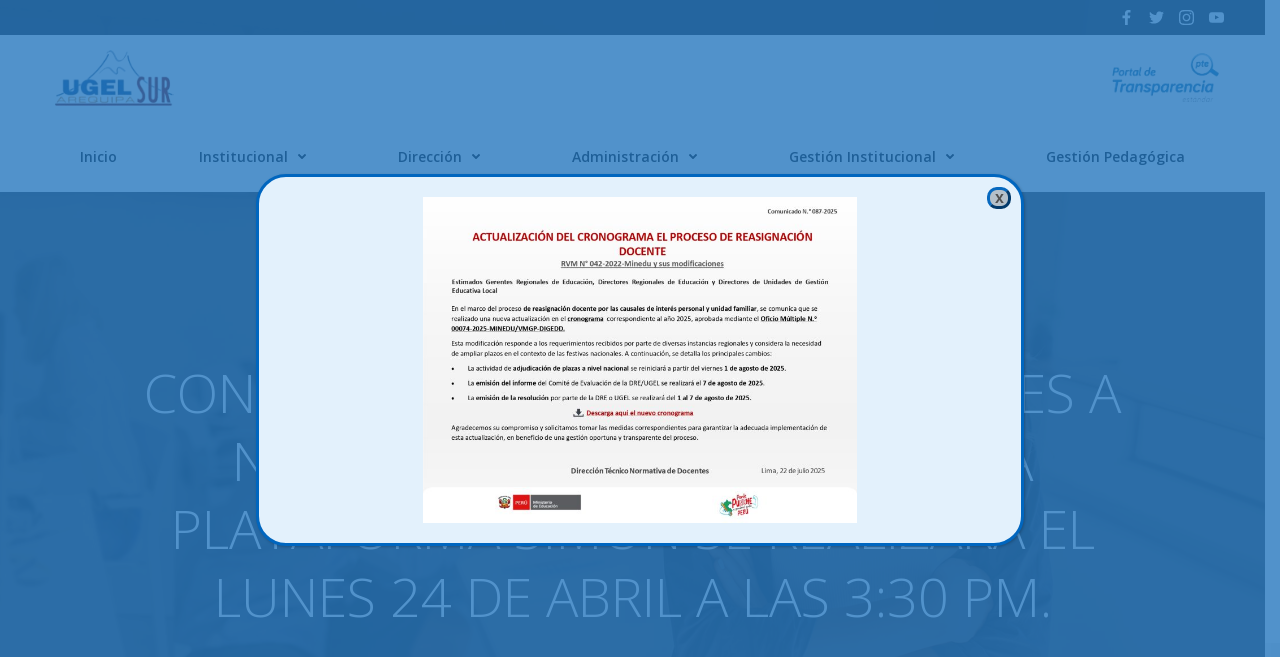

--- FILE ---
content_type: text/html; charset=UTF-8
request_url: https://ugelarequipasur.gob.pe/blog/2023/04/23/presentacion-de-la-ficha-de-monitoreo-de-acciones-de-convivencia-escolar-a-directores-a-nivel-nacional-a-traves-de-la-plataforma-simon-se-realizara-el-lunes-24-de-abril-a-las-330-pm/
body_size: 205676
content:
<!DOCTYPE html>
<html lang="es">
<head>
    <meta charset="UTF-8">
    <meta name="viewport" content="width=device-width, initial-scale=1">
    <link rel="profile" href="http://gmpg.org/xfn/11">
    <title>PRESENTACIÓN DE LA FICHA DE MONITOREO DE ACCIONES DE CONVIVENCIA ESCOLAR A DIRECTORES A NIVEL NACIONAL A TRAVÉS DE LA PLATAFORMA SIMÓN SE REALIZARA EL LUNES 24 DE ABRIL A LAS 3:30 PM.</title>
<meta name='robots' content='max-image-preview:large' />
<link rel='dns-prefetch' href='//fonts.googleapis.com' />
<link rel="alternate" type="application/rss+xml" title=" &raquo; Feed" href="https://ugelarequipasur.gob.pe/feed/" />
<link rel="alternate" type="application/rss+xml" title=" &raquo; Feed de los comentarios" href="https://ugelarequipasur.gob.pe/comments/feed/" />
<link rel="alternate" title="oEmbed (JSON)" type="application/json+oembed" href="https://ugelarequipasur.gob.pe/wp-json/oembed/1.0/embed?url=https%3A%2F%2Fugelarequipasur.gob.pe%2Fblog%2F2023%2F04%2F23%2Fpresentacion-de-la-ficha-de-monitoreo-de-acciones-de-convivencia-escolar-a-directores-a-nivel-nacional-a-traves-de-la-plataforma-simon-se-realizara-el-lunes-24-de-abril-a-las-330-pm%2F" />
<link rel="alternate" title="oEmbed (XML)" type="text/xml+oembed" href="https://ugelarequipasur.gob.pe/wp-json/oembed/1.0/embed?url=https%3A%2F%2Fugelarequipasur.gob.pe%2Fblog%2F2023%2F04%2F23%2Fpresentacion-de-la-ficha-de-monitoreo-de-acciones-de-convivencia-escolar-a-directores-a-nivel-nacional-a-traves-de-la-plataforma-simon-se-realizara-el-lunes-24-de-abril-a-las-330-pm%2F&#038;format=xml" />
<style id='wp-img-auto-sizes-contain-inline-css' type='text/css'>
img:is([sizes=auto i],[sizes^="auto," i]){contain-intrinsic-size:3000px 1500px}
/*# sourceURL=wp-img-auto-sizes-contain-inline-css */
</style>
<link rel='stylesheet' id='extend-builder-css-css' href='https://ugelarequipasur.gob.pe/wp-content/plugins/colibri-page-builder/extend-builder/assets/static/css/theme.css?ver=1.0.210' type='text/css' media='all' />
<style id='extend-builder-css-inline-css' type='text/css'>
/* page css */
/* part css : theme-shapes */
.colibri-shape-circles {
background-image:url('https://ugelarequipasur.gob.pe/wp-content/themes/althea-wp/resources/images/header-shapes/circles.png')
}
.colibri-shape-10degree-stripes {
background-image:url('https://ugelarequipasur.gob.pe/wp-content/themes/althea-wp/resources/images/header-shapes/10degree-stripes.png')
}
.colibri-shape-rounded-squares-blue {
background-image:url('https://ugelarequipasur.gob.pe/wp-content/themes/althea-wp/resources/images/header-shapes/rounded-squares-blue.png')
}
.colibri-shape-many-rounded-squares-blue {
background-image:url('https://ugelarequipasur.gob.pe/wp-content/themes/althea-wp/resources/images/header-shapes/many-rounded-squares-blue.png')
}
.colibri-shape-two-circles {
background-image:url('https://ugelarequipasur.gob.pe/wp-content/themes/althea-wp/resources/images/header-shapes/two-circles.png')
}
.colibri-shape-circles-2 {
background-image:url('https://ugelarequipasur.gob.pe/wp-content/themes/althea-wp/resources/images/header-shapes/circles-2.png')
}
.colibri-shape-circles-3 {
background-image:url('https://ugelarequipasur.gob.pe/wp-content/themes/althea-wp/resources/images/header-shapes/circles-3.png')
}
.colibri-shape-circles-gradient {
background-image:url('https://ugelarequipasur.gob.pe/wp-content/themes/althea-wp/resources/images/header-shapes/circles-gradient.png')
}
.colibri-shape-circles-white-gradient {
background-image:url('https://ugelarequipasur.gob.pe/wp-content/themes/althea-wp/resources/images/header-shapes/circles-white-gradient.png')
}
.colibri-shape-waves {
background-image:url('https://ugelarequipasur.gob.pe/wp-content/themes/althea-wp/resources/images/header-shapes/waves.png')
}
.colibri-shape-waves-inverted {
background-image:url('https://ugelarequipasur.gob.pe/wp-content/themes/althea-wp/resources/images/header-shapes/waves-inverted.png')
}
.colibri-shape-dots {
background-image:url('https://ugelarequipasur.gob.pe/wp-content/themes/althea-wp/resources/images/header-shapes/dots.png')
}
.colibri-shape-left-tilted-lines {
background-image:url('https://ugelarequipasur.gob.pe/wp-content/themes/althea-wp/resources/images/header-shapes/left-tilted-lines.png')
}
.colibri-shape-right-tilted-lines {
background-image:url('https://ugelarequipasur.gob.pe/wp-content/themes/althea-wp/resources/images/header-shapes/right-tilted-lines.png')
}
.colibri-shape-right-tilted-strips {
background-image:url('https://ugelarequipasur.gob.pe/wp-content/themes/althea-wp/resources/images/header-shapes/right-tilted-strips.png')
}
/* part css : theme */

.h-y-container > *:not(:last-child), .h-x-container-inner > * {
  margin-bottom: 20px;
}
.h-x-container-inner, .h-column__content > .h-x-container > *:last-child {
  margin-bottom: -20px;
}
.h-x-container-inner > * {
  padding-left: 10px;
  padding-right: 10px;
}
.h-x-container-inner {
  margin-left: -10px;
  margin-right: -10px;
}
[class*=style-], [class*=local-style-], .h-global-transition, .h-global-transition-all, .h-global-transition-all * {
  transition-duration: 0.5s;
}
.wp-block-button .wp-block-button__link:not(.has-background),.wp-block-file .wp-block-file__button {
  background-color: rgb(31, 126, 231);
  background-image: none;
}
.wp-block-button .wp-block-button__link:not(.has-background):hover,.wp-block-button .wp-block-button__link:not(.has-background):focus,.wp-block-button .wp-block-button__link:not(.has-background):active,.wp-block-file .wp-block-file__button:hover,.wp-block-file .wp-block-file__button:focus,.wp-block-file .wp-block-file__button:active {
  background-color: rgb(20, 80, 146);
  background-image: none;
}
.wp-block-button.is-style-outline .wp-block-button__link:not(.has-background) {
  color: rgb(31, 126, 231);
  background-color: transparent;
  background-image: none;
  border-top-width: 2px;
  border-top-color: rgb(31, 126, 231);
  border-top-style: solid;
  border-right-width: 2px;
  border-right-color: rgb(31, 126, 231);
  border-right-style: solid;
  border-bottom-width: 2px;
  border-bottom-color: rgb(31, 126, 231);
  border-bottom-style: solid;
  border-left-width: 2px;
  border-left-color: rgb(31, 126, 231);
  border-left-style: solid;
}
.wp-block-button.is-style-outline .wp-block-button__link:not(.has-background):hover,.wp-block-button.is-style-outline .wp-block-button__link:not(.has-background):focus,.wp-block-button.is-style-outline .wp-block-button__link:not(.has-background):active {
  color: #fff;
  background-color: rgb(31, 126, 231);
  background-image: none;
}
.has-background-color,*[class^="wp-block-"].is-style-solid-color {
  background-color: rgb(31, 126, 231);
  background-image: none;
}
.has-colibri-color-1-background-color {
  background-color: rgb(31, 126, 231);
  background-image: none;
}
.wp-block-button .wp-block-button__link.has-colibri-color-1-background-color {
  background-color: rgb(31, 126, 231);
  background-image: none;
}
.wp-block-button .wp-block-button__link.has-colibri-color-1-background-color:hover,.wp-block-button .wp-block-button__link.has-colibri-color-1-background-color:focus,.wp-block-button .wp-block-button__link.has-colibri-color-1-background-color:active {
  background-color: rgb(20, 80, 146);
  background-image: none;
}
.wp-block-button.is-style-outline .wp-block-button__link.has-colibri-color-1-background-color {
  color: rgb(31, 126, 231);
  background-color: transparent;
  background-image: none;
  border-top-width: 2px;
  border-top-color: rgb(31, 126, 231);
  border-top-style: solid;
  border-right-width: 2px;
  border-right-color: rgb(31, 126, 231);
  border-right-style: solid;
  border-bottom-width: 2px;
  border-bottom-color: rgb(31, 126, 231);
  border-bottom-style: solid;
  border-left-width: 2px;
  border-left-color: rgb(31, 126, 231);
  border-left-style: solid;
}
.wp-block-button.is-style-outline .wp-block-button__link.has-colibri-color-1-background-color:hover,.wp-block-button.is-style-outline .wp-block-button__link.has-colibri-color-1-background-color:focus,.wp-block-button.is-style-outline .wp-block-button__link.has-colibri-color-1-background-color:active {
  color: #fff;
  background-color: rgb(31, 126, 231);
  background-image: none;
}
*[class^="wp-block-"].has-colibri-color-1-background-color,*[class^="wp-block-"] .has-colibri-color-1-background-color,*[class^="wp-block-"].is-style-solid-color.has-colibri-color-1-color,*[class^="wp-block-"].is-style-solid-color blockquote.has-colibri-color-1-color,*[class^="wp-block-"].is-style-solid-color blockquote.has-colibri-color-1-color p {
  background-color: rgb(31, 126, 231);
  background-image: none;
}
.has-colibri-color-1-color {
  color: rgb(31, 126, 231);
}
.has-colibri-color-2-background-color {
  background-color: rgb(249, 205, 2);
  background-image: none;
}
.wp-block-button .wp-block-button__link.has-colibri-color-2-background-color {
  background-color: rgb(249, 205, 2);
  background-image: none;
}
.wp-block-button .wp-block-button__link.has-colibri-color-2-background-color:hover,.wp-block-button .wp-block-button__link.has-colibri-color-2-background-color:focus,.wp-block-button .wp-block-button__link.has-colibri-color-2-background-color:active {
  background-color: rgb(164, 135, 1);
  background-image: none;
}
.wp-block-button.is-style-outline .wp-block-button__link.has-colibri-color-2-background-color {
  color: rgb(249, 205, 2);
  background-color: transparent;
  background-image: none;
  border-top-width: 2px;
  border-top-color: rgb(249, 205, 2);
  border-top-style: solid;
  border-right-width: 2px;
  border-right-color: rgb(249, 205, 2);
  border-right-style: solid;
  border-bottom-width: 2px;
  border-bottom-color: rgb(249, 205, 2);
  border-bottom-style: solid;
  border-left-width: 2px;
  border-left-color: rgb(249, 205, 2);
  border-left-style: solid;
}
.wp-block-button.is-style-outline .wp-block-button__link.has-colibri-color-2-background-color:hover,.wp-block-button.is-style-outline .wp-block-button__link.has-colibri-color-2-background-color:focus,.wp-block-button.is-style-outline .wp-block-button__link.has-colibri-color-2-background-color:active {
  color: #fff;
  background-color: rgb(249, 205, 2);
  background-image: none;
}
*[class^="wp-block-"].has-colibri-color-2-background-color,*[class^="wp-block-"] .has-colibri-color-2-background-color,*[class^="wp-block-"].is-style-solid-color.has-colibri-color-2-color,*[class^="wp-block-"].is-style-solid-color blockquote.has-colibri-color-2-color,*[class^="wp-block-"].is-style-solid-color blockquote.has-colibri-color-2-color p {
  background-color: rgb(249, 205, 2);
  background-image: none;
}
.has-colibri-color-2-color {
  color: rgb(249, 205, 2);
}
.has-colibri-color-3-background-color {
  background-color: rgb(252, 122, 35);
  background-image: none;
}
.wp-block-button .wp-block-button__link.has-colibri-color-3-background-color {
  background-color: rgb(252, 122, 35);
  background-image: none;
}
.wp-block-button .wp-block-button__link.has-colibri-color-3-background-color:hover,.wp-block-button .wp-block-button__link.has-colibri-color-3-background-color:focus,.wp-block-button .wp-block-button__link.has-colibri-color-3-background-color:active {
  background-color: rgb(167, 81, 23);
  background-image: none;
}
.wp-block-button.is-style-outline .wp-block-button__link.has-colibri-color-3-background-color {
  color: rgb(252, 122, 35);
  background-color: transparent;
  background-image: none;
  border-top-width: 2px;
  border-top-color: rgb(252, 122, 35);
  border-top-style: solid;
  border-right-width: 2px;
  border-right-color: rgb(252, 122, 35);
  border-right-style: solid;
  border-bottom-width: 2px;
  border-bottom-color: rgb(252, 122, 35);
  border-bottom-style: solid;
  border-left-width: 2px;
  border-left-color: rgb(252, 122, 35);
  border-left-style: solid;
}
.wp-block-button.is-style-outline .wp-block-button__link.has-colibri-color-3-background-color:hover,.wp-block-button.is-style-outline .wp-block-button__link.has-colibri-color-3-background-color:focus,.wp-block-button.is-style-outline .wp-block-button__link.has-colibri-color-3-background-color:active {
  color: #fff;
  background-color: rgb(252, 122, 35);
  background-image: none;
}
*[class^="wp-block-"].has-colibri-color-3-background-color,*[class^="wp-block-"] .has-colibri-color-3-background-color,*[class^="wp-block-"].is-style-solid-color.has-colibri-color-3-color,*[class^="wp-block-"].is-style-solid-color blockquote.has-colibri-color-3-color,*[class^="wp-block-"].is-style-solid-color blockquote.has-colibri-color-3-color p {
  background-color: rgb(252, 122, 35);
  background-image: none;
}
.has-colibri-color-3-color {
  color: rgb(252, 122, 35);
}
.has-colibri-color-4-background-color {
  background-color: rgb(254, 189, 189);
  background-image: none;
}
.wp-block-button .wp-block-button__link.has-colibri-color-4-background-color {
  background-color: rgb(254, 189, 189);
  background-image: none;
}
.wp-block-button .wp-block-button__link.has-colibri-color-4-background-color:hover,.wp-block-button .wp-block-button__link.has-colibri-color-4-background-color:focus,.wp-block-button .wp-block-button__link.has-colibri-color-4-background-color:active {
  background-color: rgb(254, 20, 20);
  background-image: none;
}
.wp-block-button.is-style-outline .wp-block-button__link.has-colibri-color-4-background-color {
  color: rgb(254, 189, 189);
  background-color: transparent;
  background-image: none;
  border-top-width: 2px;
  border-top-color: rgb(254, 189, 189);
  border-top-style: solid;
  border-right-width: 2px;
  border-right-color: rgb(254, 189, 189);
  border-right-style: solid;
  border-bottom-width: 2px;
  border-bottom-color: rgb(254, 189, 189);
  border-bottom-style: solid;
  border-left-width: 2px;
  border-left-color: rgb(254, 189, 189);
  border-left-style: solid;
}
.wp-block-button.is-style-outline .wp-block-button__link.has-colibri-color-4-background-color:hover,.wp-block-button.is-style-outline .wp-block-button__link.has-colibri-color-4-background-color:focus,.wp-block-button.is-style-outline .wp-block-button__link.has-colibri-color-4-background-color:active {
  color: #fff;
  background-color: rgb(254, 189, 189);
  background-image: none;
}
*[class^="wp-block-"].has-colibri-color-4-background-color,*[class^="wp-block-"] .has-colibri-color-4-background-color,*[class^="wp-block-"].is-style-solid-color.has-colibri-color-4-color,*[class^="wp-block-"].is-style-solid-color blockquote.has-colibri-color-4-color,*[class^="wp-block-"].is-style-solid-color blockquote.has-colibri-color-4-color p {
  background-color: rgb(254, 189, 189);
  background-image: none;
}
.has-colibri-color-4-color {
  color: rgb(254, 189, 189);
}
.has-colibri-color-5-background-color {
  background-color: rgb(255, 255, 255);
  background-image: none;
}
.wp-block-button .wp-block-button__link.has-colibri-color-5-background-color {
  background-color: rgb(255, 255, 255);
  background-image: none;
}
.wp-block-button .wp-block-button__link.has-colibri-color-5-background-color:hover,.wp-block-button .wp-block-button__link.has-colibri-color-5-background-color:focus,.wp-block-button .wp-block-button__link.has-colibri-color-5-background-color:active {
  background-color: rgb(102, 102, 102);
  background-image: none;
}
.wp-block-button.is-style-outline .wp-block-button__link.has-colibri-color-5-background-color {
  color: rgb(255, 255, 255);
  background-color: transparent;
  background-image: none;
  border-top-width: 2px;
  border-top-color: rgb(255, 255, 255);
  border-top-style: solid;
  border-right-width: 2px;
  border-right-color: rgb(255, 255, 255);
  border-right-style: solid;
  border-bottom-width: 2px;
  border-bottom-color: rgb(255, 255, 255);
  border-bottom-style: solid;
  border-left-width: 2px;
  border-left-color: rgb(255, 255, 255);
  border-left-style: solid;
}
.wp-block-button.is-style-outline .wp-block-button__link.has-colibri-color-5-background-color:hover,.wp-block-button.is-style-outline .wp-block-button__link.has-colibri-color-5-background-color:focus,.wp-block-button.is-style-outline .wp-block-button__link.has-colibri-color-5-background-color:active {
  color: #fff;
  background-color: rgb(255, 255, 255);
  background-image: none;
}
*[class^="wp-block-"].has-colibri-color-5-background-color,*[class^="wp-block-"] .has-colibri-color-5-background-color,*[class^="wp-block-"].is-style-solid-color.has-colibri-color-5-color,*[class^="wp-block-"].is-style-solid-color blockquote.has-colibri-color-5-color,*[class^="wp-block-"].is-style-solid-color blockquote.has-colibri-color-5-color p {
  background-color: rgb(255, 255, 255);
  background-image: none;
}
.has-colibri-color-5-color {
  color: rgb(255, 255, 255);
}
.has-colibri-color-6-background-color {
  background-color: rgb(0, 0, 0);
  background-image: none;
}
.wp-block-button .wp-block-button__link.has-colibri-color-6-background-color {
  background-color: rgb(0, 0, 0);
  background-image: none;
}
.wp-block-button .wp-block-button__link.has-colibri-color-6-background-color:hover,.wp-block-button .wp-block-button__link.has-colibri-color-6-background-color:focus,.wp-block-button .wp-block-button__link.has-colibri-color-6-background-color:active {
  background-color: rgb(51, 51, 51);
  background-image: none;
}
.wp-block-button.is-style-outline .wp-block-button__link.has-colibri-color-6-background-color {
  color: rgb(0, 0, 0);
  background-color: transparent;
  background-image: none;
  border-top-width: 2px;
  border-top-color: rgb(0, 0, 0);
  border-top-style: solid;
  border-right-width: 2px;
  border-right-color: rgb(0, 0, 0);
  border-right-style: solid;
  border-bottom-width: 2px;
  border-bottom-color: rgb(0, 0, 0);
  border-bottom-style: solid;
  border-left-width: 2px;
  border-left-color: rgb(0, 0, 0);
  border-left-style: solid;
}
.wp-block-button.is-style-outline .wp-block-button__link.has-colibri-color-6-background-color:hover,.wp-block-button.is-style-outline .wp-block-button__link.has-colibri-color-6-background-color:focus,.wp-block-button.is-style-outline .wp-block-button__link.has-colibri-color-6-background-color:active {
  color: #fff;
  background-color: rgb(0, 0, 0);
  background-image: none;
}
*[class^="wp-block-"].has-colibri-color-6-background-color,*[class^="wp-block-"] .has-colibri-color-6-background-color,*[class^="wp-block-"].is-style-solid-color.has-colibri-color-6-color,*[class^="wp-block-"].is-style-solid-color blockquote.has-colibri-color-6-color,*[class^="wp-block-"].is-style-solid-color blockquote.has-colibri-color-6-color p {
  background-color: rgb(0, 0, 0);
  background-image: none;
}
.has-colibri-color-6-color {
  color: rgb(0, 0, 0);
}
#colibri .woocommerce-store-notice,#colibri.woocommerce .content .h-section input[type=submit],#colibri.woocommerce-page  .content .h-section  input[type=button],#colibri.woocommerce .content .h-section  input[type=button],#colibri.woocommerce-page  .content .h-section .button,#colibri.woocommerce .content .h-section .button,#colibri.woocommerce-page  .content .h-section  a.button,#colibri.woocommerce .content .h-section  a.button,#colibri.woocommerce-page  .content .h-section button.button,#colibri.woocommerce .content .h-section button.button,#colibri.woocommerce-page  .content .h-section input.button,#colibri.woocommerce .content .h-section input.button,#colibri.woocommerce-page  .content .h-section input#submit,#colibri.woocommerce .content .h-section input#submit,#colibri.woocommerce-page  .content .h-section a.added_to_cart,#colibri.woocommerce .content .h-section a.added_to_cart,#colibri.woocommerce-page  .content .h-section .ui-slider-range,#colibri.woocommerce .content .h-section .ui-slider-range,#colibri.woocommerce-page  .content .h-section .ui-slider-handle,#colibri.woocommerce .content .h-section .ui-slider-handle {
  background-color: rgb(31, 126, 231);
  background-image: none;
  border-top-width: 0px;
  border-top-color: rgb(31, 126, 231);
  border-top-style: solid;
  border-right-width: 0px;
  border-right-color: rgb(31, 126, 231);
  border-right-style: solid;
  border-bottom-width: 0px;
  border-bottom-color: rgb(31, 126, 231);
  border-bottom-style: solid;
  border-left-width: 0px;
  border-left-color: rgb(31, 126, 231);
  border-left-style: solid;
}
#colibri .woocommerce-store-notice:hover,#colibri .woocommerce-store-notice:focus,#colibri .woocommerce-store-notice:active,#colibri.woocommerce .content .h-section input[type=submit]:hover,#colibri.woocommerce .content .h-section input[type=submit]:focus,#colibri.woocommerce .content .h-section input[type=submit]:active,#colibri.woocommerce-page  .content .h-section  input[type=button]:hover,#colibri.woocommerce-page  .content .h-section  input[type=button]:focus,#colibri.woocommerce-page  .content .h-section  input[type=button]:active,#colibri.woocommerce .content .h-section  input[type=button]:hover,#colibri.woocommerce .content .h-section  input[type=button]:focus,#colibri.woocommerce .content .h-section  input[type=button]:active,#colibri.woocommerce-page  .content .h-section .button:hover,#colibri.woocommerce-page  .content .h-section .button:focus,#colibri.woocommerce-page  .content .h-section .button:active,#colibri.woocommerce .content .h-section .button:hover,#colibri.woocommerce .content .h-section .button:focus,#colibri.woocommerce .content .h-section .button:active,#colibri.woocommerce-page  .content .h-section  a.button:hover,#colibri.woocommerce-page  .content .h-section  a.button:focus,#colibri.woocommerce-page  .content .h-section  a.button:active,#colibri.woocommerce .content .h-section  a.button:hover,#colibri.woocommerce .content .h-section  a.button:focus,#colibri.woocommerce .content .h-section  a.button:active,#colibri.woocommerce-page  .content .h-section button.button:hover,#colibri.woocommerce-page  .content .h-section button.button:focus,#colibri.woocommerce-page  .content .h-section button.button:active,#colibri.woocommerce .content .h-section button.button:hover,#colibri.woocommerce .content .h-section button.button:focus,#colibri.woocommerce .content .h-section button.button:active,#colibri.woocommerce-page  .content .h-section input.button:hover,#colibri.woocommerce-page  .content .h-section input.button:focus,#colibri.woocommerce-page  .content .h-section input.button:active,#colibri.woocommerce .content .h-section input.button:hover,#colibri.woocommerce .content .h-section input.button:focus,#colibri.woocommerce .content .h-section input.button:active,#colibri.woocommerce-page  .content .h-section input#submit:hover,#colibri.woocommerce-page  .content .h-section input#submit:focus,#colibri.woocommerce-page  .content .h-section input#submit:active,#colibri.woocommerce .content .h-section input#submit:hover,#colibri.woocommerce .content .h-section input#submit:focus,#colibri.woocommerce .content .h-section input#submit:active,#colibri.woocommerce-page  .content .h-section a.added_to_cart:hover,#colibri.woocommerce-page  .content .h-section a.added_to_cart:focus,#colibri.woocommerce-page  .content .h-section a.added_to_cart:active,#colibri.woocommerce .content .h-section a.added_to_cart:hover,#colibri.woocommerce .content .h-section a.added_to_cart:focus,#colibri.woocommerce .content .h-section a.added_to_cart:active,#colibri.woocommerce-page  .content .h-section .ui-slider-range:hover,#colibri.woocommerce-page  .content .h-section .ui-slider-range:focus,#colibri.woocommerce-page  .content .h-section .ui-slider-range:active,#colibri.woocommerce .content .h-section .ui-slider-range:hover,#colibri.woocommerce .content .h-section .ui-slider-range:focus,#colibri.woocommerce .content .h-section .ui-slider-range:active,#colibri.woocommerce-page  .content .h-section .ui-slider-handle:hover,#colibri.woocommerce-page  .content .h-section .ui-slider-handle:focus,#colibri.woocommerce-page  .content .h-section .ui-slider-handle:active,#colibri.woocommerce .content .h-section .ui-slider-handle:hover,#colibri.woocommerce .content .h-section .ui-slider-handle:focus,#colibri.woocommerce .content .h-section .ui-slider-handle:active {
  background-color: rgb(20, 80, 146);
  background-image: none;
  border-top-width: 0px;
  border-top-color: rgb(20, 80, 146);
  border-top-style: solid;
  border-right-width: 0px;
  border-right-color: rgb(20, 80, 146);
  border-right-style: solid;
  border-bottom-width: 0px;
  border-bottom-color: rgb(20, 80, 146);
  border-bottom-style: solid;
  border-left-width: 0px;
  border-left-color: rgb(20, 80, 146);
  border-left-style: solid;
}
#colibri.woocommerce-page  .content .h-section .star-rating::before,#colibri.woocommerce .content .h-section .star-rating::before,#colibri.woocommerce-page  .content .h-section .star-rating span::before,#colibri.woocommerce .content .h-section .star-rating span::before {
  color: rgb(31, 126, 231);
}
#colibri.woocommerce-page  .content .h-section .price,#colibri.woocommerce .content .h-section .price {
  color: rgb(31, 126, 231);
}
#colibri.woocommerce-page  .content .h-section .price del,#colibri.woocommerce .content .h-section .price del {
  color: rgb(108, 166, 231);
}
#colibri.woocommerce-page  .content .h-section .onsale,#colibri.woocommerce .content .h-section .onsale {
  background-color: rgb(31, 126, 231);
  background-image: none;
}
#colibri.woocommerce-page  .content .h-section .onsale:hover,#colibri.woocommerce-page  .content .h-section .onsale:focus,#colibri.woocommerce-page  .content .h-section .onsale:active,#colibri.woocommerce .content .h-section .onsale:hover,#colibri.woocommerce .content .h-section .onsale:focus,#colibri.woocommerce .content .h-section .onsale:active {
  background-color: rgb(20, 80, 146);
  background-image: none;
}
#colibri.woocommerce ul.products li.product h2:hover {
  color: rgb(31, 126, 231);
}
#colibri.woocommerce-page  .content .h-section .woocommerce-pagination .page-numbers.current,#colibri.woocommerce .content .h-section .woocommerce-pagination .page-numbers.current,#colibri.woocommerce-page  .content .h-section .woocommerce-pagination a.page-numbers:hover,#colibri.woocommerce .content .h-section .woocommerce-pagination a.page-numbers:hover {
  background-color: rgb(31, 126, 231);
  background-image: none;
}
#colibri.woocommerce-page  .content .h-section .comment-form-rating .stars a,#colibri.woocommerce .content .h-section .comment-form-rating .stars a {
  color: rgb(31, 126, 231);
}
.h-section-global-spacing {
  padding-top: 90px;
  padding-bottom: 90px;
}
#colibri .colibri-language-switcher {
  background-color: white;
  background-image: none;
  top: 80px;
  border-top-width: 0px;
  border-top-style: none;
  border-top-left-radius: 4px;
  border-top-right-radius: 0px;
  border-right-width: 0px;
  border-right-style: none;
  border-bottom-width: 0px;
  border-bottom-style: none;
  border-bottom-left-radius: 4px;
  border-bottom-right-radius: 0px;
  border-left-width: 0px;
  border-left-style: none;
}
#colibri .colibri-language-switcher .lang-item {
  padding-top: 14px;
  padding-right: 18px;
  padding-bottom: 14px;
  padding-left: 18px;
}
body {
  font-family: Open Sans;
  font-weight: 400;
  font-size: 16px;
  line-height: 1.6;
  color: rgb(102, 102, 102);
}
body a {
  font-family: Open Sans;
  font-weight: 400;
  text-decoration: none;
  font-size: 1em;
  line-height: 1.5;
  color: rgb(31, 126, 231);
}
body p {
  margin-bottom: 16px;
  font-family: Open Sans;
  font-weight: 400;
  font-size: 16px;
  line-height: 1.6;
  color: rgb(102, 102, 102);
}
body .h-lead p {
  margin-bottom: 16px;
  font-family: Open Sans;
  font-weight: 300;
  font-size: 1.25em;
  line-height: 1.5;
  color: rgb(102, 102, 102);
}
body blockquote p {
  margin-bottom: 16px;
  font-family: Open Sans;
  font-weight: 400;
  font-size: 16px;
  line-height: 1.6;
  color: rgb(153, 153, 153);
}
body h1 {
  margin-bottom: 16px;
  font-family: Open Sans;
  font-weight: 300;
  font-size: 3.375em;
  line-height: 1.26;
  color: rgb(51, 51, 51);
}
body h2 {
  margin-bottom: 16px;
  font-family: Open Sans;
  font-weight: 300;
  font-size: 2.625em;
  line-height: 1.143;
  color: rgb(51, 51, 51);
}
body h3 {
  margin-bottom: 16px;
  font-family: Open Sans;
  font-weight: 600;
  font-size: 2.25em;
  line-height: 1.25;
  color: rgb(51, 51, 51);
}
body h4 {
  margin-bottom: 16px;
  font-family: Open Sans;
  font-weight: 600;
  font-size: 1.25em;
  line-height: 1.6;
  color: rgb(51, 51, 51);
}
body h5 {
  margin-bottom: 16px;
  font-family: Open Sans;
  font-weight: 600;
  font-size: 1.125em;
  line-height: 1.55;
  color: rgb(51, 51, 51);
}
body h6 {
  margin-bottom: 16px;
  font-family: Open Sans;
  font-weight: 600;
  font-size: 1em;
  line-height: 1.6;
  color: rgb(51, 51, 51);
}
 .content.colibri-main-content-single .main-section,.content.colibri-main-content-archive .main-section {
  padding-top: 90px;
  padding-bottom: 90px;
}
 .content.colibri-main-content-single .main-section .colibri-sidebar.blog-sidebar-right,.content.colibri-main-content-archive .main-section .colibri-sidebar.blog-sidebar-right {
  width: 25% ;
  flex: 0 0 auto;
  -ms-flex: 0 0 auto;
  max-width: 25%;
}


@media (min-width: 768px) and (max-width: 1023px){
.h-section-global-spacing {
  padding-top: 60px;
  padding-bottom: 60px;
}
 .content.colibri-main-content-single .main-section .colibri-sidebar.blog-sidebar-right,.content.colibri-main-content-archive .main-section .colibri-sidebar.blog-sidebar-right {
  width: 33.33% ;
  flex: 0 0 auto;
  -ms-flex: 0 0 auto;
  max-width: 33.33%;
}
body h1 {
  font-size: 3em;
}

}

@media (max-width: 767px){
.h-section-global-spacing {
  padding-top: 30px;
  padding-bottom: 30px;
}
 .content.colibri-main-content-single .main-section .colibri-sidebar.blog-sidebar-right,.content.colibri-main-content-archive .main-section .colibri-sidebar.blog-sidebar-right {
  width: 100% ;
  flex: 0 0 auto;
  -ms-flex: 0 0 auto;
  max-width: 100%;
}
body h1 {
  font-size: 2.8em;
}

}
/* part css : page */
#colibri .style-34 {
  animation-duration: 0.5s;
  background-color: rgb(255, 255, 255);
  background-image: none;
  padding-top: 0px;
  padding-bottom: 0px;
}
#colibri .h-navigation_sticky .style-34,#colibri .h-navigation_sticky.style-34 {
  background-color: #ffffff;
  background-image: none;
  padding-top: 0px;
  padding-bottom: 0px;
  box-shadow: 0px 0px 4px 0px rgba(0,0,0,0.5) ;
}
#colibri .style-35 {
  border-top-width: 0px;
  border-top-style: none;
  border-right-width: 0px;
  border-right-style: none;
  border-bottom-width: 0px;
  border-bottom-style: none;
  border-bottom-left-radius: 300px;
  border-left-width: 0px;
  border-left-style: none;
}
#colibri .style-36 {
  text-align: center;
  height: auto;
  min-height: unset;
}
#colibri .style-37-image {
  max-height: 70px;
}
#colibri .style-37 a,#colibri .style-37  .logo-text {
  color: #ffffff;
  font-weight: 700;
  text-decoration: none;
  font-size: 24px;
}
#colibri .style-37 .logo-text {
  color: rgb(0, 0, 0);
}
#colibri .h-navigation_sticky .style-37-image,#colibri .h-navigation_sticky.style-37-image {
  max-height: 70px;
}
#colibri .h-navigation_sticky .style-37 a,#colibri .h-navigation_sticky .style-37  .logo-text,#colibri .h-navigation_sticky.style-37 a,#colibri .h-navigation_sticky.style-37  .logo-text {
  color: #000000;
  text-decoration: none;
}
#colibri .style-38 {
  text-align: center;
  height: auto;
  min-height: unset;
}
#colibri .style-39 {
  text-align: center;
  height: auto;
  min-height: unset;
}
#colibri .style-40 >  div > .colibri-menu-container > ul.colibri-menu {
  justify-content: flex-end;
}
#colibri .style-40 >  div > .colibri-menu-container > ul.colibri-menu > li {
  margin-top: 0px;
  margin-right: 26px;
  margin-bottom: 0px;
  margin-left: 26px;
  padding-top: 10px;
  padding-right: 15px;
  padding-bottom: 10px;
  padding-left: 15px;
}
#colibri .style-40  >  div > .colibri-menu-container > ul.colibri-menu > li.hover {
  background-color: white;
  background-image: none;
  border-top-width: 0px;
  border-top-color: rgb(252, 122, 35);
  border-top-style: none;
  border-right-width: 0px;
  border-right-color: rgb(252, 122, 35);
  border-right-style: none;
  border-bottom-width: 0px;
  border-bottom-color: rgb(252, 122, 35);
  border-bottom-style: none;
  border-left-width: 0px;
  border-left-color: rgb(252, 122, 35);
  border-left-style: none;
}
#colibri .style-40  >  div > .colibri-menu-container > ul.colibri-menu > li:hover,#colibri .style-40  >  div > .colibri-menu-container > ul.colibri-menu > li.hover {
  background-color: white;
  background-image: none;
  border-top-width: 0px;
  border-top-color: rgb(252, 122, 35);
  border-top-style: none;
  border-right-width: 0px;
  border-right-color: rgb(252, 122, 35);
  border-right-style: none;
  border-bottom-width: 0px;
  border-bottom-color: rgb(252, 122, 35);
  border-bottom-style: none;
  border-left-width: 0px;
  border-left-color: rgb(252, 122, 35);
  border-left-style: none;
}
#colibri .style-40 >  div > .colibri-menu-container > ul.colibri-menu > li.current_page_item,#colibri .style-40  >  div > .colibri-menu-container > ul.colibri-menu > li.current_page_item:hover {
  margin-top: 0px;
  margin-right: 26px;
  margin-bottom: 0px;
  margin-left: 26px;
  padding-top: 10px;
  padding-right: 15px;
  padding-bottom: 10px;
  padding-left: 15px;
  border-top-width: 0px;
  border-top-color: rgb(252, 122, 35);
  border-top-style: none;
  border-right-width: 0px;
  border-right-color: rgb(252, 122, 35);
  border-right-style: none;
  border-bottom-width: 0px;
  border-bottom-color: rgb(252, 122, 35);
  border-bottom-style: none;
  border-left-width: 0px;
  border-left-color: rgb(252, 122, 35);
  border-left-style: none;
}
#colibri .style-40 >  div > .colibri-menu-container > ul.colibri-menu > li > a {
  font-family: Open Sans;
  font-weight: 600;
  text-transform: capitalize;
  font-size: 14px;
  line-height: 1.5em;
  letter-spacing: 0px;
  color: rgb(0, 0, 0);
}
#colibri .style-40  >  div > .colibri-menu-container > ul.colibri-menu > li.hover  > a {
  color: rgb(252, 122, 35);
}
#colibri .style-40  >  div > .colibri-menu-container > ul.colibri-menu > li:hover > a,#colibri .style-40  >  div > .colibri-menu-container > ul.colibri-menu > li.hover  > a {
  color: rgb(252, 122, 35);
}
#colibri .style-40  >  div > .colibri-menu-container > ul.colibri-menu > li.current_page_item > a,#colibri .style-40  >  div > .colibri-menu-container > ul.colibri-menu > li.current_page_item > a:hover {
  font-family: Open Sans;
  font-weight: 600;
  text-transform: capitalize;
  font-size: 14px;
  line-height: 1.5em;
  letter-spacing: 0px;
  color: rgb(252, 122, 35);
}
#colibri .style-40 >  div > .colibri-menu-container > ul.colibri-menu li > ul {
  background-color: #ffffff;
  background-image: none;
  margin-right: 5px;
  margin-left: 5px;
  box-shadow: 0px 10px 20px 0px rgba(0, 0, 0, 0.16) ;
  border-top-width: 0px;
  border-top-style: none;
  border-top-left-radius: 5px;
  border-top-right-radius: 5px;
  border-right-width: 0px;
  border-right-style: none;
  border-bottom-width: 0px;
  border-bottom-style: none;
  border-bottom-left-radius: 5px;
  border-bottom-right-radius: 5px;
  border-left-width: 0px;
  border-left-style: none;
}
#colibri .style-40 >  div > .colibri-menu-container > ul.colibri-menu li > ul  li {
  padding-top: 10px;
  padding-right: 20px;
  padding-bottom: 10px;
  padding-left: 20px;
  border-top-width: 0px;
  border-top-style: none;
  border-right-width: 0px;
  border-right-style: none;
  border-bottom-width: 1px;
  border-bottom-color: rgba(128,128,128,.2);
  border-left-width: 0px;
  border-left-style: none;
  background-color: rgb(23, 76, 130);
  background-image: none;
}
#colibri .style-40  >  div > .colibri-menu-container > ul.colibri-menu li > ul > li.hover {
  background-color: rgb(255, 255, 255);
}
#colibri .style-40  >  div > .colibri-menu-container > ul.colibri-menu li > ul > li:hover,#colibri .style-40  >  div > .colibri-menu-container > ul.colibri-menu li > ul > li.hover {
  background-color: rgb(255, 255, 255);
}
#colibri .style-40 >  div > .colibri-menu-container > ul.colibri-menu li > ul li.current_page_item,#colibri .style-40  >  div > .colibri-menu-container > ul.colibri-menu li > ul > li.current_page_item:hover {
  padding-top: 10px;
  padding-right: 20px;
  padding-bottom: 10px;
  padding-left: 20px;
  border-top-width: 0px;
  border-top-style: none;
  border-right-width: 0px;
  border-right-style: none;
  border-bottom-width: 1px;
  border-bottom-color: rgba(128,128,128,.2);
  border-left-width: 0px;
  border-left-style: none;
  background-color: rgb(23, 76, 130);
  background-image: none;
}
#colibri .style-40 >  div > .colibri-menu-container > ul.colibri-menu li > ul > li > a {
  font-size: 14px;
  color: rgb(255, 255, 255);
}
#colibri .style-40  >  div > .colibri-menu-container > ul.colibri-menu li > ul > li.hover  > a {
  color: rgb(252, 122, 35);
}
#colibri .style-40  >  div > .colibri-menu-container > ul.colibri-menu li > ul > li:hover > a,#colibri .style-40  >  div > .colibri-menu-container > ul.colibri-menu li > ul > li.hover  > a {
  color: rgb(252, 122, 35);
}
#colibri .style-40 >  div > .colibri-menu-container > ul.colibri-menu li > ul > li.current_page_item > a,#colibri .style-40  >  div > .colibri-menu-container > ul.colibri-menu li > ul > li.current_page_item > a:hover {
  font-size: 14px;
  color: rgb(252, 122, 35);
}
#colibri .style-40 >  div > .colibri-menu-container > ul.colibri-menu.bordered-active-item > li::after,#colibri .style-40 
      ul.colibri-menu.bordered-active-item > li::before {
  background-color: rgb(254, 52, 101);
  background-image: none;
  height: 2px;
}
#colibri .style-40 >  div > .colibri-menu-container > ul.colibri-menu.solid-active-item > li::after,#colibri .style-40 
      ul.colibri-menu.solid-active-item > li::before {
  background-color: white;
  background-image: none;
  border-top-width: 0px;
  border-top-style: none;
  border-top-left-radius: 0%;
  border-top-right-radius: 0%;
  border-right-width: 0px;
  border-right-style: none;
  border-bottom-width: 0px;
  border-bottom-style: none;
  border-bottom-left-radius: 0%;
  border-bottom-right-radius: 0%;
  border-left-width: 0px;
  border-left-style: none;
}
#colibri .style-40 >  div > .colibri-menu-container > ul.colibri-menu > li > ul {
  margin-top: 0px;
}
#colibri .style-40 >  div > .colibri-menu-container > ul.colibri-menu > li > ul::before {
  height: 0px;
  width: 100% ;
}
#colibri .style-40 >  div > .colibri-menu-container > ul.colibri-menu  li > a > svg,#colibri .style-40 >  div > .colibri-menu-container > ul.colibri-menu  li > a >  .arrow-wrapper {
  padding-right: 10px;
  padding-left: 10px;
  color: rgb(0, 0, 0);
}
#colibri .style-40 >  div > .colibri-menu-container > ul.colibri-menu > li.hover  > a > svg,#colibri .style-40 >  div > .colibri-menu-container > ul.colibri-menu > li.hover  > a > .arrow-wrapper {
  color: rgb(252, 122, 35);
}
#colibri .style-40 >  div > .colibri-menu-container > ul.colibri-menu > li:hover  > a > svg,#colibri .style-40 >  div > .colibri-menu-container > ul.colibri-menu > li.hover  > a > svg,#colibri .style-40 >  div > .colibri-menu-container > ul.colibri-menu > li:hover  > a > .arrow-wrapper,#colibri .style-40 >  div > .colibri-menu-container > ul.colibri-menu > li.hover  > a > .arrow-wrapper {
  color: rgb(252, 122, 35);
}
#colibri .style-40 >  div > .colibri-menu-container > ul.colibri-menu li.current_page_item > a > svg,#colibri .style-40 >  div > .colibri-menu-container > ul.colibri-menu > li.current_page_item:hover > a > svg,#colibri .style-40 >  div > .colibri-menu-container > ul.colibri-menu li.current_page_item > a > .arrow-wrapper,#colibri .style-40 >  div > .colibri-menu-container > ul.colibri-menu > li.current_page_item:hover > a > .arrow-wrapper {
  padding-right: 10px;
  padding-left: 10px;
  color: rgb(252, 122, 35);
}
#colibri .style-40 >  div > .colibri-menu-container > ul.colibri-menu li > ul  li > a > svg,#colibri .style-40 >  div > .colibri-menu-container > ul.colibri-menu li > ul  li > a >  .arrow-wrapper {
  color: rgb(0, 0, 0);
}
#colibri .style-40 >  div > .colibri-menu-container > ul.colibri-menu li > ul > li.hover  > a > svg,#colibri .style-40 >  div > .colibri-menu-container > ul.colibri-menu li > ul > li.hover  > a > .arrow-wrapper {
  color: rgb(252, 122, 35);
}
#colibri .style-40 >  div > .colibri-menu-container > ul.colibri-menu li > ul > li:hover  > a > svg,#colibri .style-40 >  div > .colibri-menu-container > ul.colibri-menu li > ul > li.hover  > a > svg,#colibri .style-40 >  div > .colibri-menu-container > ul.colibri-menu li > ul > li:hover  > a > .arrow-wrapper,#colibri .style-40 >  div > .colibri-menu-container > ul.colibri-menu li > ul > li.hover  > a > .arrow-wrapper {
  color: rgb(252, 122, 35);
}
#colibri .style-40 >  div > .colibri-menu-container > ul.colibri-menu li > ul li.current_page_item > a > svg,#colibri .style-40 >  div > .colibri-menu-container > ul.colibri-menu li > ul > li.current_page_item:hover > a > svg,#colibri .style-40 >  div > .colibri-menu-container > ul.colibri-menu li > ul li.current_page_item > a > .arrow-wrapper,#colibri .style-40 >  div > .colibri-menu-container > ul.colibri-menu li > ul > li.current_page_item:hover > a > .arrow-wrapper {
  color: rgb(252, 122, 35);
}
#colibri .style-40 >  div > .colibri-menu-container > ul.colibri-menu li > ul > li:first-child {
  border-top-width: 0px;
  border-top-style: none;
  border-top-left-radius: 5px;
  border-top-right-radius: 5px;
  border-right-width: 0px;
  border-right-style: none;
  border-bottom-width: 0px;
  border-bottom-style: none;
  border-left-width: 0px;
  border-left-style: none;
}
#colibri .style-40 >  div > .colibri-menu-container > ul.colibri-menu li > ul > li:last-child {
  border-top-width: 0px;
  border-top-style: none;
  border-right-width: 0px;
  border-right-style: none;
  border-bottom-width: 0px;
  border-bottom-style: none;
  border-bottom-left-radius: 5px;
  border-bottom-right-radius: 5px;
  border-left-width: 0px;
  border-left-style: none;
}
#colibri .h-navigation_sticky .style-40 >  div > .colibri-menu-container > ul.colibri-menu > li > a,#colibri .h-navigation_sticky.style-40 >  div > .colibri-menu-container > ul.colibri-menu > li > a {
  color: rgb(0, 0, 0);
}
#colibri .h-navigation_sticky .style-40  >  div > .colibri-menu-container > ul.colibri-menu > li.hover  > a,#colibri .h-navigation_sticky.style-40  >  div > .colibri-menu-container > ul.colibri-menu > li.hover  > a {
  color: rgb(252, 122, 35);
}
#colibri .h-navigation_sticky .style-40  >  div > .colibri-menu-container > ul.colibri-menu > li:hover > a,#colibri .h-navigation_sticky .style-40  >  div > .colibri-menu-container > ul.colibri-menu > li.hover  > a,#colibri .h-navigation_sticky.style-40  >  div > .colibri-menu-container > ul.colibri-menu > li:hover > a,#colibri .h-navigation_sticky.style-40  >  div > .colibri-menu-container > ul.colibri-menu > li.hover  > a {
  color: rgb(252, 122, 35);
}
#colibri .h-navigation_sticky .style-40  >  div > .colibri-menu-container > ul.colibri-menu > li.current_page_item > a,#colibri .h-navigation_sticky .style-40  >  div > .colibri-menu-container > ul.colibri-menu > li.current_page_item > a:hover,#colibri .h-navigation_sticky.style-40  >  div > .colibri-menu-container > ul.colibri-menu > li.current_page_item > a,#colibri .h-navigation_sticky.style-40  >  div > .colibri-menu-container > ul.colibri-menu > li.current_page_item > a:hover {
  color: rgb(252, 122, 35);
}
#colibri .h-navigation_sticky .style-40 >  div > .colibri-menu-container > ul.colibri-menu.bordered-active-item > li::after,#colibri .h-navigation_sticky .style-40 
      ul.colibri-menu.bordered-active-item > li::before,#colibri .h-navigation_sticky.style-40 >  div > .colibri-menu-container > ul.colibri-menu.bordered-active-item > li::after,#colibri .h-navigation_sticky.style-40 
      ul.colibri-menu.bordered-active-item > li::before {
  background-color: rgb(31, 126, 231);
  background-image: none;
}
#colibri .style-41-offscreen {
  background-color: #222B34;
  background-image: none;
  width: 300px !important;
}
#colibri .style-41-offscreenOverlay {
  background-color: rgba(0,0,0,0.5);
  background-image: none;
}
#colibri .style-41  .h-hamburger-icon {
  background-color: rgba(0,0,0,0);
  background-image: none;
  border-top-width: 0px;
  border-top-color: black;
  border-top-style: solid;
  border-top-left-radius: 100%;
  border-top-right-radius: 100%;
  border-right-width: 0px;
  border-right-color: black;
  border-right-style: solid;
  border-bottom-width: 0px;
  border-bottom-color: black;
  border-bottom-style: solid;
  border-bottom-left-radius: 100%;
  border-bottom-right-radius: 100%;
  border-left-width: 0px;
  border-left-color: black;
  border-left-style: solid;
  fill: rgb(31, 126, 231);
  padding-top: 5px;
  padding-right: 5px;
  padding-bottom: 5px;
  padding-left: 5px;
  width: 24px;
  height: 24px;
}
#colibri .style-44 {
  text-align: center;
  height: auto;
  min-height: unset;
}
#colibri .style-45-image {
  max-height: 70px;
}
#colibri .style-45 a,#colibri .style-45  .logo-text {
  color: #ffffff;
  font-weight: 700;
  text-decoration: none;
  font-size: 18px;
}
#colibri .style-45 .logo-text {
  color: rgb(255, 255, 255);
}
#colibri .h-navigation_sticky .style-45-image,#colibri .h-navigation_sticky.style-45-image {
  max-height: 70px;
}
#colibri .h-navigation_sticky .style-45 a,#colibri .h-navigation_sticky .style-45  .logo-text,#colibri .h-navigation_sticky.style-45 a,#colibri .h-navigation_sticky.style-45  .logo-text {
  color: #000000;
  text-decoration: none;
}
#colibri .style-47 {
  text-align: center;
  height: auto;
  min-height: unset;
}
#colibri .style-48 >  div > .colibri-menu-container > ul.colibri-menu > li > a {
  padding-top: 12px;
  padding-bottom: 12px;
  padding-left: 40px;
  border-top-width: 0px;
  border-top-color: #808080;
  border-top-style: solid;
  border-right-width: 0px;
  border-right-color: #808080;
  border-right-style: solid;
  border-bottom-width: 1px;
  border-bottom-color: rgba(255, 255, 255, 0.2);
  border-bottom-style: solid;
  border-left-width: 0px;
  border-left-color: #808080;
  border-left-style: solid;
  font-size: 14px;
  color: rgb(255, 255, 255);
}
#colibri .style-48  >  div > .colibri-menu-container > ul.colibri-menu > li.hover  > a {
  background-color: rgb(31, 126, 231);
  background-image: none;
}
#colibri .style-48  >  div > .colibri-menu-container > ul.colibri-menu > li:hover > a,#colibri .style-48  >  div > .colibri-menu-container > ul.colibri-menu > li.hover  > a {
  background-color: rgb(31, 126, 231);
  background-image: none;
}
#colibri .style-48  >  div > .colibri-menu-container > ul.colibri-menu > li.current_page_item > a,#colibri .style-48  >  div > .colibri-menu-container > ul.colibri-menu > li.current_page_item > a:hover {
  padding-top: 12px;
  padding-bottom: 12px;
  padding-left: 40px;
  border-top-width: 0px;
  border-top-color: #808080;
  border-top-style: solid;
  border-right-width: 0px;
  border-right-color: #808080;
  border-right-style: solid;
  border-bottom-width: 1px;
  border-bottom-color: rgba(255, 255, 255, 0.2);
  border-bottom-style: solid;
  border-left-width: 0px;
  border-left-color: #808080;
  border-left-style: solid;
  background-color: rgb(31, 126, 231);
  background-image: none;
  font-size: 14px;
  color: rgb(255, 255, 255);
}
#colibri .style-48 >  div > .colibri-menu-container > ul.colibri-menu li > ul {
  background-color: rgba(0,0,0,0);
  background-image: none;
}
#colibri .style-48 >  div > .colibri-menu-container > ul.colibri-menu li > ul > li > a {
  padding-top: 12px;
  padding-bottom: 12px;
  padding-left: 40px;
  border-top-width: 0px;
  border-top-color: #808080;
  border-top-style: solid;
  border-right-width: 0px;
  border-right-color: #808080;
  border-right-style: solid;
  border-bottom-width: 1px;
  border-bottom-color: rgba(255, 255, 255, 0.2);
  border-bottom-style: solid;
  border-left-width: 0px;
  border-left-color: #808080;
  border-left-style: solid;
  font-size: 14px;
  color: rgb(255, 255, 255);
}
#colibri .style-48  >  div > .colibri-menu-container > ul.colibri-menu li > ul > li.hover  > a {
  background-color: rgba(31, 126, 231, 0.8);
  background-image: none;
}
#colibri .style-48  >  div > .colibri-menu-container > ul.colibri-menu li > ul > li:hover > a,#colibri .style-48  >  div > .colibri-menu-container > ul.colibri-menu li > ul > li.hover  > a {
  background-color: rgba(31, 126, 231, 0.8);
  background-image: none;
}
#colibri .style-48 >  div > .colibri-menu-container > ul.colibri-menu li > ul > li.current_page_item > a,#colibri .style-48  >  div > .colibri-menu-container > ul.colibri-menu li > ul > li.current_page_item > a:hover {
  padding-top: 12px;
  padding-bottom: 12px;
  padding-left: 40px;
  border-top-width: 0px;
  border-top-color: #808080;
  border-top-style: solid;
  border-right-width: 0px;
  border-right-color: #808080;
  border-right-style: solid;
  border-bottom-width: 1px;
  border-bottom-color: rgba(255, 255, 255, 0.2);
  border-bottom-style: solid;
  border-left-width: 0px;
  border-left-color: #808080;
  border-left-style: solid;
  background-color: rgba(31, 126, 231, 0.8);
  background-image: none;
  font-size: 14px;
  color: rgb(255, 255, 255);
}
#colibri .style-48 >  div > .colibri-menu-container > ul.colibri-menu  li > a > svg,#colibri .style-48 >  div > .colibri-menu-container > ul.colibri-menu  li > a >  .arrow-wrapper {
  padding-right: 20px;
  padding-left: 20px;
  color: rgb(255, 255, 255);
}
#colibri .style-48 >  div > .colibri-menu-container > ul.colibri-menu li.current_page_item > a > svg,#colibri .style-48 >  div > .colibri-menu-container > ul.colibri-menu > li.current_page_item:hover > a > svg,#colibri .style-48 >  div > .colibri-menu-container > ul.colibri-menu li.current_page_item > a > .arrow-wrapper,#colibri .style-48 >  div > .colibri-menu-container > ul.colibri-menu > li.current_page_item:hover > a > .arrow-wrapper {
  padding-right: 20px;
  padding-left: 20px;
  color: rgb(255, 255, 255);
}
#colibri .style-48 >  div > .colibri-menu-container > ul.colibri-menu li > ul  li > a > svg,#colibri .style-48 >  div > .colibri-menu-container > ul.colibri-menu li > ul  li > a >  .arrow-wrapper {
  color: rgb(255, 255, 255);
  padding-right: 20px;
  padding-left: 20px;
}
#colibri .style-48 >  div > .colibri-menu-container > ul.colibri-menu li > ul li.current_page_item > a > svg,#colibri .style-48 >  div > .colibri-menu-container > ul.colibri-menu li > ul > li.current_page_item:hover > a > svg,#colibri .style-48 >  div > .colibri-menu-container > ul.colibri-menu li > ul li.current_page_item > a > .arrow-wrapper,#colibri .style-48 >  div > .colibri-menu-container > ul.colibri-menu li > ul > li.current_page_item:hover > a > .arrow-wrapper {
  color: rgb(255, 255, 255);
  padding-right: 20px;
  padding-left: 20px;
}
#colibri .style-50 {
  background-color: rgba(0, 0, 0, 0.5);
  background-image: none;
  padding-top: 5px;
  padding-right: 15px;
  padding-bottom: 5px;
  padding-left: 15px;
  color: rgb(255, 255, 255);
}
#colibri .style-50 p {
  color: rgb(255, 255, 255);
}
#colibri .style-50 h1 {
  color: rgb(255, 255, 255);
}
#colibri .style-50 h2 {
  color: rgb(255, 255, 255);
}
#colibri .style-50 h3 {
  color: rgb(255, 255, 255);
}
#colibri .style-50 h4 {
  color: rgb(255, 255, 255);
}
#colibri .style-50 h5 {
  color: rgb(255, 255, 255);
}
#colibri .style-50 h6 {
  color: rgb(255, 255, 255);
}
#colibri .style-51 {
  text-align: left;
  height: auto;
  min-height: unset;
}
#colibri .style-53 {
  text-align: center;
  height: auto;
  min-height: unset;
}
#colibri .style-54 .social-icon-container {
  margin-right: 5px;
  padding-top: 5px;
  padding-right: 5px;
  padding-bottom: 5px;
  padding-left: 5px;
}
#colibri .style-54 .icon-container {
  fill: rgb(255, 255, 255);
  width: 15px ;
  height: 15px;
}
#colibri .style-54 .icon-container:hover {
  fill: rgb(252, 122, 35);
}
#colibri .style-54 .icon-container:hover {
  fill: rgb(252, 122, 35);
}
#colibri .style-55 {
  height: auto;
  min-height: unset;
  background-color: rgb(243, 243, 243);
  background-position: 100% 30.337941628264208%;
  background-size: cover;
  background-image: url("https://ugelarequipasur.gob.pe/wp-content/themes/althea-wp/resources/images/hero-background.jpg");
  background-attachment: scroll;
  background-repeat: no-repeat;
  padding-top: 0px;
  padding-bottom: 0px;
  color: rgb(255, 255, 255);
}
#colibri .style-55 p {
  color: rgb(255, 255, 255);
}
#colibri .style-55 h1 {
  color: rgb(255, 255, 255);
}
#colibri .style-55 h2 {
  color: rgb(255, 255, 255);
}
#colibri .style-55 h3 {
  color: rgb(255, 255, 255);
}
#colibri .style-55 h4 {
  color: rgb(255, 255, 255);
}
#colibri .style-55 h5 {
  color: rgb(255, 255, 255);
}
#colibri .style-55 h6 {
  color: rgb(255, 255, 255);
}
#colibri .style-57-outer {
  width: 50% ;
  flex: 0 0 auto;
  -ms-flex: 0 0 auto;
}
#colibri .style-57 {
  text-align: center;
  height: auto;
  min-height: unset;
}
#colibri .style-local-5455-h4-outer {
  flex: 0 0 auto;
  -ms-flex: 0 0 auto;
  width: auto;
  max-width: 100%;
}
#colibri .h-navigation_sticky .style-local-5455-h4-outer,#colibri .h-navigation_sticky.style-local-5455-h4-outer {
  flex: 0 0 auto;
  -ms-flex: 0 0 auto;
  width: auto;
  max-width: 100%;
}
#colibri .style-local-5455-h6-outer {
  flex: 1 1 0;
  -ms-flex: 1 1 0%;
  max-width: 100%;
}
#colibri .style-local-5455-h7-outer {
  flex: 0 0 auto;
  -ms-flex: 0 0 auto;
  width: auto;
  max-width: 100%;
}
#colibri .h-navigation_sticky .style-local-5455-h7-outer,#colibri .h-navigation_sticky.style-local-5455-h7-outer {
  flex: 0 0 auto;
  -ms-flex: 0 0 auto;
  width: auto;
  max-width: 100%;
}
#colibri .style-local-5455-h13-outer {
  width: 100% ;
  flex: 0 0 auto;
  -ms-flex: 0 0 auto;
}
#colibri .style-local-5455-h16-outer {
  width: 100% ;
  flex: 0 0 auto;
  -ms-flex: 0 0 auto;
}
#colibri .style-local-5455-h19-outer {
  width: 75% ;
  flex: 0 0 auto;
  -ms-flex: 0 0 auto;
}
#colibri .style-local-5455-h20-outer {
  width: 25% ;
  flex: 0 0 auto;
  -ms-flex: 0 0 auto;
}
#colibri .style-local-5455-h24-outer {
  width: 87.82% ;
  flex: 0 0 auto;
  -ms-flex: 0 0 auto;
}
#colibri .style-61 {
  height: auto;
  min-height: unset;
  background-color: rgb(243, 243, 243);
  background-image: none;
  padding-top: 10px;
  padding-bottom: 10px;
}
.style-63 > .h-y-container > *:not(:last-child) {
  margin-bottom: 0px;
}
#colibri .style-63 {
  text-align: center;
  height: auto;
  min-height: unset;
}
#colibri .style-64 {
  color: rgb(51, 51, 51);
}
#colibri .style-64 a {
  color: rgb(31, 126, 231);
}
#colibri .style-64 a:hover {
  color: rgb(20, 80, 146);
}
#colibri .style-local-5458-f4-outer {
  width: 100% ;
  flex: 0 0 auto;
  -ms-flex: 0 0 auto;
}
#colibri .style-160 {
  height: auto;
  min-height: unset;
  padding-top: 0px;
  padding-bottom: 0px;
}
#colibri .style-166 {
  text-align: center;
  height: auto;
  min-height: unset;
}
#colibri .style-167 {
  border-top-width: 0px;
  border-top-style: none;
  border-right-width: 0px;
  border-right-style: none;
  border-bottom-width: 0px;
  border-bottom-style: none;
  border-left-width: 0px;
  border-left-style: none;
}
#colibri .style-167 .widget {
  text-align: left;
  border-top-width: 0px;
  border-top-style: none;
  border-right-width: 0px;
  border-right-style: none;
  border-bottom-width: 0px;
  border-bottom-style: none;
  border-left-width: 0px;
  border-left-style: none;
  margin-bottom: 20px;
}
#colibri .style-167 .widget h1,#colibri .style-167 .widget h2,#colibri .style-167 .widget h3,#colibri .style-167 .widget h4,#colibri .style-167 .widget h5,#colibri .style-167 .widget h6 {
  font-family: Open Sans;
  font-weight: 600;
  font-size: 16px;
  line-height: 1.6;
  color: rgb(0, 0, 0);
  border-top-width: 0px;
  border-top-style: none;
  border-right-width: 0px;
  border-right-style: none;
  border-bottom-width: 0px;
  border-bottom-style: none;
  border-left-width: 0px;
  border-left-style: none;
  margin-bottom: 10px;
}
#colibri .style-167 .widget ul,#colibri .style-167 .widget ol {
  list-style-type: none;
}
#colibri .style-167 .widget ul li,#colibri .style-167 .widget ol li,#colibri .style-167 .widget  .textwidget p,#colibri .style-167 .widget  .calendar_wrap td ,#colibri .style-167  .widget  .calendar_wrap th ,#colibri .style-167  .widget  .calendar_wrap caption {
  font-family: Open Sans;
  font-weight: 400;
  text-decoration: none;
  font-size: 14px;
  color: rgb(102, 102, 102);
  padding-top: 4px;
  padding-bottom: 4px;
}
#colibri .style-167 .widget ul li a {
  font-family: Open Sans;
  font-weight: 400;
  text-decoration: none;
  font-size: 14px;
  color: rgb(102, 102, 102);
}
#colibri .style-167 .widget ul li a:hover {
  color: rgb(0, 0, 0);
}
#colibri .style-167 .widget ul li a:hover {
  color: rgb(0, 0, 0);
}
#colibri .style-167 .widget input:not([type="submit"]) {
  font-family: Open Sans;
  font-weight: 400;
  font-size: 16px;
  color: rgb(102, 102, 102);
  border-top-width: 0px;
  border-top-color: black;
  border-top-style: none;
  border-right-width: 0px;
  border-right-color: black;
  border-right-style: none;
  border-bottom-width: 0px;
  border-bottom-color: black;
  border-bottom-style: none;
  border-left-width: 0px;
  border-left-color: black;
  border-left-style: none;
}
#colibri .style-167 .widget.widget_search {
  background-color: unset;
  background-image: none;
  padding-top: 0px;
  padding-right: 0px;
  padding-bottom: 0px;
  padding-left: 0px;
  margin-bottom: 15px;
  border-top-width: 0px;
  border-top-style: none;
  border-top-left-radius: 5px;
  border-top-right-radius: 5px;
  border-right-width: 0px;
  border-right-style: none;
  border-bottom-width: 0px;
  border-bottom-style: none;
  border-bottom-left-radius: 5px;
  border-bottom-right-radius: 5px;
  border-left-width: 0px;
  border-left-style: none;
}
#colibri .style-167 .widget.widget_search h1,#colibri .style-167 .widget.widget_search h2,#colibri .style-167 .widget.widget_search h3,#colibri .style-167 .widget.widget_search h4,#colibri .style-167 .widget.widget_search h5,#colibri .style-167 .widget.widget_search h6 {
  border-top-width: 0px;
  border-top-style: none;
  border-right-width: 0px;
  border-right-style: none;
  border-bottom-width: 0px;
  border-bottom-style: none;
  border-left-width: 0px;
  border-left-style: none;
  font-size: 16px;
  color: rgb(0, 0, 0);
}
#colibri .style-167 .widget.widget_search input:not([type="submit"]) {
  padding-top: 10px;
  padding-right: 12px;
  padding-bottom: 10px;
  padding-left: 12px;
  font-size: 16px;
  color: rgb(102, 102, 102);
  background-color: rgb(243, 243, 243);
  background-image: none;
  border-top-width: 1px;
  border-top-color: rgb(222, 222, 222);
  border-top-style: none;
  border-right-width: 1px;
  border-right-color: rgb(222, 222, 222);
  border-right-style: none;
  border-bottom-width: 1px;
  border-bottom-color: rgb(222, 222, 222);
  border-bottom-style: none;
  border-left-width: 1px;
  border-left-color: rgb(222, 222, 222);
  border-left-style: none;
  margin-top: 0px;
  margin-right: 0px;
  margin-bottom: 0px;
  margin-left: 0px;
}
#colibri .style-167 .widget.widget_search input:not([type="submit"])::placeholder {
  color: rgb(102, 102, 102);
}
#colibri .style-167 .widget.widget_search input[type="submit"],#colibri .style-167 .widget.widget_search button[type="submit"] {
  background-color: rgb(31, 126, 231);
  background-image: none;
  font-size: 16px;
  line-height: 1;
  color: rgb(255, 255, 255);
  border-top-width: 0px;
  border-top-style: none;
  border-top-left-radius: 5px;
  border-top-right-radius: 5px;
  border-right-width: 0px;
  border-right-style: none;
  border-bottom-width: 0px;
  border-bottom-style: none;
  border-bottom-left-radius: 5px;
  border-bottom-right-radius: 5px;
  border-left-width: 0px;
  border-left-style: none;
  width: auto;
  padding-top: 10px;
  padding-right: 12px;
  padding-bottom: 10px;
  padding-left: 12px;
  margin-top: 0px;
  margin-right: 0px;
  margin-bottom: 0px;
  margin-left: 0px;
  transition-duration: 0.5s;
  display: inline-block;
}
#colibri .style-167 .widget.widget_search input[type="submit"]:hover,#colibri .style-167 .widget.widget_search button[type="submit"]:hover {
  background-color: rgb(20, 80, 146);
}
#colibri .style-167 .widget.widget_search input[type="submit"]:hover,#colibri .style-167 .widget.widget_search button[type="submit"]:hover {
  background-color: rgb(20, 80, 146);
}
#colibri .style-167 .widget.widget_search input[type="submit"] {
  display: none;
}
#colibri .style-167 .widget.widget_search button[type="submit"] {
  display: inline-block;
}
#colibri .style-local-5473-s4-outer {
  width: 100% ;
  flex: 0 0 auto;
  -ms-flex: 0 0 auto;
}
#colibri .style-65 {
  background-color: rgb(255, 255, 255);
  background-image: none;
  box-shadow: 0px 19px 71px -10px rgba(0, 0, 0, 0.2) ;
  border-top-width: 0px;
  border-top-style: none;
  border-top-left-radius: 5px;
  border-top-right-radius: 5px;
  border-right-width: 0px;
  border-right-style: none;
  border-bottom-width: 0px;
  border-bottom-style: none;
  border-bottom-left-radius: 5px;
  border-bottom-right-radius: 5px;
  border-left-width: 0px;
  border-left-style: none;
}
#colibri .style-66 {
  height: auto;
  min-height: unset;
  padding-top: 0px;
  padding-bottom: 0px;
}
#colibri .style-71 {
  background-color: unset;
  background-image: none;
}
#colibri .style-72 {
  text-align: left;
  height: auto;
  min-height: unset;
  background-color: unset;
  background-image: none;
}
#colibri .style-73 {
  background-color: #F79007;
  background-image: none;
  text-align: center;
  border-top-width: 0px;
  border-top-style: none;
  border-top-left-radius: 5px;
  border-top-right-radius: 5px;
  border-right-width: 0px;
  border-right-style: none;
  border-bottom-width: 0px;
  border-bottom-style: none;
  border-bottom-left-radius: 5px;
  border-bottom-right-radius: 5px;
  border-left-width: 0px;
  border-left-style: none;
  margin-bottom: -41px;
}
#colibri .style-73 .colibri-post-thumbnail-shortcode img {
  height: 300px;
  object-position: center center;
  object-fit: cover;
}
#colibri .style-75 {
  text-align: left;
  height: auto;
  min-height: unset;
  background-color: rgb(255, 255, 255);
  background-image: none;
  border-top-width: 0px;
  border-top-style: none;
  border-top-right-radius: 5px;
  border-right-width: 0px;
  border-right-style: none;
  border-bottom-width: 0px;
  border-bottom-style: none;
  border-left-width: 0px;
  border-left-style: none;
}
#colibri .style-76 {
  text-align: left;
}
#colibri .style-76 a,#colibri .style-76  .colibri-post-category {
  margin-right: 10px;
  background-color: rgb(31, 126, 231);
  background-image: none;
  font-size: 14px;
  color: rgb(255, 255, 255);
  border-top-width: 0px;
  border-top-style: none;
  border-top-left-radius: 3px;
  border-top-right-radius: 3px;
  border-right-width: 0px;
  border-right-style: none;
  border-bottom-width: 0px;
  border-bottom-style: none;
  border-bottom-left-radius: 3px;
  border-bottom-right-radius: 3px;
  border-left-width: 0px;
  border-left-style: none;
  padding-right: 5px;
  padding-left: 5px;
}
#colibri .style-76 a:hover,#colibri .style-76  .colibri-post-category:hover {
  background-color: rgb(20, 80, 146);
}
#colibri .style-76 a:hover,#colibri .style-76  .colibri-post-category:hover {
  background-color: rgb(20, 80, 146);
}
#colibri .style-76 .categories-prefix {
  margin-right: 16px;
}
#colibri .style-77 {
  margin-bottom: 5px;
}
#colibri .style-77 a {
  text-decoration: none;
  font-size: 14px;
  color: rgb(153, 153, 153);
}
#colibri .style-77 a:hover {
  color: rgb(0, 0, 0);
}
#colibri .style-77 a:hover {
  color: rgb(0, 0, 0);
}
#colibri .style-77 .metadata-prefix {
  font-size: 14px;
  color: rgb(153, 153, 153);
}
#colibri .style-77 .metadata-suffix {
  font-size: 14px;
  color: rgb(153, 153, 153);
}
#colibri .style-77 svg {
  width: 18px ;
  height: 18px;
  display: inline-block;
  margin-right: 5px;
}
#colibri .style-77 .meta-separator {
  font-size: 14px;
  color: rgb(153, 153, 153);
  padding-right: 4px;
}
#colibri .style-79 {
  text-align: left;
  height: auto;
  min-height: unset;
}
#colibri .style-80 .colibri-post-content {
  margin-bottom: 0px;
  color: rgb(51, 51, 51);
  border-top-width: 1px;
  border-top-color: rgb(243, 243, 243);
  border-top-style: solid;
  border-right-width: 0px;
  border-right-color: rgb(243, 243, 243);
  border-right-style: solid;
  border-bottom-width: 0px;
  border-bottom-color: rgb(243, 243, 243);
  border-bottom-style: solid;
  border-left-width: 0px;
  border-left-color: rgb(243, 243, 243);
  border-left-style: solid;
  padding-top: 20px;
}
#colibri .style-80 .colibri-post-content p {
  color: rgb(102, 102, 102);
}
#colibri .style-82 {
  text-align: center;
  height: auto;
  min-height: unset;
}
#colibri .style-83 {
  font-weight: 400;
  font-size: 14px;
  line-height: 1.6;
  color: rgb(102, 102, 102);
  margin-right: 5px;
}
#colibri .style-83 p {
  font-weight: 400;
  font-size: 14px;
  line-height: 1.6;
  color: rgb(102, 102, 102);
}
#colibri .style-83 ol {
  list-style-type: decimal;
}
#colibri .style-83 ul {
  list-style-type: disc;
}
.style-84 > .h-y-container > *:not(:last-child) {
  margin-bottom: 23px;
}
#colibri .style-84 {
  text-align: left;
  height: auto;
  min-height: unset;
}
#colibri .style-85 {
  background-color: unset;
  background-image: none;
}
#colibri .style-85 a,#colibri .style-85  .colibri-post-tag {
  margin-right: 5px;
  margin-left: 5px;
  font-weight: 600;
  text-decoration: none;
  text-transform: uppercase;
  font-size: 10px;
  line-height: 1.6;
  letter-spacing: 1px;
  color: rgb(51, 51, 51);
  background-color: rgb(243, 243, 243);
  background-image: none;
  padding-top: 1px;
  padding-right: 5px;
  padding-bottom: 1px;
  padding-left: 5px;
}
#colibri .style-85 a:hover,#colibri .style-85  .colibri-post-tag:hover {
  color: rgb(0, 0, 0);
}
#colibri .style-85 a:hover,#colibri .style-85  .colibri-post-tag:hover {
  color: rgb(0, 0, 0);
}
#colibri .style-85 .tags-prefix {
  margin-right: 5px;
  font-size: 14px;
  color: rgb(153, 153, 153);
}
#colibri .style-86 {
  border-top-width: 1px;
  border-top-color: rgb(243, 243, 243);
  border-top-style: solid;
  border-right-width: 0px;
  border-right-color: rgb(243, 243, 243);
  border-right-style: solid;
  border-bottom-width: 1px;
  border-bottom-color: rgb(243, 243, 243);
  border-bottom-style: solid;
  border-left-width: 0px;
  border-left-color: rgb(243, 243, 243);
  border-left-style: solid;
}
#colibri .style-87 {
  text-align: left;
  height: auto;
  min-height: unset;
}
#colibri .style-88 .nav-previous a,#colibri .style-88 .nav-next a {
  font-weight: 600;
  text-decoration: none;
  text-transform: uppercase;
  font-size: 12px;
  letter-spacing: 1px;
  color: rgb(51, 51, 51);
  border-top-width: 2px;
  border-top-color: black;
  border-top-style: none;
  border-right-width: 2px;
  border-right-color: black;
  border-right-style: none;
  border-bottom-width: 2px;
  border-bottom-color: black;
  border-bottom-style: none;
  border-left-width: 2px;
  border-left-color: black;
  border-left-style: none;
  background-color: unset;
  background-image: none;
}
#colibri .style-88 .nav-previous a:hover,#colibri .style-88 .nav-next a:hover {
  color: rgb(31, 126, 231);
}
#colibri .style-88 .nav-previous a:hover,#colibri .style-88 .nav-next a:hover {
  color: rgb(31, 126, 231);
}
#colibri .style-88 .post-title {
  max-width: 40ch;
}
#colibri .style-89 {
  text-align: right;
  height: auto;
  min-height: unset;
}
#colibri .style-90 .nav-previous a,#colibri .style-90 .nav-next a {
  font-weight: 600;
  text-decoration: none;
  text-transform: uppercase;
  font-size: 12px;
  letter-spacing: 1px;
  color: rgb(51, 51, 51);
  border-top-width: 2px;
  border-top-color: black;
  border-top-style: none;
  border-right-width: 2px;
  border-right-color: black;
  border-right-style: none;
  border-bottom-width: 2px;
  border-bottom-color: black;
  border-bottom-style: none;
  border-left-width: 2px;
  border-left-color: black;
  border-left-style: none;
}
#colibri .style-90 .nav-previous a:hover,#colibri .style-90 .nav-next a:hover {
  color: rgb(31, 126, 231);
}
#colibri .style-90 .nav-previous a:hover,#colibri .style-90 .nav-next a:hover {
  color: rgb(31, 126, 231);
}
#colibri .style-91 {
  height: auto;
  min-height: unset;
  padding-top: 0px;
  padding-bottom: 0px;
}
#colibri .style-97 {
  text-align: left;
  height: auto;
  min-height: unset;
  padding-top: 0px;
  padding-bottom: 15px;
}
#colibri .style-98 .blog-post-comments {
  padding-top: 15px;
}
#colibri .style-98 .comment.even {
  background-color: rgb(255, 255, 255);
  background-image: none;
  border-top-width: 0px;
  border-top-style: none;
  border-top-left-radius: 5px;
  border-top-right-radius: 5px;
  border-right-width: 0px;
  border-right-style: none;
  border-bottom-width: 0px;
  border-bottom-style: none;
  border-bottom-left-radius: 5px;
  border-bottom-right-radius: 5px;
  border-left-width: 0px;
  border-left-style: none;
  padding-top: 12px;
  padding-right: 12px;
  padding-bottom: 12px;
  padding-left: 12px;
}
#colibri .style-98 .comment.odd {
  background-color: rgba(243, 243, 243, 0.5);
  background-image: none;
  border-top-width: 0px;
  border-top-style: none;
  border-top-left-radius: 5px;
  border-top-right-radius: 5px;
  border-right-width: 0px;
  border-right-style: none;
  border-bottom-width: 0px;
  border-bottom-style: none;
  border-bottom-left-radius: 5px;
  border-bottom-right-radius: 5px;
  border-left-width: 0px;
  border-left-style: none;
  padding-top: 12px;
  padding-right: 12px;
  padding-bottom: 12px;
  padding-left: 12px;
}
#colibri .style-98 .comments-title {
  font-family: Open Sans;
  font-weight: 600;
  text-decoration: none;
  font-size: 1.25em;
  color: rgb(0, 0, 0);
}
#colibri .style-98 .comment-meta {
  color: rgb(153, 153, 153);
  margin-bottom: 16px;
}
#colibri .style-98 .comment-author img {
  width: 30px ;
  height: 30px;
  background-color: unset;
  background-image: none;
  border-top-width: 0px;
  border-top-style: none;
  border-top-left-radius: 300px;
  border-top-right-radius: 300px;
  border-right-width: 0px;
  border-right-style: none;
  border-bottom-width: 0px;
  border-bottom-style: none;
  border-bottom-left-radius: 300px;
  border-bottom-right-radius: 300px;
  border-left-width: 0px;
  border-left-style: none;
}
#colibri .style-98 .comment-author .url {
  font-weight: 600;
  font-style: normal;
  text-decoration: none;
  color: rgb(51, 51, 51);
  background-color: unset;
  background-image: none;
  margin-left: 5px;
}
#colibri .style-98 .comment-metadata {
  text-decoration: none;
  font-size: 14px;
  color: rgb(153, 153, 153);
  background-color: unset;
  background-image: none;
  transition-duration: 0.5s;
}
#colibri .style-98 .comment-metadata:hover {
  color: rgb(0, 0, 0);
}
#colibri .style-98 .comment-metadata:hover {
  color: rgb(0, 0, 0);
}
#colibri .style-98 .comment-content {
  text-decoration: none;
  font-size: 16px;
  color: rgb(102, 102, 102);
}
#colibri .style-98 .comment-content p {
  color: rgb(102, 102, 102);
}
#colibri .style-98 .comment-content a:hover {
  color: rgb(20, 80, 146);
}
#colibri .style-98 .comment-body .reply a {
  margin-bottom: 10px;
  font-weight: 600;
  font-size: 13px;
  line-height: 1.5;
  letter-spacing: 1px;
  color: rgb(31, 126, 231);
}
#colibri .style-98 .comment-body .reply a:hover {
  color: rgb(20, 80, 146);
}
#colibri .style-98 .comment-body .reply a:hover {
  color: rgb(20, 80, 146);
}
#colibri .style-98 .children {
  margin-left: 12px;
}
#colibri .style-98 .comments-disabled {
  text-align: center;
  margin-bottom: 0px;
  text-decoration: none;
  color: rgb(102, 102, 102);
}
#colibri .comment-respond {
  border-top-width: 1px;
  border-top-color: rgb(238, 238, 238);
  border-top-style: solid;
  border-right-width: 0px;
  border-right-color: rgb(238, 238, 238);
  border-right-style: solid;
  border-bottom-width: 0px;
  border-bottom-color: rgb(238, 238, 238);
  border-bottom-style: solid;
  border-left-width: 0px;
  border-left-color: rgb(238, 238, 238);
  border-left-style: solid;
  padding-top: 15px;
}
#colibri .comment-respond .comment-reply-title {
  font-family: Open Sans;
  font-weight: 600;
  font-size: 1.25em;
  color: rgb(0, 0, 0);
}
#colibri .comment-respond label {
  color: rgb(102, 102, 102);
  border-top-width: 0px;
  border-top-style: none;
  border-right-width: 0px;
  border-right-style: none;
  border-bottom-width: 0px;
  border-bottom-style: none;
  border-left-width: 0px;
  border-left-style: none;
}
#colibri .comment-respond input:not([type="submit"]),#colibri .comment-respond textarea {
  border-top-width: 1px;
  border-top-color: rgb(238, 238, 238);
  border-top-style: solid;
  border-top-left-radius: 5px;
  border-top-right-radius: 5px;
  border-right-width: 1px;
  border-right-color: rgb(238, 238, 238);
  border-right-style: solid;
  border-bottom-width: 1px;
  border-bottom-color: rgb(238, 238, 238);
  border-bottom-style: solid;
  border-bottom-left-radius: 5px;
  border-bottom-right-radius: 5px;
  border-left-width: 1px;
  border-left-color: rgb(238, 238, 238);
  border-left-style: solid;
  font-family: Open Sans;
  font-weight: 400;
  font-size: 16px;
  color: rgb(102, 102, 102);
  background-color: rgba(0,0,0,0);
  background-image: none;
  padding-top: 5px;
  padding-right: 5px;
  padding-bottom: 5px;
  padding-left: 5px;
}
#colibri .comment-respond .comment-form [type="submit"] {
  background-color: rgb(249, 205, 2);
  background-image: none;
  border-top-width: 2px;
  border-top-color: rgb(249, 205, 2);
  border-top-style: solid;
  border-top-left-radius: 5px;
  border-top-right-radius: 5px;
  border-right-width: 2px;
  border-right-color: rgb(249, 205, 2);
  border-right-style: solid;
  border-bottom-width: 2px;
  border-bottom-color: rgb(249, 205, 2);
  border-bottom-style: solid;
  border-bottom-left-radius: 5px;
  border-bottom-right-radius: 5px;
  border-left-width: 2px;
  border-left-color: rgb(249, 205, 2);
  border-left-style: solid;
  padding-top: 12px;
  padding-right: 24px;
  padding-bottom: 12px;
  padding-left: 24px;
  font-family: Open Sans;
  font-weight: 600;
  text-transform: uppercase;
  font-size: 12px;
  line-height: 1;
  letter-spacing: 1px;
  color: rgb(0, 0, 0);
  box-shadow: 0px 10px 20px 0px rgba(0, 0, 0, 0.16) ;
}
#colibri .comment-respond .comment-form [type="submit"]:hover {
  background-color: rgb(249, 205, 3);
  border-top-color: rgb(249, 205, 3);
  border-right-color: rgb(249, 205, 3);
  border-bottom-color: rgb(249, 205, 3);
  border-left-color: rgb(249, 205, 3);
  box-shadow: 0px 1px 2px 0px rgba(0, 0, 0, 0.2) ;
}
#colibri .comment-respond .comment-form [type="submit"]:hover {
  background-color: rgb(249, 205, 3);
  border-top-color: rgb(249, 205, 3);
  border-right-color: rgb(249, 205, 3);
  border-bottom-color: rgb(249, 205, 3);
  border-left-color: rgb(249, 205, 3);
  box-shadow: 0px 1px 2px 0px rgba(0, 0, 0, 0.2) ;
}
#colibri .comment-respond .comment-form [type="submit"]:active {
  background-color: rgb(249, 205, 2);
  background-image: none;
  border-top-width: 2px;
  border-top-color: rgb(249, 205, 2);
  border-top-style: solid;
  border-top-left-radius: 5px;
  border-top-right-radius: 5px;
  border-right-width: 2px;
  border-right-color: rgb(249, 205, 2);
  border-right-style: solid;
  border-bottom-width: 2px;
  border-bottom-color: rgb(249, 205, 2);
  border-bottom-style: solid;
  border-bottom-left-radius: 5px;
  border-bottom-right-radius: 5px;
  border-left-width: 2px;
  border-left-color: rgb(249, 205, 2);
  border-left-style: solid;
  padding-top: 12px;
  padding-right: 24px;
  padding-bottom: 12px;
  padding-left: 24px;
  font-family: Open Sans;
  font-weight: 600;
  text-transform: uppercase;
  font-size: 12px;
  line-height: 1;
  letter-spacing: 1px;
  color: rgb(0, 0, 0);
  box-shadow: 0px 10px 20px 0px rgba(0, 0, 0, 0.16) ;
}
#colibri .comment-respond .comment-notes {
  font-family: Open Sans;
  font-weight: 400;
  font-size: 14px;
  color: rgb(153, 153, 153);
}
.site .style-dynamic-5461-m5-height {
  min-height: 300px;
}
#colibri .style-local-5461-m11-outer {
  width: 100% ;
  flex: 0 0 auto;
  -ms-flex: 0 0 auto;
}
#colibri .style-local-5461-m19-outer {
  width: 50% ;
  flex: 0 0 auto;
  -ms-flex: 0 0 auto;
}
#colibri .style-local-5461-m21-outer {
  width: 50% ;
  flex: 0 0 auto;
  -ms-flex: 0 0 auto;
}
#colibri .style-local-5461-m29-outer {
  width: 100% ;
  flex: 0 0 auto;
  -ms-flex: 0 0 auto;
}
@media (max-width: 767px){
#colibri .style-58 h1,#colibri .style-58  h2,#colibri .style-58  h3,#colibri .style-58  h4,#colibri .style-58  h5,#colibri .style-58  h6 {
  font-size: 2.6em;
}
#colibri .style-local-5455-h4-outer {
  flex: 1 1 0;
  -ms-flex: 1 1 0%;
}
#colibri .h-navigation_sticky .style-local-5455-h4-outer,#colibri .h-navigation_sticky.style-local-5455-h4-outer {
  flex: 1 1 0;
  -ms-flex: 1 1 0%;
}
#colibri .style-local-5455-h19-outer {
  width: 100% ;
}
#colibri .style-local-5455-h20-outer {
  width: 100% ;
}
#colibri .style-local-5455-h24-outer {
  width: 100% ;
}
#colibri .style-61 {
  border-top-width: 0px;
  border-top-style: none;
  border-right-width: 10px;
  border-right-style: none;
  border-bottom-width: 0px;
  border-bottom-style: none;
  border-left-width: 10px;
  border-left-style: none;
}
#colibri .style-167 .widget {
  text-align: center;
}
#colibri .style-65 {
  margin-top: 10px;
  margin-right: 10px;
  margin-bottom: 10px;
  margin-left: 10px;
}
#colibri .style-73 {
  margin-bottom: -35px;
}
#colibri .style-97 {
  padding-bottom: 5px;
}
#colibri .style-local-5461-m4-outer {
  width: 100% ;
  flex: 0 0 auto;
  -ms-flex: 0 0 auto;
}}
@media (min-width: 768px) and (max-width: 1023px){
#colibri .style-58 h1,#colibri .style-58  h2,#colibri .style-58  h3,#colibri .style-58  h4,#colibri .style-58  h5,#colibri .style-58  h6 {
  font-size: 3em;
}
#colibri .style-local-5455-h24-outer {
  width: 100% ;
}
#colibri .style-61 {
  border-top-width: 0px;
  border-top-style: none;
  border-right-width: 15px;
  border-right-style: none;
  border-bottom-width: 0px;
  border-bottom-style: none;
  border-left-width: 15px;
  border-left-style: none;
}
#colibri .style-73 {
  margin-bottom: -35px;
}
#colibri .style-97 {
  padding-bottom: 5px;
}}

/*# sourceURL=extend-builder-css-inline-css */
</style>
<link rel='stylesheet' id='fancybox-css' href='https://ugelarequipasur.gob.pe/wp-content/plugins/colibri-page-builder/extend-builder/assets/static/fancybox/jquery.fancybox.min.css?ver=1.0.210' type='text/css' media='all' />
<style id='wp-emoji-styles-inline-css' type='text/css'>

	img.wp-smiley, img.emoji {
		display: inline !important;
		border: none !important;
		box-shadow: none !important;
		height: 1em !important;
		width: 1em !important;
		margin: 0 0.07em !important;
		vertical-align: -0.1em !important;
		background: none !important;
		padding: 0 !important;
	}
/*# sourceURL=wp-emoji-styles-inline-css */
</style>
<link rel='stylesheet' id='wp-block-library-css' href='https://ugelarequipasur.gob.pe/wp-includes/css/dist/block-library/style.min.css?ver=6.9' type='text/css' media='all' />
<style id='wp-block-calendar-inline-css' type='text/css'>
.wp-block-calendar{text-align:center}.wp-block-calendar td,.wp-block-calendar th{border:1px solid;padding:.25em}.wp-block-calendar th{font-weight:400}.wp-block-calendar caption{background-color:inherit}.wp-block-calendar table{border-collapse:collapse;width:100%}.wp-block-calendar table.has-background th{background-color:inherit}.wp-block-calendar table.has-text-color th{color:inherit}.wp-block-calendar :where(table:not(.has-text-color)){color:#40464d}.wp-block-calendar :where(table:not(.has-text-color)) td,.wp-block-calendar :where(table:not(.has-text-color)) th{border-color:#ddd}:where(.wp-block-calendar table:not(.has-background) th){background:#ddd}
/*# sourceURL=https://ugelarequipasur.gob.pe/wp-includes/blocks/calendar/style.min.css */
</style>
<style id='wp-block-image-inline-css' type='text/css'>
.wp-block-image>a,.wp-block-image>figure>a{display:inline-block}.wp-block-image img{box-sizing:border-box;height:auto;max-width:100%;vertical-align:bottom}@media not (prefers-reduced-motion){.wp-block-image img.hide{visibility:hidden}.wp-block-image img.show{animation:show-content-image .4s}}.wp-block-image[style*=border-radius] img,.wp-block-image[style*=border-radius]>a{border-radius:inherit}.wp-block-image.has-custom-border img{box-sizing:border-box}.wp-block-image.aligncenter{text-align:center}.wp-block-image.alignfull>a,.wp-block-image.alignwide>a{width:100%}.wp-block-image.alignfull img,.wp-block-image.alignwide img{height:auto;width:100%}.wp-block-image .aligncenter,.wp-block-image .alignleft,.wp-block-image .alignright,.wp-block-image.aligncenter,.wp-block-image.alignleft,.wp-block-image.alignright{display:table}.wp-block-image .aligncenter>figcaption,.wp-block-image .alignleft>figcaption,.wp-block-image .alignright>figcaption,.wp-block-image.aligncenter>figcaption,.wp-block-image.alignleft>figcaption,.wp-block-image.alignright>figcaption{caption-side:bottom;display:table-caption}.wp-block-image .alignleft{float:left;margin:.5em 1em .5em 0}.wp-block-image .alignright{float:right;margin:.5em 0 .5em 1em}.wp-block-image .aligncenter{margin-left:auto;margin-right:auto}.wp-block-image :where(figcaption){margin-bottom:1em;margin-top:.5em}.wp-block-image.is-style-circle-mask img{border-radius:9999px}@supports ((-webkit-mask-image:none) or (mask-image:none)) or (-webkit-mask-image:none){.wp-block-image.is-style-circle-mask img{border-radius:0;-webkit-mask-image:url('data:image/svg+xml;utf8,<svg viewBox="0 0 100 100" xmlns="http://www.w3.org/2000/svg"><circle cx="50" cy="50" r="50"/></svg>');mask-image:url('data:image/svg+xml;utf8,<svg viewBox="0 0 100 100" xmlns="http://www.w3.org/2000/svg"><circle cx="50" cy="50" r="50"/></svg>');mask-mode:alpha;-webkit-mask-position:center;mask-position:center;-webkit-mask-repeat:no-repeat;mask-repeat:no-repeat;-webkit-mask-size:contain;mask-size:contain}}:root :where(.wp-block-image.is-style-rounded img,.wp-block-image .is-style-rounded img){border-radius:9999px}.wp-block-image figure{margin:0}.wp-lightbox-container{display:flex;flex-direction:column;position:relative}.wp-lightbox-container img{cursor:zoom-in}.wp-lightbox-container img:hover+button{opacity:1}.wp-lightbox-container button{align-items:center;backdrop-filter:blur(16px) saturate(180%);background-color:#5a5a5a40;border:none;border-radius:4px;cursor:zoom-in;display:flex;height:20px;justify-content:center;opacity:0;padding:0;position:absolute;right:16px;text-align:center;top:16px;width:20px;z-index:100}@media not (prefers-reduced-motion){.wp-lightbox-container button{transition:opacity .2s ease}}.wp-lightbox-container button:focus-visible{outline:3px auto #5a5a5a40;outline:3px auto -webkit-focus-ring-color;outline-offset:3px}.wp-lightbox-container button:hover{cursor:pointer;opacity:1}.wp-lightbox-container button:focus{opacity:1}.wp-lightbox-container button:focus,.wp-lightbox-container button:hover,.wp-lightbox-container button:not(:hover):not(:active):not(.has-background){background-color:#5a5a5a40;border:none}.wp-lightbox-overlay{box-sizing:border-box;cursor:zoom-out;height:100vh;left:0;overflow:hidden;position:fixed;top:0;visibility:hidden;width:100%;z-index:100000}.wp-lightbox-overlay .close-button{align-items:center;cursor:pointer;display:flex;justify-content:center;min-height:40px;min-width:40px;padding:0;position:absolute;right:calc(env(safe-area-inset-right) + 16px);top:calc(env(safe-area-inset-top) + 16px);z-index:5000000}.wp-lightbox-overlay .close-button:focus,.wp-lightbox-overlay .close-button:hover,.wp-lightbox-overlay .close-button:not(:hover):not(:active):not(.has-background){background:none;border:none}.wp-lightbox-overlay .lightbox-image-container{height:var(--wp--lightbox-container-height);left:50%;overflow:hidden;position:absolute;top:50%;transform:translate(-50%,-50%);transform-origin:top left;width:var(--wp--lightbox-container-width);z-index:9999999999}.wp-lightbox-overlay .wp-block-image{align-items:center;box-sizing:border-box;display:flex;height:100%;justify-content:center;margin:0;position:relative;transform-origin:0 0;width:100%;z-index:3000000}.wp-lightbox-overlay .wp-block-image img{height:var(--wp--lightbox-image-height);min-height:var(--wp--lightbox-image-height);min-width:var(--wp--lightbox-image-width);width:var(--wp--lightbox-image-width)}.wp-lightbox-overlay .wp-block-image figcaption{display:none}.wp-lightbox-overlay button{background:none;border:none}.wp-lightbox-overlay .scrim{background-color:#fff;height:100%;opacity:.9;position:absolute;width:100%;z-index:2000000}.wp-lightbox-overlay.active{visibility:visible}@media not (prefers-reduced-motion){.wp-lightbox-overlay.active{animation:turn-on-visibility .25s both}.wp-lightbox-overlay.active img{animation:turn-on-visibility .35s both}.wp-lightbox-overlay.show-closing-animation:not(.active){animation:turn-off-visibility .35s both}.wp-lightbox-overlay.show-closing-animation:not(.active) img{animation:turn-off-visibility .25s both}.wp-lightbox-overlay.zoom.active{animation:none;opacity:1;visibility:visible}.wp-lightbox-overlay.zoom.active .lightbox-image-container{animation:lightbox-zoom-in .4s}.wp-lightbox-overlay.zoom.active .lightbox-image-container img{animation:none}.wp-lightbox-overlay.zoom.active .scrim{animation:turn-on-visibility .4s forwards}.wp-lightbox-overlay.zoom.show-closing-animation:not(.active){animation:none}.wp-lightbox-overlay.zoom.show-closing-animation:not(.active) .lightbox-image-container{animation:lightbox-zoom-out .4s}.wp-lightbox-overlay.zoom.show-closing-animation:not(.active) .lightbox-image-container img{animation:none}.wp-lightbox-overlay.zoom.show-closing-animation:not(.active) .scrim{animation:turn-off-visibility .4s forwards}}@keyframes show-content-image{0%{visibility:hidden}99%{visibility:hidden}to{visibility:visible}}@keyframes turn-on-visibility{0%{opacity:0}to{opacity:1}}@keyframes turn-off-visibility{0%{opacity:1;visibility:visible}99%{opacity:0;visibility:visible}to{opacity:0;visibility:hidden}}@keyframes lightbox-zoom-in{0%{transform:translate(calc((-100vw + var(--wp--lightbox-scrollbar-width))/2 + var(--wp--lightbox-initial-left-position)),calc(-50vh + var(--wp--lightbox-initial-top-position))) scale(var(--wp--lightbox-scale))}to{transform:translate(-50%,-50%) scale(1)}}@keyframes lightbox-zoom-out{0%{transform:translate(-50%,-50%) scale(1);visibility:visible}99%{visibility:visible}to{transform:translate(calc((-100vw + var(--wp--lightbox-scrollbar-width))/2 + var(--wp--lightbox-initial-left-position)),calc(-50vh + var(--wp--lightbox-initial-top-position))) scale(var(--wp--lightbox-scale));visibility:hidden}}
/*# sourceURL=https://ugelarequipasur.gob.pe/wp-includes/blocks/image/style.min.css */
</style>
<style id='wp-block-paragraph-inline-css' type='text/css'>
.is-small-text{font-size:.875em}.is-regular-text{font-size:1em}.is-large-text{font-size:2.25em}.is-larger-text{font-size:3em}.has-drop-cap:not(:focus):first-letter{float:left;font-size:8.4em;font-style:normal;font-weight:100;line-height:.68;margin:.05em .1em 0 0;text-transform:uppercase}body.rtl .has-drop-cap:not(:focus):first-letter{float:none;margin-left:.1em}p.has-drop-cap.has-background{overflow:hidden}:root :where(p.has-background){padding:1.25em 2.375em}:where(p.has-text-color:not(.has-link-color)) a{color:inherit}p.has-text-align-left[style*="writing-mode:vertical-lr"],p.has-text-align-right[style*="writing-mode:vertical-rl"]{rotate:180deg}
/*# sourceURL=https://ugelarequipasur.gob.pe/wp-includes/blocks/paragraph/style.min.css */
</style>
<style id='global-styles-inline-css' type='text/css'>
:root{--wp--preset--aspect-ratio--square: 1;--wp--preset--aspect-ratio--4-3: 4/3;--wp--preset--aspect-ratio--3-4: 3/4;--wp--preset--aspect-ratio--3-2: 3/2;--wp--preset--aspect-ratio--2-3: 2/3;--wp--preset--aspect-ratio--16-9: 16/9;--wp--preset--aspect-ratio--9-16: 9/16;--wp--preset--color--black: #000000;--wp--preset--color--cyan-bluish-gray: #abb8c3;--wp--preset--color--white: #ffffff;--wp--preset--color--pale-pink: #f78da7;--wp--preset--color--vivid-red: #cf2e2e;--wp--preset--color--luminous-vivid-orange: #ff6900;--wp--preset--color--luminous-vivid-amber: #fcb900;--wp--preset--color--light-green-cyan: #7bdcb5;--wp--preset--color--vivid-green-cyan: #00d084;--wp--preset--color--pale-cyan-blue: #8ed1fc;--wp--preset--color--vivid-cyan-blue: #0693e3;--wp--preset--color--vivid-purple: #9b51e0;--wp--preset--color--colibri-color-1: rgb(31, 126, 231);--wp--preset--color--colibri-color-2: rgb(249, 205, 2);--wp--preset--color--colibri-color-3: rgb(252, 122, 35);--wp--preset--color--colibri-color-4: rgb(254, 189, 189);--wp--preset--color--colibri-color-5: rgb(255, 255, 255);--wp--preset--color--colibri-color-6: rgb(0, 0, 0);--wp--preset--gradient--vivid-cyan-blue-to-vivid-purple: linear-gradient(135deg,rgb(6,147,227) 0%,rgb(155,81,224) 100%);--wp--preset--gradient--light-green-cyan-to-vivid-green-cyan: linear-gradient(135deg,rgb(122,220,180) 0%,rgb(0,208,130) 100%);--wp--preset--gradient--luminous-vivid-amber-to-luminous-vivid-orange: linear-gradient(135deg,rgb(252,185,0) 0%,rgb(255,105,0) 100%);--wp--preset--gradient--luminous-vivid-orange-to-vivid-red: linear-gradient(135deg,rgb(255,105,0) 0%,rgb(207,46,46) 100%);--wp--preset--gradient--very-light-gray-to-cyan-bluish-gray: linear-gradient(135deg,rgb(238,238,238) 0%,rgb(169,184,195) 100%);--wp--preset--gradient--cool-to-warm-spectrum: linear-gradient(135deg,rgb(74,234,220) 0%,rgb(151,120,209) 20%,rgb(207,42,186) 40%,rgb(238,44,130) 60%,rgb(251,105,98) 80%,rgb(254,248,76) 100%);--wp--preset--gradient--blush-light-purple: linear-gradient(135deg,rgb(255,206,236) 0%,rgb(152,150,240) 100%);--wp--preset--gradient--blush-bordeaux: linear-gradient(135deg,rgb(254,205,165) 0%,rgb(254,45,45) 50%,rgb(107,0,62) 100%);--wp--preset--gradient--luminous-dusk: linear-gradient(135deg,rgb(255,203,112) 0%,rgb(199,81,192) 50%,rgb(65,88,208) 100%);--wp--preset--gradient--pale-ocean: linear-gradient(135deg,rgb(255,245,203) 0%,rgb(182,227,212) 50%,rgb(51,167,181) 100%);--wp--preset--gradient--electric-grass: linear-gradient(135deg,rgb(202,248,128) 0%,rgb(113,206,126) 100%);--wp--preset--gradient--midnight: linear-gradient(135deg,rgb(2,3,129) 0%,rgb(40,116,252) 100%);--wp--preset--font-size--small: 13px;--wp--preset--font-size--medium: 20px;--wp--preset--font-size--large: 36px;--wp--preset--font-size--x-large: 42px;--wp--preset--spacing--20: 0.44rem;--wp--preset--spacing--30: 0.67rem;--wp--preset--spacing--40: 1rem;--wp--preset--spacing--50: 1.5rem;--wp--preset--spacing--60: 2.25rem;--wp--preset--spacing--70: 3.38rem;--wp--preset--spacing--80: 5.06rem;--wp--preset--shadow--natural: 6px 6px 9px rgba(0, 0, 0, 0.2);--wp--preset--shadow--deep: 12px 12px 50px rgba(0, 0, 0, 0.4);--wp--preset--shadow--sharp: 6px 6px 0px rgba(0, 0, 0, 0.2);--wp--preset--shadow--outlined: 6px 6px 0px -3px rgb(255, 255, 255), 6px 6px rgb(0, 0, 0);--wp--preset--shadow--crisp: 6px 6px 0px rgb(0, 0, 0);}:where(.is-layout-flex){gap: 0.5em;}:where(.is-layout-grid){gap: 0.5em;}body .is-layout-flex{display: flex;}.is-layout-flex{flex-wrap: wrap;align-items: center;}.is-layout-flex > :is(*, div){margin: 0;}body .is-layout-grid{display: grid;}.is-layout-grid > :is(*, div){margin: 0;}:where(.wp-block-columns.is-layout-flex){gap: 2em;}:where(.wp-block-columns.is-layout-grid){gap: 2em;}:where(.wp-block-post-template.is-layout-flex){gap: 1.25em;}:where(.wp-block-post-template.is-layout-grid){gap: 1.25em;}.has-black-color{color: var(--wp--preset--color--black) !important;}.has-cyan-bluish-gray-color{color: var(--wp--preset--color--cyan-bluish-gray) !important;}.has-white-color{color: var(--wp--preset--color--white) !important;}.has-pale-pink-color{color: var(--wp--preset--color--pale-pink) !important;}.has-vivid-red-color{color: var(--wp--preset--color--vivid-red) !important;}.has-luminous-vivid-orange-color{color: var(--wp--preset--color--luminous-vivid-orange) !important;}.has-luminous-vivid-amber-color{color: var(--wp--preset--color--luminous-vivid-amber) !important;}.has-light-green-cyan-color{color: var(--wp--preset--color--light-green-cyan) !important;}.has-vivid-green-cyan-color{color: var(--wp--preset--color--vivid-green-cyan) !important;}.has-pale-cyan-blue-color{color: var(--wp--preset--color--pale-cyan-blue) !important;}.has-vivid-cyan-blue-color{color: var(--wp--preset--color--vivid-cyan-blue) !important;}.has-vivid-purple-color{color: var(--wp--preset--color--vivid-purple) !important;}.has-black-background-color{background-color: var(--wp--preset--color--black) !important;}.has-cyan-bluish-gray-background-color{background-color: var(--wp--preset--color--cyan-bluish-gray) !important;}.has-white-background-color{background-color: var(--wp--preset--color--white) !important;}.has-pale-pink-background-color{background-color: var(--wp--preset--color--pale-pink) !important;}.has-vivid-red-background-color{background-color: var(--wp--preset--color--vivid-red) !important;}.has-luminous-vivid-orange-background-color{background-color: var(--wp--preset--color--luminous-vivid-orange) !important;}.has-luminous-vivid-amber-background-color{background-color: var(--wp--preset--color--luminous-vivid-amber) !important;}.has-light-green-cyan-background-color{background-color: var(--wp--preset--color--light-green-cyan) !important;}.has-vivid-green-cyan-background-color{background-color: var(--wp--preset--color--vivid-green-cyan) !important;}.has-pale-cyan-blue-background-color{background-color: var(--wp--preset--color--pale-cyan-blue) !important;}.has-vivid-cyan-blue-background-color{background-color: var(--wp--preset--color--vivid-cyan-blue) !important;}.has-vivid-purple-background-color{background-color: var(--wp--preset--color--vivid-purple) !important;}.has-black-border-color{border-color: var(--wp--preset--color--black) !important;}.has-cyan-bluish-gray-border-color{border-color: var(--wp--preset--color--cyan-bluish-gray) !important;}.has-white-border-color{border-color: var(--wp--preset--color--white) !important;}.has-pale-pink-border-color{border-color: var(--wp--preset--color--pale-pink) !important;}.has-vivid-red-border-color{border-color: var(--wp--preset--color--vivid-red) !important;}.has-luminous-vivid-orange-border-color{border-color: var(--wp--preset--color--luminous-vivid-orange) !important;}.has-luminous-vivid-amber-border-color{border-color: var(--wp--preset--color--luminous-vivid-amber) !important;}.has-light-green-cyan-border-color{border-color: var(--wp--preset--color--light-green-cyan) !important;}.has-vivid-green-cyan-border-color{border-color: var(--wp--preset--color--vivid-green-cyan) !important;}.has-pale-cyan-blue-border-color{border-color: var(--wp--preset--color--pale-cyan-blue) !important;}.has-vivid-cyan-blue-border-color{border-color: var(--wp--preset--color--vivid-cyan-blue) !important;}.has-vivid-purple-border-color{border-color: var(--wp--preset--color--vivid-purple) !important;}.has-vivid-cyan-blue-to-vivid-purple-gradient-background{background: var(--wp--preset--gradient--vivid-cyan-blue-to-vivid-purple) !important;}.has-light-green-cyan-to-vivid-green-cyan-gradient-background{background: var(--wp--preset--gradient--light-green-cyan-to-vivid-green-cyan) !important;}.has-luminous-vivid-amber-to-luminous-vivid-orange-gradient-background{background: var(--wp--preset--gradient--luminous-vivid-amber-to-luminous-vivid-orange) !important;}.has-luminous-vivid-orange-to-vivid-red-gradient-background{background: var(--wp--preset--gradient--luminous-vivid-orange-to-vivid-red) !important;}.has-very-light-gray-to-cyan-bluish-gray-gradient-background{background: var(--wp--preset--gradient--very-light-gray-to-cyan-bluish-gray) !important;}.has-cool-to-warm-spectrum-gradient-background{background: var(--wp--preset--gradient--cool-to-warm-spectrum) !important;}.has-blush-light-purple-gradient-background{background: var(--wp--preset--gradient--blush-light-purple) !important;}.has-blush-bordeaux-gradient-background{background: var(--wp--preset--gradient--blush-bordeaux) !important;}.has-luminous-dusk-gradient-background{background: var(--wp--preset--gradient--luminous-dusk) !important;}.has-pale-ocean-gradient-background{background: var(--wp--preset--gradient--pale-ocean) !important;}.has-electric-grass-gradient-background{background: var(--wp--preset--gradient--electric-grass) !important;}.has-midnight-gradient-background{background: var(--wp--preset--gradient--midnight) !important;}.has-small-font-size{font-size: var(--wp--preset--font-size--small) !important;}.has-medium-font-size{font-size: var(--wp--preset--font-size--medium) !important;}.has-large-font-size{font-size: var(--wp--preset--font-size--large) !important;}.has-x-large-font-size{font-size: var(--wp--preset--font-size--x-large) !important;}
/*# sourceURL=global-styles-inline-css */
</style>

<style id='classic-theme-styles-inline-css' type='text/css'>
/*! This file is auto-generated */
.wp-block-button__link{color:#fff;background-color:#32373c;border-radius:9999px;box-shadow:none;text-decoration:none;padding:calc(.667em + 2px) calc(1.333em + 2px);font-size:1.125em}.wp-block-file__button{background:#32373c;color:#fff;text-decoration:none}
/*# sourceURL=/wp-includes/css/classic-themes.min.css */
</style>
<link rel='stylesheet' id='extend_builder_-fonts-css' href='https://fonts.googleapis.com/css?family=Muli%3A200%2C200italic%2C300%2C300italic%2C400%2C400italic%2C600%2C600italic%2C700%2C700italic%2C800%2C800italic%2C900%2C900italic%7COpen+Sans%3A300%2C300italic%2C400%2C400italic%2C600%2C600italic%2C700%2C700italic%2C800%2C800italic%7CPlayfair+Display%3A400%2C400italic%2C700%2C700italic%2C900%2C900italic&#038;subset=latin%2Clatin-ext' type='text/css' media='all' />
<link rel='stylesheet' id='tablepress-default-css' href='https://ugelarequipasur.gob.pe/wp-content/uploads/tablepress-combined.min.css?ver=76' type='text/css' media='all' />
<link rel='stylesheet' id='popup-maker-site-css' href='//ugelarequipasur.gob.pe/wp-content/uploads/pum/pum-site-styles-1.css?generated=1753232468&#038;ver=1.16.7' type='text/css' media='all' />
<link rel='stylesheet' id='althea-wp-theme-extras-css' href='https://ugelarequipasur.gob.pe/wp-content/themes/althea-wp//resources/theme/extras.css?ver=1.0.7' type='text/css' media='all' />
<script type="text/javascript" src="https://ugelarequipasur.gob.pe/wp-includes/js/jquery/jquery.min.js?ver=3.7.1" id="jquery-core-js"></script>
<script type="text/javascript" src="https://ugelarequipasur.gob.pe/wp-includes/js/jquery/jquery-migrate.min.js?ver=3.4.1" id="jquery-migrate-js"></script>
<script type="text/javascript" src="https://ugelarequipasur.gob.pe/wp-includes/js/imagesloaded.min.js?ver=5.0.0" id="imagesloaded-js"></script>
<script type="text/javascript" src="https://ugelarequipasur.gob.pe/wp-includes/js/masonry.min.js?ver=4.2.2" id="masonry-js"></script>
<script type="text/javascript" id="colibri-js-extra">
/* <![CDATA[ */
var colibriData = {"5455-h2":{"data":{"sticky":{"className":"h-navigation_sticky animated","topSpacing":0,"top":0,"stickyOnMobile":true,"stickyOnTablet":true,"startAfterNode":{"enabled":false,"selector":".header, .page-header"},"animations":{"enabled":false,"currentInAnimationClass":"slideInDown","currentOutAnimationClass":"slideOutDownNavigation","allInAnimationsClasses":"slideInDown fadeIn h-global-transition-disable","allOutAnimationsClasses":"slideOutDownNavigation fadeOut h-global-transition-disable","duration":500}},"overlap":true}},"5455-h8":{"data":{"type":"horizontal"}},"5455-h11":{"data":[]},"5473-s5":{"data":{"componentsWithEffects":[]}}};
//# sourceURL=colibri-js-extra
/* ]]> */
</script>
<script type="text/javascript" src="https://ugelarequipasur.gob.pe/wp-content/plugins/colibri-page-builder/extend-builder/assets/static/colibri.js?ver=1.0.210" id="colibri-js"></script>
<script type="text/javascript" src="https://ugelarequipasur.gob.pe/wp-content/plugins/colibri-page-builder/extend-builder/assets/static/typed.js?ver=1.0.210" id="typed-js"></script>
<script type="text/javascript" src="https://ugelarequipasur.gob.pe/wp-content/plugins/colibri-page-builder/extend-builder/assets/static/fancybox/jquery.fancybox.min.js?ver=1.0.210" id="fancybox-js"></script>
<script type="text/javascript" src="https://ugelarequipasur.gob.pe/wp-content/plugins/colibri-page-builder/extend-builder/assets/static/js/theme.js?ver=1.0.210" id="extend-builder-js-js"></script>
<link rel="https://api.w.org/" href="https://ugelarequipasur.gob.pe/wp-json/" /><link rel="alternate" title="JSON" type="application/json" href="https://ugelarequipasur.gob.pe/wp-json/wp/v2/posts/9750" /><link rel="EditURI" type="application/rsd+xml" title="RSD" href="https://ugelarequipasur.gob.pe/xmlrpc.php?rsd" />
<meta name="generator" content="WordPress 6.9" />
<link rel="canonical" href="https://ugelarequipasur.gob.pe/blog/2023/04/23/presentacion-de-la-ficha-de-monitoreo-de-acciones-de-convivencia-escolar-a-directores-a-nivel-nacional-a-traves-de-la-plataforma-simon-se-realizara-el-lunes-24-de-abril-a-las-330-pm/" />
<link rel='shortlink' href='https://ugelarequipasur.gob.pe/?p=9750' />
<style id="mystickymenu" type="text/css">#mysticky-nav { width:100%; position: static; }#mysticky-nav.wrapfixed { position:fixed; left: 0px; margin-top:0px;  z-index: 99990; -webkit-transition: 0.3s; -moz-transition: 0.3s; -o-transition: 0.3s; transition: 0.3s; -ms-filter:"progid:DXImageTransform.Microsoft.Alpha(Opacity=90)"; filter: alpha(opacity=90); opacity:0.9; background-color: #f7f5e7;}#mysticky-nav.wrapfixed .myfixed{ background-color: #f7f5e7; position: relative;top: auto;left: auto;right: auto;}#mysticky-nav .myfixed { margin:0 auto; float:none; border:0px; background:none; max-width:100%; }</style>			<style type="text/css">
																															</style>
			                <style>
                    #wpadminbar ul li#wp-admin-bar-colibri_top_bar_menu {
                        background-color: rgba(3, 169, 244, 0.3);
                        padding-left: 8px;
                        padding-right: 8px;
                        margin: 0px 16px;
                    }

                    #wpadminbar ul li#wp-admin-bar-colibri_top_bar_menu > a {
                        background-color: transparent;
                        color: #fff;
                    }


                    #wpadminbar ul li#wp-admin-bar-colibri_top_bar_menu > a img {
                        max-height: 24px;
                        margin-top: -4px;
                        margin-right: 6px;
                    }

                    #wpadminbar ul li#wp-admin-bar-colibri_top_bar_menu > .ab-sub-wrapper {
                        margin-left: -8px;
                    }

                    
                </style>
				    </head>

<body id="colibri" class="wp-singular post-template-default single single-post postid-9750 single-format-standard wp-custom-logo wp-theme-althea-wp elementor-default elementor-kit-1365">
<div class="site" id="page-top">
            <script>
            /(trident|msie)/i.test(navigator.userAgent) && document.getElementById && window.addEventListener && window.addEventListener("hashchange", function () {
                var t, e = location.hash.substring(1);
                /^[A-z0-9_-]+$/.test(e) && (t = document.getElementById(e)) && (/^(?:a|select|input|button|textarea)$/i.test(t.tagName) || (t.tabIndex = -1), t.focus())
            }, !1);
        </script>
        <a class="skip-link screen-reader-text" href="#content">
            Saltar al contenido        </a>
        <script>
            (function () {
                /**
                 * On skip link click move the scrolled position a bit to compensate the sticky navigation bar
                 */
                document.querySelector('.skip-link[href="#content"]').addEventListener('click', function () {
                    var element = document.querySelector('#content #blog-posts, #content .colibri-single-post-loop');
                    var navigationElement = document.querySelector('[data-colibri-component="navigation"]');
                    if (element) {
                        var elementRect = element.getBoundingClientRect();
                        var scrollTop = elementRect.top;
                        if (navigationElement && !window.colibriNavStickyOpts) {
                            var stickyNavHeight = navigationElement.getBoundingClientRect();
                            scrollTop -= stickyNavHeight.height
                        }
                        setTimeout(function () {
                            window.scrollTo(0, scrollTop);
                        }, 0);
                    } else {
                        if (navigationElement && !window.colibriNavStickyOpts) {
                            var stickyNavHeight = navigationElement.getBoundingClientRect();
                            var scrollTopBy = -1 * stickyNavHeight.height;
                            setTimeout(function () {
                                window.scrollBy(0, scrollTopBy);
                            }, 0);
                        }
                    }
                })
            })()
        </script>
        <!-- dynamic header start --><div data-colibri-id="5455-h1" class="page-header style-33 style-local-5455-h1 position-relative">
  <!---->
  <div data-colibri-navigation-overlap="true" role="banner" class="h-navigation_outer h-navigation_overlap style-34-outer style-local-5455-h2-outer">
    <div class="h-section-grid-container h-section-fluid-container">
      <div data-colibri-id="5455-h18" class="h-row-container style-50 style-local-5455-h18 h-hide-sm position-relative">
        <!---->
        <div class="h-section-boxed-container gutters-row-lg-0 gutters-row-md-0 gutters-row-0 gutters-row-v-lg-0 gutters-row-v-md-0 gutters-row-v-0">
          <div class="h-row justify-content-lg-center justify-content-md-center justify-content-center align-items-lg-stretch align-items-md-stretch align-items-stretch gutters-col-lg-0 gutters-col-md-0 gutters-col-0 gutters-col-v-lg-0 gutters-col-v-md-0 gutters-col-v-0">
            <!---->
            <div class="h-column h-column-container d-flex h-col-none style-51-outer style-local-5455-h19-outer">
              <div data-colibri-id="5455-h19" class="d-flex h-flex-basis h-column__inner h-ui-empty-state-container h-px-lg-2 h-px-md-2 h-px-2 v-inner-lg-0 v-inner-md-0 v-inner-0 style-51 style-local-5455-h19 position-relative">
                <!---->
                <!---->
                <div class="w-100 h-y-container h-column__content h-column__v-align flex-basis-100">
                  <!---->
                </div>
              </div>
            </div>
            <div class="h-column h-column-container d-flex h-col-none style-53-outer style-local-5455-h20-outer">
              <div data-colibri-id="5455-h20" class="d-flex h-flex-basis h-column__inner h-px-lg-2 h-px-md-2 h-px-2 v-inner-lg-0 v-inner-md-0 v-inner-0 style-53 style-local-5455-h20 position-relative">
                <!---->
                <!---->
                <div class="w-100 h-y-container h-column__content h-column__v-align flex-basis-100 align-self-lg-center align-self-md-center align-self-center">
                  <!---->
                  <div data-colibri-id="5455-h21" class="style-54 style-local-5455-h21 position-relative h-element">
                    <!---->
                    <div class="d-flex flex-wrap h-social-icons justify-content-lg-end justify-content-md-end justify-content-center">
                      <div class="social-icon-container d-inline-flex">
                        <a href="https://www.facebook.com/UGELArequipaSur" h-use-smooth-scroll="true">
                          <div class="icon-container h-social-icon h-global-transition">
                            <div class="h-icon-svg" style="width: 100%; height: 100%;">
                              <!--Icon by Socicon (http://www.socicon.com)-->
                              <svg version="1.1" xmlns="http://www.w3.org/2000/svg" viewBox="0 0 1500 1500">

                                <path d="M867.188 1500v-685.547h228.516l35.156-266.602h-263.672v-169.922c0-76.172 20.508-128.906 131.836-128.906h140.625v-237.305c-23.438-5.859-108.398-11.719-205.078-11.719-205.078 0-342.773 123.047-342.773 351.563v196.289h-231.445v266.602h231.445v685.547z"></path>
                              </svg>
                            </div>
                          </div>
                        </a>
                      </div>
                      <div class="social-icon-container d-inline-flex">
                        <a href="http://www.facebook.com/" h-use-smooth-scroll="true">
                          <div class="icon-container h-social-icon h-global-transition">
                            <div class="h-icon-svg" style="width: 100%; height: 100%;">
                              <!--Icon by Socicon (http://www.socicon.com)-->
                              <svg version="1.1" xmlns="http://www.w3.org/2000/svg" viewBox="0 0 1500 1500">

                                <path d="M1347.656 445.313c0 11.719 0 26.367 0 38.086 0 407.227-310.547 875.977-875.977 875.977-172.852 0-336.914-49.805-471.68-137.695 23.438 2.93 49.805 2.93 73.242 2.93 143.555 0 278.32-46.875 383.789-131.836-134.766 0-249.023-90.82-290.039-213.867 20.508 5.859 38.086 5.859 58.594 5.859 29.297 0 55.664-2.93 82.031-8.789-140.625-29.297-246.094-155.273-246.094-301.758 0-2.93 0-2.93 0-5.859 41.016 23.438 87.891 38.086 137.695 38.086-82.031-52.734-137.695-149.414-137.695-254.883 0-55.664 17.578-108.398 43.945-155.273 149.414 187.5 377.93 310.547 632.813 322.266-5.859-23.438-8.789-46.875-8.789-70.313 0-169.922 137.695-307.617 307.617-307.617 90.82 0 169.922 38.086 225.586 96.68 70.313-14.648 137.695-38.086 196.289-73.242-23.438 70.313-73.242 131.836-134.766 169.922 61.523-8.789 120.117-23.438 175.781-49.805-41.016 61.523-93.75 117.188-152.344 161.133z"></path>
                              </svg>
                            </div>
                          </div>
                        </a>
                      </div>
                      <div class="social-icon-container d-inline-flex">
                        <a href="http://www.instagram.com/" h-use-smooth-scroll="true">
                          <div class="icon-container h-social-icon h-global-transition">
                            <div class="h-icon-svg" style="width: 100%; height: 100%;">
                              <!--Icon by Socicon (http://www.socicon.com)-->
                              <svg version="1.1" xmlns="http://www.w3.org/2000/svg" viewBox="0 0 1500 1500">

                                <path d="M750 134.766c202.148 0 222.656 2.93 301.758 5.859 76.172 2.93 114.258 14.648 140.625 23.438 35.156 14.648 61.523 32.227 84.961 55.664 26.367 26.367 43.945 52.734 55.664 84.961 11.719 29.297 23.438 67.383 26.367 140.625 2.93 82.031 5.859 102.539 5.859 304.688s-2.93 222.656-5.859 301.758c-2.93 76.172-14.648 114.258-23.438 140.625-14.648 35.156-32.227 61.523-55.664 84.961-26.367 26.367-52.734 43.945-84.961 55.664-29.297 11.719-67.383 23.438-140.625 26.367-82.031 2.93-102.539 5.859-304.688 5.859s-222.656-2.93-301.758-5.859c-76.172-2.93-114.258-14.648-140.625-23.438-35.156-14.648-61.523-32.227-84.961-55.664-26.367-26.367-43.945-52.734-55.664-84.961-11.719-29.297-23.438-67.383-26.367-140.625-2.93-82.031-5.859-102.539-5.859-304.688s2.93-222.656 5.859-301.758c2.93-76.172 14.648-114.258 23.438-140.625 14.648-35.156 32.227-61.523 55.664-84.961 26.367-26.367 52.734-43.945 84.961-55.664 29.297-11.719 67.383-23.438 140.625-26.367 82.031-2.93 102.539-5.859 304.688-5.859M750 0c-205.078 0-228.516 2.93-307.617 5.859-82.031 2.93-137.695 14.648-181.641 32.227-49.805 20.508-93.75 46.875-134.766 87.891s-67.383 84.961-87.891 134.766c-17.578 46.875-29.297 99.609-32.227 181.641-2.93 79.102-5.859 102.539-5.859 307.617s2.93 228.516 5.859 307.617c2.93 82.031 14.648 137.695 32.227 181.641 20.508 49.805 46.875 93.75 87.891 134.766s84.961 67.383 134.766 87.891c46.875 17.578 99.609 29.297 181.641 32.227 79.102 2.93 102.539 5.859 307.617 5.859s228.516-2.93 307.617-5.859c82.031-2.93 137.695-14.648 181.641-32.227 49.805-20.508 93.75-46.875 134.766-87.891s67.383-84.961 87.891-134.766c17.578-46.875 29.297-99.609 32.227-181.641 2.93-79.102 5.859-102.539 5.859-307.617s-2.93-228.516-5.859-307.617c-2.93-82.031-14.648-137.695-32.227-181.641-20.508-49.805-46.875-93.75-87.891-134.766s-84.961-67.383-134.766-87.891c-46.875-17.578-99.609-29.297-181.641-32.227-79.102-2.93-102.539-5.859-307.617-5.859zM750 363.281c-213.867 0-386.719 172.852-386.719 386.719s172.852 386.719 386.719 386.719c213.867 0 386.719-172.852 386.719-386.719s-172.852-386.719-386.719-386.719zM750 1001.953c-137.695 0-251.953-114.258-251.953-251.953s114.258-251.953 251.953-251.953c137.695 0 251.953 114.258 251.953 251.953s-114.258 251.953-251.953 251.953zM1239.258 348.633c0 49.805-38.086 90.82-87.891 90.82s-90.82-41.016-90.82-90.82c0-49.805 41.016-87.891 90.82-87.891s87.891 38.086 87.891 87.891z"></path>
                              </svg>
                            </div>
                          </div>
                        </a>
                      </div>
                      <div class="social-icon-container d-inline-flex">
                        <a href="http://www.vimeo.com/" h-use-smooth-scroll="true">
                          <div class="icon-container h-social-icon h-global-transition">
                            <div class="h-icon-svg" style="width: 100%; height: 100%;">
                              <!--Icon by Socicon (http://www.socicon.com)-->
                              <svg version="1.1" xmlns="http://www.w3.org/2000/svg" viewBox="0 0 1500 1500">

                                <path d="M1485.352 451.172c0 0-14.648-105.469-58.594-149.414-58.594-61.523-123.047-61.523-152.344-64.453-208.008-14.648-524.414-14.648-524.414-14.648v0c0 0-316.406 0-524.414 14.648-29.297 2.93-93.75 2.93-152.344 64.453-43.945 43.945-58.594 149.414-58.594 149.414s-14.648 120.117-14.648 240.234v114.258c0 123.047 14.648 243.164 14.648 243.164s14.648 102.539 58.594 149.414c58.594 58.594 134.766 58.594 166.992 64.453 120.117 11.719 509.766 14.648 509.766 14.648s316.406 0 524.414-14.648c29.297-2.93 93.75-5.859 152.344-64.453 43.945-46.875 58.594-149.414 58.594-149.414s14.648-120.117 14.648-243.164v-114.258c0-120.117-14.648-240.234-14.648-240.234zM952.148 761.719v0l-354.492 184.57v-421.875l404.297 210.938z"></path>
                              </svg>
                            </div>
                          </div>
                        </a>
                      </div>
                    </div>
                  </div>
                </div>
              </div>
            </div>
          </div>
        </div>
      </div>
    </div>
    <div id="navigation" data-colibri-component="navigation" data-colibri-id="5455-h2" class="h-section h-navigation h-navigation d-flex style-34 style-local-5455-h2">
      <!---->
      <div class="h-section-grid-container h-section-fluid-container">
        <div data-nav-normal="">
          <div data-colibri-id="5455-h3" class="h-row-container h-section-boxed-container gutters-row-lg-0 gutters-row-md-0 gutters-row-2 gutters-row-v-lg-0 gutters-row-v-md-0 gutters-row-v-2 style-35 style-local-5455-h3 position-relative">
            <!---->
            <div class="h-row justify-content-lg-center justify-content-md-center justify-content-center align-items-lg-stretch align-items-md-stretch align-items-stretch gutters-col-lg-0 gutters-col-md-0 gutters-col-2 gutters-col-v-lg-0 gutters-col-v-md-0 gutters-col-v-2">
              <!---->
              <div class="h-column h-column-container d-flex h-col-none style-36-outer style-local-5455-h4-outer">
                <div data-colibri-id="5455-h4" data-placeholder-provider="navigation-logo" class="d-flex h-flex-basis h-column__inner h-px-lg-2 h-px-md-2 h-px-2 v-inner-lg-2 v-inner-md-2 v-inner-2 style-36 style-local-5455-h4 position-relative">
                  <!---->
                  <!---->
                  <div class="w-100 h-y-container h-column__content h-column__v-align flex-basis-auto align-self-lg-center align-self-md-center align-self-center">
                    <!---->
                    <div data-colibri-id="5455-h5" class="d-flex align-items-center text-lg-center text-md-center text-left justify-content-lg-center justify-content-md-center justify-content-start style-37 style-local-5455-h5 position-relative h-element">
                      <!---->
                      <a rel="home" href="https://www.transparencia.gob.pe/enlaces/pte_transparencia_enlaces.aspx?id_entidad=13770&amp;id_tema=1&amp;ver=D#.YtrbknbMKUm" h-use-smooth-scroll="true" class="d-flex align-items-center">
                        <img src="https://ugelarequipasur.gob.pe/wp-content/uploads/2024/04/cropped-logo.png" class="h-logo__image h-logo__image_h logo-image style-37-image style-local-5455-h5-image" alt="" />
                        <img src="https://ugelarequipasur.gob.pe/wp-content/uploads/2024/04/cropped-logo.png" class="h-logo__alt-image h-logo__alt-image_h logo-alt-image style-37-image style-local-5455-h5-image" alt="" />
                      </a>
                    </div>
                  </div>
                </div>
              </div>
              <div class="h-column h-column-container d-flex h-col-none style-38-outer style-local-5455-h6-outer h-hide-sm">
                <div data-colibri-id="5455-h6" data-placeholder-provider="navigation-spacing" class="d-flex h-flex-basis h-column__inner h-ui-empty-state-container h-px-lg-2 h-px-md-2 h-px-2 v-inner-lg-2 v-inner-md-2 v-inner-2 style-38 style-local-5455-h6 h-hide-sm position-relative">
                  <!---->
                  <!---->
                  <div class="w-100 h-y-container h-column__content h-column__v-align flex-basis-100">
                    <!---->
                  </div>
                </div>
              </div>
              <div class="h-column h-column-container d-flex h-col-none style-39-outer style-local-5455-h7-outer">
                <div data-colibri-id="5455-h7" data-placeholder-provider="navigation-menu" class="d-flex h-flex-basis h-column__inner h-px-lg-2 h-px-md-2 h-px-2 v-inner-lg-2 v-inner-md-2 v-inner-2 style-39 style-local-5455-h7 position-relative">
                  <!---->
                  <!---->
                  <div class="w-100 h-y-container h-column__content h-column__v-align flex-basis-auto align-self-lg-center align-self-md-center align-self-center">
                    <!---->
                    <div data-colibri-component="dropdown-menu" role="navigation" h-use-smooth-scroll-all="true" data-colibri-id="5455-h8" class="h-menu h-global-transition-all h-ignore-global-body-typography has-offcanvas-tablet h-menu-horizontal h-dropdown-menu style-40 style-local-5455-h8 position-relative h-element">
                      <!---->
                      <div class="h-global-transition-all h-main-menu"><div class="colibri-menu-container"><ul id="menu-principal" class="colibri-menu bordered-active-item bordered-active-item--bottom effect-borders-grow grow-from-center"><li id="menu-item-4957" class="menu-item menu-item-type-post_type menu-item-object-page menu-item-home menu-item-4957"><a href="https://ugelarequipasur.gob.pe/">Inicio</a></li>
<li id="menu-item-4891" class="menu-item menu-item-type-post_type menu-item-object-page menu-item-has-children menu-item-4891"><a href="https://ugelarequipasur.gob.pe/institucional/">Institucional<svg aria-hidden="true" data-prefix="fas" data-icon="angle-down" class="svg-inline--fa fa-angle-down fa-w-10" role="img" xmlns="http://www.w3.org/2000/svg" viewBox="0 0 320 512"><path fill="currentColor" d="M143 352.3L7 216.3c-9.4-9.4-9.4-24.6 0-33.9l22.6-22.6c9.4-9.4 24.6-9.4 33.9 0l96.4 96.4 96.4-96.4c9.4-9.4 24.6-9.4 33.9 0l22.6 22.6c9.4 9.4 9.4 24.6 0 33.9l-136 136c-9.2 9.4-24.4 9.4-33.8 0z"></path></svg><svg aria-hidden="true" data-prefix="fas" data-icon="angle-right" class="svg-inline--fa fa-angle-right fa-w-8" role="img" xmlns="http://www.w3.org/2000/svg" viewBox="0 0 256 512"><path fill="currentColor" d="M224.3 273l-136 136c-9.4 9.4-24.6 9.4-33.9 0l-22.6-22.6c-9.4-9.4-9.4-24.6 0-33.9l96.4-96.4-96.4-96.4c-9.4-9.4-9.4-24.6 0-33.9L54.3 103c9.4-9.4 24.6-9.4 33.9 0l136 136c9.5 9.4 9.5 24.6.1 34z"></path></svg></a>
<ul class="sub-menu">
	<li id="menu-item-7131" class="Asegrate de que los subelementos sean visibles sub-menu display block important visibility visible opacity 1 Estilo para enlaces a color black Cambia este segn sea necesario background-color white se muestren al pasar el ratn menu-item-has-childrenhover menu-item menu-item-type-post_type menu-item-object-page menu-item-7131"><a target="_blank" href="https://ugelarequipasur.gob.pe/nosotros/mision/">Misión</a></li>
	<li id="menu-item-5152" class="menu-item menu-item-type-custom menu-item-object-custom menu-item-5152"><a target="_blank" href="https://ugelarequipasur.gob.pe/nosotros/">Reseña Histórica</a></li>
	<li id="menu-item-7132" class="menu-item menu-item-type-post_type menu-item-object-page menu-item-7132"><a href="https://ugelarequipasur.gob.pe/nosotros/vision/">Visión</a></li>
	<li id="menu-item-7133" class="menu-item menu-item-type-post_type menu-item-object-page menu-item-7133"><a href="https://ugelarequipasur.gob.pe/nosotros/valores/">Objetivos</a></li>
	<li id="menu-item-11422" class="menu-item menu-item-type-post_type menu-item-object-page menu-item-11422"><a href="https://ugelarequipasur.gob.pe/documentos-de-gestion/">Documentos de Gestión</a></li>
	<li id="menu-item-5400" class="menu-item menu-item-type-custom menu-item-object-custom menu-item-5400"><a href="https://ugelarequipasur.gob.pe/nosotros/directorio/">Directorio</a></li>
</ul>
</li>
<li id="menu-item-4921" class="menu-item menu-item-type-post_type menu-item-object-page menu-item-has-children menu-item-4921"><a href="https://ugelarequipasur.gob.pe/direccion/">Dirección<svg aria-hidden="true" data-prefix="fas" data-icon="angle-down" class="svg-inline--fa fa-angle-down fa-w-10" role="img" xmlns="http://www.w3.org/2000/svg" viewBox="0 0 320 512"><path fill="currentColor" d="M143 352.3L7 216.3c-9.4-9.4-9.4-24.6 0-33.9l22.6-22.6c9.4-9.4 24.6-9.4 33.9 0l96.4 96.4 96.4-96.4c9.4-9.4 24.6-9.4 33.9 0l22.6 22.6c9.4 9.4 9.4 24.6 0 33.9l-136 136c-9.2 9.4-24.4 9.4-33.8 0z"></path></svg><svg aria-hidden="true" data-prefix="fas" data-icon="angle-right" class="svg-inline--fa fa-angle-right fa-w-8" role="img" xmlns="http://www.w3.org/2000/svg" viewBox="0 0 256 512"><path fill="currentColor" d="M224.3 273l-136 136c-9.4 9.4-24.6 9.4-33.9 0l-22.6-22.6c-9.4-9.4-9.4-24.6 0-33.9l96.4-96.4-96.4-96.4c-9.4-9.4-9.4-24.6 0-33.9L54.3 103c9.4-9.4 24.6-9.4 33.9 0l136 136c9.5 9.4 9.5 24.6.1 34z"></path></svg></a>
<ul class="sub-menu">
	<li id="menu-item-7017" class="menu-item menu-item-type-post_type menu-item-object-page menu-item-7017"><a href="https://ugelarequipasur.gob.pe/direccion-general/">Dirección General</a></li>
	<li id="menu-item-5405" class="menu-item menu-item-type-post_type menu-item-object-page menu-item-5405"><a href="https://ugelarequipasur.gob.pe/acesoria-juridica/">Asesoría Jurídica</a></li>
	<li id="menu-item-5167" class="menu-item menu-item-type-post_type menu-item-object-page menu-item-5167"><a href="https://ugelarequipasur.gob.pe/organo-de-control/">Comisión de Procesos Administrativos</a></li>
	<li id="menu-item-4915" class="menu-item menu-item-type-post_type menu-item-object-page menu-item-4915"><a href="https://ugelarequipasur.gob.pe/mesa-de-partes-2/">Mesa De Partes</a></li>
	<li id="menu-item-5408" class="menu-item menu-item-type-post_type menu-item-object-page menu-item-5408"><a href="https://ugelarequipasur.gob.pe/relaciones-publicas/">Relaciones Públicas</a></li>
	<li id="menu-item-5166" class="menu-item menu-item-type-post_type menu-item-object-page menu-item-5166"><a href="https://ugelarequipasur.gob.pe/asesoramiento/">Secretaria General</a></li>
</ul>
</li>
<li id="menu-item-4924" class="menu-item menu-item-type-post_type menu-item-object-page menu-item-has-children menu-item-4924"><a href="https://ugelarequipasur.gob.pe/administracion/">Administración<svg aria-hidden="true" data-prefix="fas" data-icon="angle-down" class="svg-inline--fa fa-angle-down fa-w-10" role="img" xmlns="http://www.w3.org/2000/svg" viewBox="0 0 320 512"><path fill="currentColor" d="M143 352.3L7 216.3c-9.4-9.4-9.4-24.6 0-33.9l22.6-22.6c9.4-9.4 24.6-9.4 33.9 0l96.4 96.4 96.4-96.4c9.4-9.4 24.6-9.4 33.9 0l22.6 22.6c9.4 9.4 9.4 24.6 0 33.9l-136 136c-9.2 9.4-24.4 9.4-33.8 0z"></path></svg><svg aria-hidden="true" data-prefix="fas" data-icon="angle-right" class="svg-inline--fa fa-angle-right fa-w-8" role="img" xmlns="http://www.w3.org/2000/svg" viewBox="0 0 256 512"><path fill="currentColor" d="M224.3 273l-136 136c-9.4 9.4-24.6 9.4-33.9 0l-22.6-22.6c-9.4-9.4-9.4-24.6 0-33.9l96.4-96.4-96.4-96.4c-9.4-9.4-9.4-24.6 0-33.9L54.3 103c9.4-9.4 24.6-9.4 33.9 0l136 136c9.5 9.4 9.5 24.6.1 34z"></path></svg></a>
<ul class="sub-menu">
	<li id="menu-item-5192" class="menu-item menu-item-type-post_type menu-item-object-page menu-item-5192"><a href="https://ugelarequipasur.gob.pe/area-de-administracion/">Administración</a></li>
	<li id="menu-item-5187" class="menu-item menu-item-type-post_type menu-item-object-page menu-item-5187"><a href="https://ugelarequipasur.gob.pe/area-de-abastecimiento/">Abastecimiento</a></li>
	<li id="menu-item-5189" class="menu-item menu-item-type-post_type menu-item-object-page menu-item-5189"><a href="https://ugelarequipasur.gob.pe/area-de-contabilidad/">Contabilidad</a></li>
	<li id="menu-item-9933" class="menu-item menu-item-type-post_type menu-item-object-page menu-item-9933"><a href="https://ugelarequipasur.gob.pe/control-patrimonial/">Control Patrimonial</a></li>
	<li id="menu-item-9937" class="menu-item menu-item-type-post_type menu-item-object-page menu-item-9937"><a href="https://ugelarequipasur.gob.pe/racionalizacion-2/">Deuda Social</a></li>
	<li id="menu-item-5186" class="menu-item menu-item-type-post_type menu-item-object-page menu-item-5186"><a href="https://ugelarequipasur.gob.pe/area-de-escalafon/">Escalafón</a></li>
	<li id="menu-item-5185" class="menu-item menu-item-type-post_type menu-item-object-page menu-item-5185"><a href="https://ugelarequipasur.gob.pe/area-de-informatica/">Informática</a></li>
	<li id="menu-item-5705" class="menu-item menu-item-type-post_type menu-item-object-page menu-item-5705"><a href="https://ugelarequipasur.gob.pe/area-de-personal/">Personal</a></li>
	<li id="menu-item-5190" class="menu-item menu-item-type-post_type menu-item-object-page menu-item-5190"><a href="https://ugelarequipasur.gob.pe/area-de-remuneraciones/">Planillas</a></li>
	<li id="menu-item-5411" class="menu-item menu-item-type-post_type menu-item-object-page menu-item-5411"><a href="https://ugelarequipasur.gob.pe/servicio-social/">Servicio Social</a></li>
	<li id="menu-item-5188" class="menu-item menu-item-type-post_type menu-item-object-page menu-item-5188"><a href="https://ugelarequipasur.gob.pe/area-de-tesoreria/">Tesorería</a></li>
</ul>
</li>
<li id="menu-item-5155" class="menu-item menu-item-type-post_type menu-item-object-page menu-item-has-children menu-item-5155"><a href="https://ugelarequipasur.gob.pe/gestion-institucional-2/">Gestión Institucional<svg aria-hidden="true" data-prefix="fas" data-icon="angle-down" class="svg-inline--fa fa-angle-down fa-w-10" role="img" xmlns="http://www.w3.org/2000/svg" viewBox="0 0 320 512"><path fill="currentColor" d="M143 352.3L7 216.3c-9.4-9.4-9.4-24.6 0-33.9l22.6-22.6c9.4-9.4 24.6-9.4 33.9 0l96.4 96.4 96.4-96.4c9.4-9.4 24.6-9.4 33.9 0l22.6 22.6c9.4 9.4 9.4 24.6 0 33.9l-136 136c-9.2 9.4-24.4 9.4-33.8 0z"></path></svg><svg aria-hidden="true" data-prefix="fas" data-icon="angle-right" class="svg-inline--fa fa-angle-right fa-w-8" role="img" xmlns="http://www.w3.org/2000/svg" viewBox="0 0 256 512"><path fill="currentColor" d="M224.3 273l-136 136c-9.4 9.4-24.6 9.4-33.9 0l-22.6-22.6c-9.4-9.4-9.4-24.6 0-33.9l96.4-96.4-96.4-96.4c-9.4-9.4-9.4-24.6 0-33.9L54.3 103c9.4-9.4 24.6-9.4 33.9 0l136 136c9.5 9.4 9.5 24.6.1 34z"></path></svg></a>
<ul class="sub-menu">
	<li id="menu-item-5200" class="menu-item menu-item-type-post_type menu-item-object-page menu-item-5200"><a href="https://ugelarequipasur.gob.pe/estadistica/">Estadística</a></li>
	<li id="menu-item-9457" class="menu-item menu-item-type-custom menu-item-object-custom menu-item-9457"><a href="https://iepsupervisionpriv.wixsite.com/osiep2023">IIEE Privadas (OSIEP)</a></li>
	<li id="menu-item-5201" class="menu-item menu-item-type-post_type menu-item-object-page menu-item-5201"><a href="https://ugelarequipasur.gob.pe/presupuesto-y-planificacion/">Presupuesto</a></li>
	<li id="menu-item-5199" class="menu-item menu-item-type-post_type menu-item-object-page menu-item-5199"><a href="https://ugelarequipasur.gob.pe/planificacion/">Planificación</a></li>
	<li id="menu-item-5419" class="menu-item menu-item-type-post_type menu-item-object-page menu-item-5419"><a href="https://ugelarequipasur.gob.pe/racionalizacion-3/">Racionalización</a></li>
	<li id="menu-item-5816" class="menu-item menu-item-type-custom menu-item-object-custom menu-item-5816"><a href="https://ugelarequipasur.gob.pe/siagie/">Siagie</a></li>
</ul>
</li>
<li id="menu-item-10739" class="menu-item menu-item-type-custom menu-item-object-custom menu-item-10739"><a href="https://agpugelarequipasur.blogspot.com/">Gestión Pedagógica</a></li>
</ul></div></div>
                      <div data-colibri-id="5455-h9" class="h-mobile-menu h-global-transition-disable style-41 style-local-5455-h9 position-relative h-element">
                        <!---->
                        <a data-click-outside="true" data-target="#offcanvas-wrapper-5455-h9" data-target-id="offcanvas-wrapper-5455-h9" data-offcanvas-overlay-id="offcanvas-overlay-5455-h9" href="#" data-colibri-component="offcanvas" data-direction="right"
                          data-push="false" title="Menu" class="h-hamburger-button">
                          <div class="icon-container h-hamburger-icon">
                            <div class="h-icon-svg" style="width: 100%; height: 100%;">
                              <!--Icon by Font Awesome (https://fontawesome.com)-->
                              <svg version="1.1" xmlns="http://www.w3.org/2000/svg" xmlns:xlink="http://www.w3.org/1999/xlink" id="bars" viewBox="0 0 1536 1896.0833">
                                <path d="M1536 1344v128q0 26-19 45t-45 19H64q-26 0-45-19t-19-45v-128q0-26 19-45t45-19h1408q26 0 45 19t19 45zm0-512v128q0 26-19 45t-45 19H64q-26 0-45-19T0 960V832q0-26 19-45t45-19h1408q26 0 45 19t19 45zm0-512v128q0 26-19 45t-45 19H64q-26 0-45-19T0 448V320q0-26 19-45t45-19h1408q26 0 45 19t19 45z"></path>
                              </svg>
                            </div>
                          </div>
                        </a>
                        <div id="offcanvas-wrapper-5455-h9" class="h-offcanvas-panel offcanvas offcanvas-right hide force-hide style-41-offscreen style-local-5455-h9-offscreen">
                          <div data-colibri-id="5455-h10" class="d-flex flex-column h-offscreen-panel style-42 style-local-5455-h10 position-relative h-element">
                            <!---->
                            <div class="offscreen-header h-ui-empty-state-container">
                              <div data-colibri-id="5455-h12" class="h-row-container gutters-row-lg-2 gutters-row-md-2 gutters-row-0 gutters-row-v-lg-2 gutters-row-v-md-2 gutters-row-v-2 style-43 style-local-5455-h12 position-relative">
                                <!---->
                                <div class="h-row justify-content-lg-center justify-content-md-center justify-content-center align-items-lg-stretch align-items-md-stretch align-items-stretch gutters-col-lg-2 gutters-col-md-2 gutters-col-0 gutters-col-v-lg-2 gutters-col-v-md-2 gutters-col-v-2">
                                  <!---->
                                  <div class="h-column h-column-container d-flex h-col-none style-44-outer style-local-5455-h13-outer">
                                    <div data-colibri-id="5455-h13" class="d-flex h-flex-basis h-column__inner h-px-lg-2 h-px-md-2 h-px-2 v-inner-lg-2 v-inner-md-2 v-inner-2 style-44 style-local-5455-h13 position-relative">
                                      <!---->
                                      <!---->
                                      <div class="w-100 h-y-container h-column__content h-column__v-align flex-basis-100 align-self-lg-start align-self-md-start align-self-start">
                                        <!---->
                                        <div data-colibri-id="5455-h14" class="d-flex align-items-center text-lg-center text-md-center text-center justify-content-lg-center justify-content-md-center justify-content-center style-45 style-local-5455-h14 position-relative h-element">
                                          <!---->
                                          <a rel="home" href="https://ugelarequipasur.gob.pe/" h-use-smooth-scroll="true" class="d-flex align-items-center">
                                            <img src="https://ugelarequipasur.gob.pe/wp-content/uploads/2024/04/cropped-logo.png" class="h-logo__image h-logo__image_h logo-image style-45-image style-local-5455-h14-image" alt="" />
                                            <img src="https://ugelarequipasur.gob.pe/wp-content/uploads/2024/04/cropped-logo.png" class="h-logo__alt-image h-logo__alt-image_h logo-alt-image style-45-image style-local-5455-h14-image" alt="" />
                                          </a>
                                        </div>
                                      </div>
                                    </div>
                                  </div>
                                </div>
                              </div>
                            </div>
                            <div class="offscreen-content">
                              <!---->
                              <div data-colibri-component="accordion-menu" role="navigation" h-use-smooth-scroll-all="true" data-colibri-id="5455-h11" class="h-menu h-global-transition-all h-ignore-global-body-typography h-mobile-menu h-menu-accordion style-48 style-local-5455-h11 position-relative h-element">
                                <!---->
                                <div class="h-global-transition-all h-mobile-menu"><div class="colibri-menu-container"><ul id="menu-principal-1" class="colibri-menu none "><li class="menu-item menu-item-type-post_type menu-item-object-page menu-item-home menu-item-4957"><a href="https://ugelarequipasur.gob.pe/">Inicio</a></li>
<li class="menu-item menu-item-type-post_type menu-item-object-page menu-item-has-children menu-item-4891"><a href="https://ugelarequipasur.gob.pe/institucional/">Institucional<svg aria-hidden="true" data-prefix="fas" data-icon="angle-down" class="svg-inline--fa fa-angle-down fa-w-10" role="img" xmlns="http://www.w3.org/2000/svg" viewBox="0 0 320 512"><path fill="currentColor" d="M143 352.3L7 216.3c-9.4-9.4-9.4-24.6 0-33.9l22.6-22.6c9.4-9.4 24.6-9.4 33.9 0l96.4 96.4 96.4-96.4c9.4-9.4 24.6-9.4 33.9 0l22.6 22.6c9.4 9.4 9.4 24.6 0 33.9l-136 136c-9.2 9.4-24.4 9.4-33.8 0z"></path></svg><svg aria-hidden="true" data-prefix="fas" data-icon="angle-right" class="svg-inline--fa fa-angle-right fa-w-8" role="img" xmlns="http://www.w3.org/2000/svg" viewBox="0 0 256 512"><path fill="currentColor" d="M224.3 273l-136 136c-9.4 9.4-24.6 9.4-33.9 0l-22.6-22.6c-9.4-9.4-9.4-24.6 0-33.9l96.4-96.4-96.4-96.4c-9.4-9.4-9.4-24.6 0-33.9L54.3 103c9.4-9.4 24.6-9.4 33.9 0l136 136c9.5 9.4 9.5 24.6.1 34z"></path></svg><svg aria-hidden="true" data-prefix="fas" data-icon="angle-down" class="svg-inline--fa fa-angle-down fa-w-10" role="img" xmlns="http://www.w3.org/2000/svg" viewBox="0 0 320 512"><path fill="currentColor" d="M143 352.3L7 216.3c-9.4-9.4-9.4-24.6 0-33.9l22.6-22.6c9.4-9.4 24.6-9.4 33.9 0l96.4 96.4 96.4-96.4c9.4-9.4 24.6-9.4 33.9 0l22.6 22.6c9.4 9.4 9.4 24.6 0 33.9l-136 136c-9.2 9.4-24.4 9.4-33.8 0z"></path></svg><svg aria-hidden="true" data-prefix="fas" data-icon="angle-right" class="svg-inline--fa fa-angle-right fa-w-8" role="img" xmlns="http://www.w3.org/2000/svg" viewBox="0 0 256 512"><path fill="currentColor" d="M224.3 273l-136 136c-9.4 9.4-24.6 9.4-33.9 0l-22.6-22.6c-9.4-9.4-9.4-24.6 0-33.9l96.4-96.4-96.4-96.4c-9.4-9.4-9.4-24.6 0-33.9L54.3 103c9.4-9.4 24.6-9.4 33.9 0l136 136c9.5 9.4 9.5 24.6.1 34z"></path></svg></a>
<ul class="sub-menu">
	<li class="Asegrate de que los subelementos sean visibles sub-menu display block important visibility visible opacity 1 Estilo para enlaces a color black Cambia este segn sea necesario background-color white se muestren al pasar el ratn menu-item-has-childrenhover menu-item menu-item-type-post_type menu-item-object-page menu-item-7131"><a target="_blank" href="https://ugelarequipasur.gob.pe/nosotros/mision/">Misión</a></li>
	<li class="menu-item menu-item-type-custom menu-item-object-custom menu-item-5152"><a target="_blank" href="https://ugelarequipasur.gob.pe/nosotros/">Reseña Histórica</a></li>
	<li class="menu-item menu-item-type-post_type menu-item-object-page menu-item-7132"><a href="https://ugelarequipasur.gob.pe/nosotros/vision/">Visión</a></li>
	<li class="menu-item menu-item-type-post_type menu-item-object-page menu-item-7133"><a href="https://ugelarequipasur.gob.pe/nosotros/valores/">Objetivos</a></li>
	<li class="menu-item menu-item-type-post_type menu-item-object-page menu-item-11422"><a href="https://ugelarequipasur.gob.pe/documentos-de-gestion/">Documentos de Gestión</a></li>
	<li class="menu-item menu-item-type-custom menu-item-object-custom menu-item-5400"><a href="https://ugelarequipasur.gob.pe/nosotros/directorio/">Directorio</a></li>
</ul>
</li>
<li class="menu-item menu-item-type-post_type menu-item-object-page menu-item-has-children menu-item-4921"><a href="https://ugelarequipasur.gob.pe/direccion/">Dirección<svg aria-hidden="true" data-prefix="fas" data-icon="angle-down" class="svg-inline--fa fa-angle-down fa-w-10" role="img" xmlns="http://www.w3.org/2000/svg" viewBox="0 0 320 512"><path fill="currentColor" d="M143 352.3L7 216.3c-9.4-9.4-9.4-24.6 0-33.9l22.6-22.6c9.4-9.4 24.6-9.4 33.9 0l96.4 96.4 96.4-96.4c9.4-9.4 24.6-9.4 33.9 0l22.6 22.6c9.4 9.4 9.4 24.6 0 33.9l-136 136c-9.2 9.4-24.4 9.4-33.8 0z"></path></svg><svg aria-hidden="true" data-prefix="fas" data-icon="angle-right" class="svg-inline--fa fa-angle-right fa-w-8" role="img" xmlns="http://www.w3.org/2000/svg" viewBox="0 0 256 512"><path fill="currentColor" d="M224.3 273l-136 136c-9.4 9.4-24.6 9.4-33.9 0l-22.6-22.6c-9.4-9.4-9.4-24.6 0-33.9l96.4-96.4-96.4-96.4c-9.4-9.4-9.4-24.6 0-33.9L54.3 103c9.4-9.4 24.6-9.4 33.9 0l136 136c9.5 9.4 9.5 24.6.1 34z"></path></svg><svg aria-hidden="true" data-prefix="fas" data-icon="angle-down" class="svg-inline--fa fa-angle-down fa-w-10" role="img" xmlns="http://www.w3.org/2000/svg" viewBox="0 0 320 512"><path fill="currentColor" d="M143 352.3L7 216.3c-9.4-9.4-9.4-24.6 0-33.9l22.6-22.6c9.4-9.4 24.6-9.4 33.9 0l96.4 96.4 96.4-96.4c9.4-9.4 24.6-9.4 33.9 0l22.6 22.6c9.4 9.4 9.4 24.6 0 33.9l-136 136c-9.2 9.4-24.4 9.4-33.8 0z"></path></svg><svg aria-hidden="true" data-prefix="fas" data-icon="angle-right" class="svg-inline--fa fa-angle-right fa-w-8" role="img" xmlns="http://www.w3.org/2000/svg" viewBox="0 0 256 512"><path fill="currentColor" d="M224.3 273l-136 136c-9.4 9.4-24.6 9.4-33.9 0l-22.6-22.6c-9.4-9.4-9.4-24.6 0-33.9l96.4-96.4-96.4-96.4c-9.4-9.4-9.4-24.6 0-33.9L54.3 103c9.4-9.4 24.6-9.4 33.9 0l136 136c9.5 9.4 9.5 24.6.1 34z"></path></svg></a>
<ul class="sub-menu">
	<li class="menu-item menu-item-type-post_type menu-item-object-page menu-item-7017"><a href="https://ugelarequipasur.gob.pe/direccion-general/">Dirección General</a></li>
	<li class="menu-item menu-item-type-post_type menu-item-object-page menu-item-5405"><a href="https://ugelarequipasur.gob.pe/acesoria-juridica/">Asesoría Jurídica</a></li>
	<li class="menu-item menu-item-type-post_type menu-item-object-page menu-item-5167"><a href="https://ugelarequipasur.gob.pe/organo-de-control/">Comisión de Procesos Administrativos</a></li>
	<li class="menu-item menu-item-type-post_type menu-item-object-page menu-item-4915"><a href="https://ugelarequipasur.gob.pe/mesa-de-partes-2/">Mesa De Partes</a></li>
	<li class="menu-item menu-item-type-post_type menu-item-object-page menu-item-5408"><a href="https://ugelarequipasur.gob.pe/relaciones-publicas/">Relaciones Públicas</a></li>
	<li class="menu-item menu-item-type-post_type menu-item-object-page menu-item-5166"><a href="https://ugelarequipasur.gob.pe/asesoramiento/">Secretaria General</a></li>
</ul>
</li>
<li class="menu-item menu-item-type-post_type menu-item-object-page menu-item-has-children menu-item-4924"><a href="https://ugelarequipasur.gob.pe/administracion/">Administración<svg aria-hidden="true" data-prefix="fas" data-icon="angle-down" class="svg-inline--fa fa-angle-down fa-w-10" role="img" xmlns="http://www.w3.org/2000/svg" viewBox="0 0 320 512"><path fill="currentColor" d="M143 352.3L7 216.3c-9.4-9.4-9.4-24.6 0-33.9l22.6-22.6c9.4-9.4 24.6-9.4 33.9 0l96.4 96.4 96.4-96.4c9.4-9.4 24.6-9.4 33.9 0l22.6 22.6c9.4 9.4 9.4 24.6 0 33.9l-136 136c-9.2 9.4-24.4 9.4-33.8 0z"></path></svg><svg aria-hidden="true" data-prefix="fas" data-icon="angle-right" class="svg-inline--fa fa-angle-right fa-w-8" role="img" xmlns="http://www.w3.org/2000/svg" viewBox="0 0 256 512"><path fill="currentColor" d="M224.3 273l-136 136c-9.4 9.4-24.6 9.4-33.9 0l-22.6-22.6c-9.4-9.4-9.4-24.6 0-33.9l96.4-96.4-96.4-96.4c-9.4-9.4-9.4-24.6 0-33.9L54.3 103c9.4-9.4 24.6-9.4 33.9 0l136 136c9.5 9.4 9.5 24.6.1 34z"></path></svg><svg aria-hidden="true" data-prefix="fas" data-icon="angle-down" class="svg-inline--fa fa-angle-down fa-w-10" role="img" xmlns="http://www.w3.org/2000/svg" viewBox="0 0 320 512"><path fill="currentColor" d="M143 352.3L7 216.3c-9.4-9.4-9.4-24.6 0-33.9l22.6-22.6c9.4-9.4 24.6-9.4 33.9 0l96.4 96.4 96.4-96.4c9.4-9.4 24.6-9.4 33.9 0l22.6 22.6c9.4 9.4 9.4 24.6 0 33.9l-136 136c-9.2 9.4-24.4 9.4-33.8 0z"></path></svg><svg aria-hidden="true" data-prefix="fas" data-icon="angle-right" class="svg-inline--fa fa-angle-right fa-w-8" role="img" xmlns="http://www.w3.org/2000/svg" viewBox="0 0 256 512"><path fill="currentColor" d="M224.3 273l-136 136c-9.4 9.4-24.6 9.4-33.9 0l-22.6-22.6c-9.4-9.4-9.4-24.6 0-33.9l96.4-96.4-96.4-96.4c-9.4-9.4-9.4-24.6 0-33.9L54.3 103c9.4-9.4 24.6-9.4 33.9 0l136 136c9.5 9.4 9.5 24.6.1 34z"></path></svg></a>
<ul class="sub-menu">
	<li class="menu-item menu-item-type-post_type menu-item-object-page menu-item-5192"><a href="https://ugelarequipasur.gob.pe/area-de-administracion/">Administración</a></li>
	<li class="menu-item menu-item-type-post_type menu-item-object-page menu-item-5187"><a href="https://ugelarequipasur.gob.pe/area-de-abastecimiento/">Abastecimiento</a></li>
	<li class="menu-item menu-item-type-post_type menu-item-object-page menu-item-5189"><a href="https://ugelarequipasur.gob.pe/area-de-contabilidad/">Contabilidad</a></li>
	<li class="menu-item menu-item-type-post_type menu-item-object-page menu-item-9933"><a href="https://ugelarequipasur.gob.pe/control-patrimonial/">Control Patrimonial</a></li>
	<li class="menu-item menu-item-type-post_type menu-item-object-page menu-item-9937"><a href="https://ugelarequipasur.gob.pe/racionalizacion-2/">Deuda Social</a></li>
	<li class="menu-item menu-item-type-post_type menu-item-object-page menu-item-5186"><a href="https://ugelarequipasur.gob.pe/area-de-escalafon/">Escalafón</a></li>
	<li class="menu-item menu-item-type-post_type menu-item-object-page menu-item-5185"><a href="https://ugelarequipasur.gob.pe/area-de-informatica/">Informática</a></li>
	<li class="menu-item menu-item-type-post_type menu-item-object-page menu-item-5705"><a href="https://ugelarequipasur.gob.pe/area-de-personal/">Personal</a></li>
	<li class="menu-item menu-item-type-post_type menu-item-object-page menu-item-5190"><a href="https://ugelarequipasur.gob.pe/area-de-remuneraciones/">Planillas</a></li>
	<li class="menu-item menu-item-type-post_type menu-item-object-page menu-item-5411"><a href="https://ugelarequipasur.gob.pe/servicio-social/">Servicio Social</a></li>
	<li class="menu-item menu-item-type-post_type menu-item-object-page menu-item-5188"><a href="https://ugelarequipasur.gob.pe/area-de-tesoreria/">Tesorería</a></li>
</ul>
</li>
<li class="menu-item menu-item-type-post_type menu-item-object-page menu-item-has-children menu-item-5155"><a href="https://ugelarequipasur.gob.pe/gestion-institucional-2/">Gestión Institucional<svg aria-hidden="true" data-prefix="fas" data-icon="angle-down" class="svg-inline--fa fa-angle-down fa-w-10" role="img" xmlns="http://www.w3.org/2000/svg" viewBox="0 0 320 512"><path fill="currentColor" d="M143 352.3L7 216.3c-9.4-9.4-9.4-24.6 0-33.9l22.6-22.6c9.4-9.4 24.6-9.4 33.9 0l96.4 96.4 96.4-96.4c9.4-9.4 24.6-9.4 33.9 0l22.6 22.6c9.4 9.4 9.4 24.6 0 33.9l-136 136c-9.2 9.4-24.4 9.4-33.8 0z"></path></svg><svg aria-hidden="true" data-prefix="fas" data-icon="angle-right" class="svg-inline--fa fa-angle-right fa-w-8" role="img" xmlns="http://www.w3.org/2000/svg" viewBox="0 0 256 512"><path fill="currentColor" d="M224.3 273l-136 136c-9.4 9.4-24.6 9.4-33.9 0l-22.6-22.6c-9.4-9.4-9.4-24.6 0-33.9l96.4-96.4-96.4-96.4c-9.4-9.4-9.4-24.6 0-33.9L54.3 103c9.4-9.4 24.6-9.4 33.9 0l136 136c9.5 9.4 9.5 24.6.1 34z"></path></svg><svg aria-hidden="true" data-prefix="fas" data-icon="angle-down" class="svg-inline--fa fa-angle-down fa-w-10" role="img" xmlns="http://www.w3.org/2000/svg" viewBox="0 0 320 512"><path fill="currentColor" d="M143 352.3L7 216.3c-9.4-9.4-9.4-24.6 0-33.9l22.6-22.6c9.4-9.4 24.6-9.4 33.9 0l96.4 96.4 96.4-96.4c9.4-9.4 24.6-9.4 33.9 0l22.6 22.6c9.4 9.4 9.4 24.6 0 33.9l-136 136c-9.2 9.4-24.4 9.4-33.8 0z"></path></svg><svg aria-hidden="true" data-prefix="fas" data-icon="angle-right" class="svg-inline--fa fa-angle-right fa-w-8" role="img" xmlns="http://www.w3.org/2000/svg" viewBox="0 0 256 512"><path fill="currentColor" d="M224.3 273l-136 136c-9.4 9.4-24.6 9.4-33.9 0l-22.6-22.6c-9.4-9.4-9.4-24.6 0-33.9l96.4-96.4-96.4-96.4c-9.4-9.4-9.4-24.6 0-33.9L54.3 103c9.4-9.4 24.6-9.4 33.9 0l136 136c9.5 9.4 9.5 24.6.1 34z"></path></svg></a>
<ul class="sub-menu">
	<li class="menu-item menu-item-type-post_type menu-item-object-page menu-item-5200"><a href="https://ugelarequipasur.gob.pe/estadistica/">Estadística</a></li>
	<li class="menu-item menu-item-type-custom menu-item-object-custom menu-item-9457"><a href="https://iepsupervisionpriv.wixsite.com/osiep2023">IIEE Privadas (OSIEP)</a></li>
	<li class="menu-item menu-item-type-post_type menu-item-object-page menu-item-5201"><a href="https://ugelarequipasur.gob.pe/presupuesto-y-planificacion/">Presupuesto</a></li>
	<li class="menu-item menu-item-type-post_type menu-item-object-page menu-item-5199"><a href="https://ugelarequipasur.gob.pe/planificacion/">Planificación</a></li>
	<li class="menu-item menu-item-type-post_type menu-item-object-page menu-item-5419"><a href="https://ugelarequipasur.gob.pe/racionalizacion-3/">Racionalización</a></li>
	<li class="menu-item menu-item-type-custom menu-item-object-custom menu-item-5816"><a href="https://ugelarequipasur.gob.pe/siagie/">Siagie</a></li>
</ul>
</li>
<li class="menu-item menu-item-type-custom menu-item-object-custom menu-item-10739"><a href="https://agpugelarequipasur.blogspot.com/">Gestión Pedagógica</a></li>
</ul></div></div>
                              </div>
                            </div>
                            <div class="offscreen-footer h-ui-empty-state-container">
                              <div data-colibri-id="5455-h15" class="h-row-container gutters-row-lg-2 gutters-row-md-2 gutters-row-0 gutters-row-v-lg-2 gutters-row-v-md-2 gutters-row-v-2 style-46 style-local-5455-h15 position-relative">
                                <!---->
                                <div class="h-row justify-content-lg-center justify-content-md-center justify-content-center align-items-lg-stretch align-items-md-stretch align-items-stretch gutters-col-lg-2 gutters-col-md-2 gutters-col-0 gutters-col-v-lg-2 gutters-col-v-md-2 gutters-col-v-2">
                                  <!---->
                                  <div class="h-column h-column-container d-flex h-col-none style-47-outer style-local-5455-h16-outer">
                                    <div data-colibri-id="5455-h16" class="d-flex h-flex-basis h-column__inner h-ui-empty-state-container h-px-lg-2 h-px-md-2 h-px-2 v-inner-lg-2 v-inner-md-2 v-inner-2 style-47 style-local-5455-h16 position-relative">
                                      <!---->
                                      <!---->
                                      <div class="w-100 h-y-container h-column__content h-column__v-align flex-basis-100">
                                        <!---->
                                      </div>
                                    </div>
                                  </div>
                                </div>
                              </div>
                            </div>
                          </div>
                        </div>
                        <div id="offcanvas-overlay-5455-h9" class="offscreen-overlay style-41-offscreenOverlay style-local-5455-h9-offscreenOverlay"></div>
                      </div>
                    </div>
                  </div>
                </div>
              </div>
            </div>
          </div>
        </div>
        <div data-nav-sticky="" style="display: none;"></div>
      </div>
    </div>
  </div>
  <div data-colibri-id="5455-h22" id="hero" class="h-section h-hero d-flex align-items-lg-center align-items-md-center align-items-center style-55 style-local-5455-h22 position-relative">
    <div class="background-wrapper">
      <div class="background-layer background-layer-media-container-lg">
        <!---->
        <div class="overlay-layer">
          <div class="overlay-image-layer" style="background-color: rgb(30, 31, 34); opacity: 0.8;"></div>
        </div>
      </div>
      <div class="background-layer background-layer-media-container-md">
        <!---->
        <div class="overlay-layer">
          <div class="overlay-image-layer" style="background-color: rgb(30, 31, 34); opacity: 0.8;"></div>
        </div>
      </div>
      <div class="background-layer background-layer-media-container">
        <!---->
        <div class="overlay-layer">
          <div class="overlay-image-layer" style="background-color: rgb(30, 31, 34); opacity: 0.8;"></div>
        </div>
      </div>
    </div>
    <!---->
    <div class="h-section-grid-container h-navigation-padding h-section-boxed-container">
      <!---->
      <div data-colibri-id="5455-h23" class="h-row-container gutters-row-lg-2 gutters-row-md-2 gutters-row-2 gutters-row-v-lg-2 gutters-row-v-md-2 gutters-row-v-2 style-56 style-local-5455-h23 position-relative">
        <!---->
        <div class="h-row justify-content-lg-center justify-content-md-center justify-content-center align-items-lg-stretch align-items-md-stretch align-items-stretch gutters-col-lg-2 gutters-col-md-2 gutters-col-2 gutters-col-v-lg-2 gutters-col-v-md-2 gutters-col-v-2">
          <!---->
          <div class="h-column h-column-container d-flex h-col-lg-auto h-col-md-auto h-col-auto style-57-outer style-local-5455-h24-outer">
            <div data-colibri-id="5455-h24" class="d-flex h-flex-basis h-column__inner h-px-lg-2 h-px-md-2 h-px-2 v-inner-lg-2 v-inner-md-2 v-inner-2 style-57 style-local-5455-h24 position-relative">
              <!---->
              <!---->
              <div class="w-100 h-y-container h-column__content h-column__v-align flex-basis-100 align-self-lg-start align-self-md-start align-self-start">
                <!---->
                <div data-colibri-id="5455-h25" class="page-title style-58 style-local-5455-h25 position-relative h-element">
                  <!---->
                  <div class="h-page-title__outer style-58-outer style-local-5455-h25-outer">
                    <div class="h-global-transition-all"><span><h1 style='margin-bottom:0'>PRESENTACIÓN DE LA FICHA DE MONITOREO DE ACCIONES DE CONVIVENCIA ESCOLAR A DIRECTORES A NIVEL NACIONAL A TRAVÉS DE LA PLATAFORMA SIMÓN SE REALIZARA EL LUNES 24 DE ABRIL A LAS 3:30 PM.</h1></span></div>
                  </div>
                </div>
              </div>
            </div>
          </div>
          <!---->
        </div>
      </div>
    </div>
  </div>
</div>		<script type='text/javascript'>
          (function () {
            function setHeaderTopSpacing() {

                // forEach polyfill
                if(!NodeList.prototype.forEach){
                    NodeList.prototype.forEach = function (callback) {
                        for(var i=0;i<this.length;i++){
                            callback.call(this,this.item(i));
                        }
                    }
                }

              // '[data-colibri-component="navigation"][data-overlap="true"]' selector is backward compatibility
              var navigation = document.querySelector('[data-colibri-navigation-overlap="true"], [data-colibri-component="navigation"][data-overlap="true"]')
              if (navigation) {
                var els = document
                .querySelectorAll('.h-navigation-padding');
                if (els.length) {
                  els.forEach(function (item) {
                    item.style.paddingTop = navigation.offsetHeight + "px";
                  });
                }
              }
            }
            setHeaderTopSpacing();
          })();
		</script>
		<!-- dynamic header end -->
<!-- Content:start -->
<div class='content  position-relative colibri-main-content-single' id='content'><!-- Section:start -->
<div class='d-flex h-section h-section-global-spacing position-relative main-section'><div class='h-section-grid-container h-section-boxed-container main-section-inner'><!-- Row:start -->
<div class='h-row-container gutters-row-lg-2 main-row'><div class='h-row gutters-col-lg-2 main-row-inner'><!-- Column:start -->
<div class='h-col'><!-- dynamic main start --><div data-colibri-id="5461-m1" class="style-65 style-local-5461-m1 position-relative">
  <!---->
  <div data-colibri-component="section" data-colibri-id="5461-m2" id="blog-post" class="h-section h-section-global-spacing d-flex align-items-lg-center align-items-md-center align-items-center style-66 style-local-5461-m2 position-relative">
    <!---->
    <!---->
    <div class="h-section-grid-container h-section-boxed-container">
      <!---->
      <div data-colibri-id="5461-m3" class="h-row-container gutters-row-lg-0 gutters-row-md-0 gutters-row-0 gutters-row-v-lg-0 gutters-row-v-md-0 gutters-row-v-0 colibri-dynamic-list colibri-single-post-loop style-71 style-local-5461-m3 position-relative">
        <!---->
        <div data-colibri-component="" class="h-row justify-content-lg-center justify-content-md-center justify-content-center align-items-lg-stretch align-items-md-stretch align-items-stretch gutters-col-lg-0 gutters-col-md-0 gutters-col-0 gutters-col-v-lg-0 gutters-col-v-md-0 gutters-col-v-0">
          <!---->
          <!---->
        <div    class="h-column h-column-container d-flex h-col-lg-12 h-col-md-12 h-col-12 post-9750 post type-post status-publish format-standard hentry category-noticia masonry-item style-72-outer style-local-5461-m4-outer"  ><div   data-colibri-id="5461-m4" class="d-flex h-flex-basis h-column__inner h-px-lg-2 h-px-md-2 h-px-2 v-inner-lg-2 v-inner-md-2 v-inner-2 style-72 style-local-5461-m4 position-relative"><!----><!----> <div  class="w-100 h-y-container h-column__content h-column__v-align flex-basis-100 align-self-lg-start align-self-md-start align-self-start"><!----> <div    data-colibri-id="5461-m5" class="colibri-post-thumbnail colibri-post-has-no-thumbnail colibri-post-thumbnail-has-placeholder style-73 style-local-5461-m5 h-overflow-hidden position-relative h-element"  ><!----><div   class="h-global-transition-all colibri-post-thumbnail-shortcode style-dynamic-5461-m5-height"></div> <div  class="colibri-post-thumbnail-content align-items-lg-center align-items-md-center align-items-center flex-basis-100"><div  class="w-100 h-y-container"><!----> </div></div></div><div    data-colibri-id="5461-m6" class="h-row-container gutters-row-lg-0 gutters-row-md-0 gutters-row-0 gutters-row-v-lg-0 gutters-row-v-md-0 gutters-row-v-0 style-74 style-local-5461-m6 position-relative"  ><!----><div  class="h-row justify-content-lg-start justify-content-md-start justify-content-start align-items-lg-stretch align-items-md-stretch align-items-stretch gutters-col-lg-0 gutters-col-md-0 gutters-col-0 gutters-col-v-lg-0 gutters-col-v-md-0 gutters-col-v-0"><!----> <div   class="h-column h-column-container d-flex h-col-lg-auto h-col-md-auto h-col-auto style-75-outer style-local-5461-m7-outer"   ><div  data-colibri-id="5461-m7" class="d-flex h-flex-basis h-column__inner h-px-lg-0 h-px-md-0 h-px-0 v-inner-lg-1 v-inner-md-1 v-inner-1 style-75 style-local-5461-m7 position-relative"><!----><!----> <div class="w-100 h-y-container h-column__content h-column__v-align flex-basis-auto align-self-lg-start align-self-md-start align-self-start"><!----> <div   data-colibri-id="5461-m8" class="h-blog-categories style-76 style-local-5461-m8 position-relative h-element"  ><!----><div  class="h-global-transition-all"><a class="d-inline-block colibri-post-category" href="https://ugelarequipasur.gob.pe/blog/category/noticia/">Noticia</a></div></div></div></div></div></div></div><div   data-colibri-id="5461-m9" class="h-blog-meta style-77 style-local-5461-m9 position-relative h-element"  ><!----><div name="2" class="metadata-item"><!----> <a href="https://ugelarequipasur.gob.pe/blog/2023/04/23/"><span  class="h-svg-icon"><!--Icon by Icons8 Line Awesome (https://icons8.com/line-awesome)--><svg version="1.1" xmlns="http://www.w3.org/2000/svg" xmlns:xlink="http://www.w3.org/1999/xlink" id="calendar" viewBox="0 0 512 545.5"><path d="M144 96h32v16h160V96h32v16h64v352H80V112h64V96zm-32 48v32h288v-32h-32v16h-32v-16H176v16h-32v-16h-32zm0 64v224h288V208H112zm96 32h32v32h-32v-32zm64 0h32v32h-32v-32zm64 0h32v32h-32v-32zm-192 64h32v32h-32v-32zm64 0h32v32h-32v-32zm64 0h32v32h-32v-32zm64 0h32v32h-32v-32zm-192 64h32v32h-32v-32zm64 0h32v32h-32v-32zm64 0h32v32h-32v-32z"></path></svg></span>Abr 23</a> <span class="meta-separator">/</span></div><div name="1" class="metadata-item"><!----> <a href="https://ugelarequipasur.gob.pe/blog/author/ugelrelacionespublicas/"><span  class="h-svg-icon"><!--Icon by Icons8 Line Awesome (https://icons8.com/line-awesome)--><svg version="1.1" xmlns="http://www.w3.org/2000/svg" xmlns:xlink="http://www.w3.org/1999/xlink" id="user" viewBox="0 0 512 545.5"><path d="M240 112c61.666 0 112 50.334 112 112 0 38.54-19.698 72.834-49.5 93 57.074 24.477 97.5 81.1 97.5 147h-32c0-70.89-57.11-128-128-128s-128 57.11-128 128H80c0-65.9 40.426-122.522 97.5-147-29.802-20.166-49.5-54.46-49.5-93 0-61.666 50.334-112 112-112zm0 32c-44.372 0-80 35.628-80 80s35.628 80 80 80 80-35.628 80-80-35.628-80-80-80z"></path></svg></span>ugelrelacionespublicas</a> <span class="meta-separator">/</span></div><!----><div name="4" class="metadata-item"><!----> <a href="https://ugelarequipasur.gob.pe/blog/2023/04/23/presentacion-de-la-ficha-de-monitoreo-de-acciones-de-convivencia-escolar-a-directores-a-nivel-nacional-a-traves-de-la-plataforma-simon-se-realizara-el-lunes-24-de-abril-a-las-330-pm/#respond"><span  class="h-svg-icon"><!--Icon by Icons8 Line Awesome (https://icons8.com/line-awesome)--><svg version="1.1" xmlns="http://www.w3.org/2000/svg" xmlns:xlink="http://www.w3.org/1999/xlink" id="comments" viewBox="0 0 512 545.5"><path d="M32 112h320v256H197.5L122 428.5l-26 21V368H32V112zm32 32v192h64v46.5l54-43 4.5-3.5H320V144H64zm320 32h96v256h-64v81.5L314.5 432h-149l40-32h120l58.5 46.5V400h64V208h-64v-32z"></path></svg></span>0</a></div></div><div   data-colibri-id="5461-m10" class="h-row-container gutters-row-lg-0 gutters-row-md-0 gutters-row-0 gutters-row-v-lg-0 gutters-row-v-md-0 gutters-row-v-0 style-78 style-local-5461-m10 position-relative"  ><!----><div class="h-row justify-content-lg-center justify-content-md-center justify-content-center align-items-lg-stretch align-items-md-stretch align-items-stretch gutters-col-lg-0 gutters-col-md-0 gutters-col-0 gutters-col-v-lg-0 gutters-col-v-md-0 gutters-col-v-0"><!----> <div   class="h-column h-column-container d-flex h-col-lg-auto h-col-md-auto h-col-auto style-79-outer style-local-5461-m11-outer"  ><div  data-colibri-id="5461-m11" class="d-flex h-flex-basis h-column__inner h-px-lg-0 h-px-md-0 h-px-0 v-inner-lg-0 v-inner-md-0 v-inner-0 style-79 style-local-5461-m11 position-relative"><!----><!----> <div class="w-100 h-y-container h-column__content h-column__v-align flex-basis-100 align-self-lg-start align-self-md-start align-self-start"><!----> <div   data-colibri-id="5461-m12" class="style-80 style-local-5461-m12 position-relative h-element"  ><!----><div  class="colibri-post-content h-global-transition-all">
<p>PARTICIPE AQUÍ DE LA ASISTENCIA TÉCNICA: <a href="https://edutalentos.pe/saladigital3/">https://edutalentos.pe/saladigital3/</a></p>



<figure class="wp-block-image size-full"><img decoding="async" width="720" height="779" src="https://ugelarequipasur.gob.pe/wp-content/uploads/2023/04/IMG_20230424_084728.jpg" alt="" class="wp-image-9751" srcset="https://ugelarequipasur.gob.pe/wp-content/uploads/2023/04/IMG_20230424_084728.jpg 720w, https://ugelarequipasur.gob.pe/wp-content/uploads/2023/04/IMG_20230424_084728-277x300.jpg 277w" sizes="(max-width: 720px) 100vw, 720px" /></figure>
</div></div><div    data-colibri-id="5461-m13" class="h-row-container gutters-row-lg-0 gutters-row-md-0 gutters-row-0 gutters-row-v-lg-0 gutters-row-v-md-0 gutters-row-v-0 style-81 style-local-5461-m13 position-relative"  ><!----><div  class="h-row justify-content-lg-center justify-content-md-center justify-content-center align-items-lg-center align-items-md-center align-items-center gutters-col-lg-0 gutters-col-md-0 gutters-col-0 gutters-col-v-lg-0 gutters-col-v-md-0 gutters-col-v-0"><!----> <div   class="h-column h-column-container d-flex h-col-lg-auto h-col-md-auto h-col-auto align-self-lg-center align-self-md-center align-self-center style-82-outer style-local-5461-m14-outer"   ><div  data-colibri-id="5461-m14" class="d-flex h-flex-basis h-column__inner h-px-lg-0 h-px-md-0 h-px-0 v-inner-lg-0 v-inner-md-0 v-inner-0 style-82 style-local-5461-m14 position-relative"><!----><!----> <div class="w-100 h-y-container h-column__content h-column__v-align flex-basis-auto align-self-lg-start align-self-md-start align-self-start"><!----> <div   data-colibri-id="5461-m15" class="h-text h-text-component style-83 style-local-5461-m15 position-relative h-element"  ><!----><!----> <div class=""><p>Tags:</p></div></div></div></div></div><div   class="h-column h-column-container d-flex h-col-lg h-col-md h-col align-self-lg-center align-self-md-center align-self-center style-84-outer style-local-5461-m16-outer"   ><div  data-colibri-id="5461-m16" class="d-flex h-flex-basis h-column__inner h-px-lg-0 h-px-md-0 h-px-0 v-inner-lg-0 v-inner-md-0 v-inner-0 style-84 style-local-5461-m16 position-relative"><!----><!----> <div class="w-100 h-y-container h-column__content h-column__v-align flex-basis-100 align-self-lg-start align-self-md-start align-self-start"><!----> <div   data-colibri-id="5461-m17" class="h-blog-tags empty-preview style-85 style-local-5461-m17 position-relative h-element"  ><!----><div  class="h-global-transition-all"><span class="d-inline-block colibri-post-tag">No Tag</span></div></div></div></div></div></div></div></div></div></div></div></div><div    data-colibri-id="5461-m18" class="h-row-container gutters-row-lg-0 gutters-row-md-0 gutters-row-0 gutters-row-v-lg-0 gutters-row-v-md-0 gutters-row-v-0 style-86 style-local-5461-m18 position-relative"  ><!----><div  class="h-row justify-content-lg-center justify-content-md-center justify-content-center align-items-lg-stretch align-items-md-stretch align-items-stretch gutters-col-lg-0 gutters-col-md-0 gutters-col-0 gutters-col-v-lg-0 gutters-col-v-md-0 gutters-col-v-0"><!----> <div   class="h-column h-column-container d-flex h-col-lg-auto h-col-md-auto h-col-auto style-87-outer style-local-5461-m19-outer"   ><div  data-colibri-id="5461-m19" class="d-flex h-flex-basis h-column__inner h-px-lg-0 h-px-md-0 h-px-0 v-inner-lg-2 v-inner-md-2 v-inner-2 style-87 style-local-5461-m19 position-relative"><!----><!----> <div class="w-100 h-y-container h-column__content h-column__v-align flex-basis-100 align-self-lg-start align-self-md-start align-self-start"><!----> <div   data-colibri-id="5461-m20" class="post-nav-button hide-title style-88 style-local-5461-m20 position-relative h-element"  ><!----><div  class="h-global-transition-all">
	<nav class="navigation post-navigation" aria-label="Navegación de entradas">
		<h2 class="screen-reader-text">Navegación de entradas</h2>
		<div class="nav-links"><div class="nav-previous"><a href="https://ugelarequipasur.gob.pe/blog/2023/04/21/convocatoria-personal-administrativo-de-servicio-ii-ie-san-pedro-y-san-pablo/" rel="prev"><span class="meta-nav" aria-hidden="true">Previous&nbsp;article</span> <span class="post-title" title="Convocatoria personal administrativo de servicio II, IE. San Pedro y San Pablo">Convocatoria personal administrativo de servicio II, IE. San Pedro y San Pablo</span></a></div></div>
	</nav></div></div></div></div></div><div   class="h-column h-column-container d-flex h-col-lg-auto h-col-md-auto h-col-auto style-89-outer style-local-5461-m21-outer"   ><div  data-colibri-id="5461-m21" class="d-flex h-flex-basis h-column__inner h-px-lg-0 h-px-md-0 h-px-0 v-inner-lg-2 v-inner-md-2 v-inner-2 style-89 style-local-5461-m21 position-relative"><!----><!----> <div class="w-100 h-y-container h-column__content h-column__v-align flex-basis-100 align-self-lg-start align-self-md-start align-self-start"><!----> <div   data-colibri-id="5461-m22" class="post-nav-button hide-title style-90 style-local-5461-m22 position-relative h-element"  ><!----><div  class="h-global-transition-all">
	<nav class="navigation post-navigation" aria-label="Navegación de entradas">
		<h2 class="screen-reader-text">Navegación de entradas</h2>
		<div class="nav-links"><div class="nav-next"><a href="https://ugelarequipasur.gob.pe/blog/2023/04/24/convocatoria-a-directivos-de-ebr-para-asitencia-tecnica/" rel="next"><span class="meta-nav" aria-hidden="true">Next&nbsp;article</span> <span class="post-title" title="CONVOCATORIA A DIRECTIVOS DE EBR PARA ASITENCIA TÉCNICA">CONVOCATORIA A DIRECTIVOS DE EBR PARA ASITENCIA TÉCNICA</span></a></div></div>
	</nav></div></div></div></div></div></div></div></div></div></div>
      
      
          </div>
      </div>
    </div>
  </div>
  <div data-colibri-component="section" data-colibri-id="5461-m27" id="comments" class="h-section h-section-global-spacing d-flex align-items-lg-center align-items-md-center align-items-center style-91 style-local-5461-m27 position-relative">
    <!---->
    <!---->
    <div class="h-section-grid-container h-section-boxed-container">
      <!---->
      <div data-colibri-id="5461-m28" class="h-row-container gutters-row-lg-0 gutters-row-md-0 gutters-row-0 gutters-row-v-lg-0 gutters-row-v-md-0 gutters-row-v-0 style-96 style-local-5461-m28 position-relative">
        <!---->
        <div class="h-row justify-content-lg-center justify-content-md-center justify-content-center align-items-lg-stretch align-items-md-stretch align-items-stretch gutters-col-lg-0 gutters-col-md-0 gutters-col-0 gutters-col-v-lg-0 gutters-col-v-md-0 gutters-col-v-0">
          <!---->
          <div class="h-column h-column-container d-flex h-col-lg-auto h-col-md-auto h-col-auto style-97-outer style-local-5461-m29-outer">
            <div data-colibri-id="5461-m29" class="d-flex h-flex-basis h-column__inner h-px-lg-2 h-px-md-2 h-px-2 v-inner-lg-3 v-inner-md-3 v-inner-3 style-97 style-local-5461-m29 position-relative">
              <!---->
              <!---->
              <div class="w-100 h-y-container h-column__content h-column__v-align flex-basis-100 align-self-lg-start align-self-md-start align-self-start">
                <!---->
                <div data-colibri-id="5461-m30" class="style-98 style-local-5461-m30 position-relative">
                  <!---->
                  <div class="h-global-transition-all blog-post-comments"><p class="comments-disabled">Comments are closed</p></div>
                </div>
                <div data-colibri-id="5461-m31" class="position-relative">
                  <!---->
                  <div class="h-global-transition-all">		</div>
                </div>
              </div>
            </div>
          </div>
        </div>
      </div>
    </div>
  </div>
</div><!-- dynamic main end --></div>
<!-- Column:end --><!-- Column:start -->
<div data-colibri-main-sidebar-col='1' class='h-col h-col-12 h-col-lg-3 h-col-md-4 colibri-sidebar blog-sidebar-right'><!-- dynamic sidebar start --><div disabled-ui="true" data-colibri-id="5473-s1" class="style-159 style-local-5473-s1 position-relative">
  <!---->
  <div data-colibri-component="section" data-colibri-id="5473-s2" id="blog-sidebar" class="h-section h-section-global-spacing d-flex align-items-lg-center align-items-md-center align-items-center style-160 style-local-5473-s2 position-relative">
    <!---->
    <!---->
    <div class="h-section-grid-container h-section-boxed-container">
      <!---->
      <div data-colibri-id="5473-s3" class="h-row-container gutters-row-lg-0 gutters-row-md-0 gutters-row-2 gutters-row-v-lg-0 gutters-row-v-md-0 gutters-row-v-2 style-165 style-local-5473-s3 position-relative">
        <!---->
        <div class="h-row justify-content-lg-center justify-content-md-center justify-content-center align-items-lg-stretch align-items-md-stretch align-items-stretch gutters-col-lg-0 gutters-col-md-0 gutters-col-2 gutters-col-v-lg-0 gutters-col-v-md-0 gutters-col-v-2">
          <!---->
          <div class="h-column h-column-container d-flex h-col-lg-auto h-col-md-auto h-col-auto style-166-outer style-local-5473-s4-outer">
            <div data-colibri-id="5473-s4" class="d-flex h-flex-basis h-column__inner h-px-lg-0 h-px-md-0 h-px-0 v-inner-lg-0 v-inner-md-0 v-inner-0 style-166 style-local-5473-s4 position-relative">
              <!---->
              <!---->
              <div class="w-100 h-y-container h-column__content h-column__v-align flex-basis-100 align-self-lg-start align-self-md-start align-self-start">
                <!---->
                <div data-colibri-component="widget-area" data-colibri-id="5473-s5" class="h-widget-area style-167 style-local-5473-s5 position-relative h-element">
                  <!---->
                  <div class="widget-shortcode h-global-transition-all"><div id="custom_html-5" class="widget_text widget widget_custom_html"><div class="colibri-widget-content-container"><div class="textwidget custom-html-widget"><div id="botonesagregados" class="aft-main-banner-wrapper clearfix aft-add-gaps-between">
	
<div class="aft-banner-box-wrapper af-container-row clearfix aft-main-banner-trending-left">
	
<div class="container contenedorenlinea">
	
	<div class="enlinea_lateral cuadrolateral">
	
<a href="https://forms.gle/3bnAbrbrd4BsDMa38">
	
<img class="portalupr03 menu_inicio_lateral img-responsive" src="https://ugelarequipasur.gob.pe/wp-content/uploads/2023/11/DOCENTE-VIRTUAL.jpg" alt="imagen" style="display: block;">
	
</a>
	
<div class="menu_inicio_texto_box">
	
	<p class="menu_inicio_texto_lateral"><strong> DOCENTE VIRTUAL</strong></p>

				</div>
			</div>

	
	<div class="enlinea_lateral cuadrolateral">
	
<a href="https://www.boletas.ugelarequipasur.gob.pe/">
	
<img class="portalupr03 menu_inicio_lateral img-responsive" src="/wp-content/uploads/2022/09/SIBER.png" alt="imagen" style="display: block;">


</a>
	
      <div class="menu_inicio_texto_box">
			<p class="menu_inicio_texto_lateral" ><strong> SIBER</strong> </p>

				</div>
			</div>
		
</div>                   
			</div>        
	<div class="enlinea_lateral cuadrolateral">          <a href="https://drive.google.com/drive/folders/1sxEeGwO5Zh5GSr1pWUSR2qkHwbBI0EQ3">

	<img class="portalupr01 menu_inicio_lateral img-responsive" src="https://ugelarequipasur.gob.pe/wp-content/uploads/2024/03/II.GG_.png" alt="imagen" width="200" height="200">
		</a>
		<div class="menu_inicio_texto_box">
			<p class="menu_inicio_texto_lateral"><strong> II.GG.</strong> </p>
		</div>
	</div>
	
<div class="enlinea_lateral cuadrolateral">                        <a href="https://cdn.www.gob.pe/uploads/document/file/1486918/RVM%20N%C2%B0%20273-2020-MINEDU.pdf.pdf" target="_blank">
	<img class="portalupr12 menu_inicio_lateral img-responsive" src="https://ugelarequipasur.gob.pe/wp-content/uploads/2024/03/NORMA_TECNICA.png" alt="imagen" width="200" height="200">                        </a>                        <div class="menu_inicio_texto_box">                            <p class="menu_inicio_texto_lateral"><strong> NORMA TÉCNICA </strong></p>
	</div>
	</div>   	
	
	<!--
	<div class="enlinea_lateral cuadrolateral">
		<a href="https://drive.google.com/drive/folders/1f2U4bNvzOImEsvDmMkxfN7fMRP_4UUl4">
			<img class="portalupr09 menu_inicio_lateral img-responsive" src="/wp-content/themes/newsever/assets/imglateral/RESOLUCIONESESTADODEEMERGENCIA.png" style="display: block;">
		</a>
		<div class="menu_inicio_texto_box">
			<p class="menu_inicio_texto_lateral"> RESOLUCIONES </p>
		</div>
	</div>
	-->
	<div class="enlinea_lateral cuadrolateral">
		<a href="http://www.siseve.pe/Web/">
			<img class="portalupr14 menu_inicio_lateral img-responsive" src="https://ugelarequipasur.gob.pe/wp-content/uploads/2024/03/SISEVE-1.png" alt="imagen" width="200" height="200">                        </a>                        <div class="menu_inicio_texto_box">                            <p class="menu_inicio_texto_lateral"><strong> SISEVE</strong></p>                        </div>                    </div>	
	
	<div class="enlinea_lateral cuadrolateral">
		<a href="http://siagie.minedu.gob.pe/inicio/">
			<img class="portalupr14 menu_inicio_lateral img-responsive" src="https://ugelarequipasur.gob.pe/wp-content/uploads/2024/03/SIAGIE.png" alt="imagen" width="200" height="200">                        </a> <div class="menu_inicio_texto_box">                            <p class="menu_inicio_texto_lateral"><strong> SIAGIE </strong></p>                        </div>                    </div>
	
	
	<div class="enlinea_lateral cuadrolateral">
		<a href="http://pusaq.agpugelsur.edu.pe:8080/pusaq2/">
			<img class="portalupr14 menu_inicio_lateral img-responsive"       src="https://ugelarequipasur.gob.pe/wp-content/uploads/2024/03/PUSAQ-1.png" alt="imagen" width="200" height="200">                        </a>                        <div class="menu_inicio_texto_box">                            <p class="menu_inicio_texto_lateral"><strong>PUSAQ</strong></p>                        </div>                    </div>
	
	
		
		<div class="enlinea_lateral cuadrolateral">
		<a href="http://escale.minedu.gob.pe/inicio">
			<img class="portalupr14 menu_inicio_lateral img-responsive" src="https://ugelarequipasur.gob.pe/wp-content/uploads/2024/03/ESCALE.png" alt="imagen" width="200" height="200">                        </a>                        <div class="menu_inicio_texto_box">                            <p class="menu_inicio_texto_lateral"><strong>ESCALE</strong></p>                        </div>                    </div>
	    <!--
			<div class="enlinea_lateral cuadrolateral">
		<a href="https://drive.google.com/drive/folders/18xnjUHGs1hhrVrHv0DcnNk1mJXCipvSr ">
			<img class="portalupr14 menu_inicio_lateral img-responsive" src="/wp-content/themes/newsever/assets/imglateral/PEIYPAT.png">                        </a>                        <div class="menu_inicio_texto_box">                            <p class="menu_inicio_texto_lateral"> GUIA PEI Y PAT</p>         </div>                    </div>
	    -->
	    <!--
			<div class="enlinea_lateral cuadrolateral">
		<a href="https://refuerzovoluntariougelarequipasur.blogspot.com/">
			<img class="portalupr14 menu_inicio_lateral img-responsive" src="/wp-content/themes/newsever/assets/imglateral/REFUERZOVOLUNTARIOEDUCATIVO.png">                        </a>                        <div class="menu_inicio_texto_box">                            <p class="menu_inicio_texto_lateral"> REFUERZO VOLUNTARIO</p>                        </div>                    </div>
      -->	
		
	    </div>
	   </div></div></div><div id="block-9" class="widget widget_block widget_text"><div class="colibri-widget-content-container">
<p></p>
</div></div>
		<div id="recent-posts-2" class="widget widget_recent_entries"><!--althea_wp_before_widget-->
		<h5 class="widgettitle">Entradas recientes</h5><div class="colibri-widget-content-container">
		<ul>
											<li>
					<a href="https://ugelarequipasur.gob.pe/blog/2025/12/29/resultados-del-proceso-de-seleccionde-promotoras-educativas-comunitarias-pec/">RESULTADOS DEL PROCESO DE SELECCIÓNDE PROMOTORAS EDUCATIVAS COMUNITARIAS (PEC)</a>
									</li>
											<li>
					<a href="https://ugelarequipasur.gob.pe/blog/2025/12/29/comunicado-encargatura-2026-adjudicacion/">COMUNICADO: ENCARGATURA 2026 ADJUDICACIÓN</a>
									</li>
											<li>
					<a href="https://ugelarequipasur.gob.pe/blog/2025/12/26/oficio-multiple-n-303-2025-ugel-as-agp-s/">OFICIO MÚLTIPLE N° 303-2025-UGEL-AS/AGP-S</a>
									</li>
											<li>
					<a href="https://ugelarequipasur.gob.pe/blog/2025/12/22/comunicado-de-convocatoria-pronoei-declarados-desiertos-en-la-segunda-etapa/">COMUNICADO DE CONVOCATORIA -PRONOEI DECLARADOS DESIERTOS EN LA SEGUNDA ETAPA</a>
									</li>
											<li>
					<a href="https://ugelarequipasur.gob.pe/blog/2025/12/22/comunicado-resultados-del-proceso-de-seleccion-de-promotoras-educativas-comunitarias-pec/">COMUNICADO -RESULTADOS DEL PROCESO DE SELECCIÓN DE PROMOTORAS EDUCATIVAS COMUNITARIAS (PEC)</a>
									</li>
											<li>
					<a href="https://ugelarequipasur.gob.pe/blog/2025/12/19/comunicado-oficina-de-estadistica/">#COMUNICADO &#8211; OFICINA DE ESTADÍSTICA</a>
									</li>
											<li>
					<a href="https://ugelarequipasur.gob.pe/blog/2025/12/18/comunicado-oficina-de-personal-4/">#COMUNICADO &#8211; OFICINA DE PERSONAL</a>
									</li>
											<li>
					<a href="https://ugelarequipasur.gob.pe/blog/2025/12/18/comunicado-oficina-de-personal-3/">#COMUNICADO &#8211; OFICINA DE PERSONAL</a>
									</li>
											<li>
					<a href="https://ugelarequipasur.gob.pe/blog/2025/12/18/comunicado-oficina-de-personal-2/">#COMUNICADO &#8211; OFICINA DE PERSONAL</a>
									</li>
											<li>
					<a href="https://ugelarequipasur.gob.pe/blog/2025/12/18/comunicado-oficina-de-personal/">#COMUNICADO &#8211; OFICINA DE PERSONAL</a>
									</li>
					</ul>

		</div></div><div id="categories-2" class="widget widget_categories"><!--althea_wp_before_widget--><h5 class="widgettitle">Categorías</h5><div class="colibri-widget-content-container">
			<ul>
					<li class="cat-item cat-item-58"><a href="https://ugelarequipasur.gob.pe/blog/category/ascenso-de-personal-administrativo-del-regimen-laboral-del-d-l-n-276/">ASCENSO DE PERSONAL ADMINISTRATIVO DEL RÈGIMEN LABORAL DEL D.L. N° 276</a>
</li>
	<li class="cat-item cat-item-4"><a href="https://ugelarequipasur.gob.pe/blog/category/bolsa-de-trabajo/">Bolsa de Trabajo</a>
</li>
	<li class="cat-item cat-item-43"><a href="https://ugelarequipasur.gob.pe/blog/category/cas/">CAS</a>
</li>
	<li class="cat-item cat-item-6"><a href="https://ugelarequipasur.gob.pe/blog/category/comunicados-oficiales/">Comunicados oficiales</a>
</li>
	<li class="cat-item cat-item-60"><a href="https://ugelarequipasur.gob.pe/blog/category/contrato-docente/">CONTRATO DOCENTE</a>
</li>
	<li class="cat-item cat-item-48"><a href="https://ugelarequipasur.gob.pe/blog/category/contrato-docente-2024/">CONTRATO DOCENTE 2024</a>
</li>
	<li class="cat-item cat-item-56"><a href="https://ugelarequipasur.gob.pe/blog/category/cuadro-multianual/">CUADRO MULTIANUAL</a>
</li>
	<li class="cat-item cat-item-8"><a href="https://ugelarequipasur.gob.pe/blog/category/destacados/">Destacados</a>
</li>
	<li class="cat-item cat-item-57"><a href="https://ugelarequipasur.gob.pe/blog/category/encargaturas-de-cargos-directivos/">ENCARGATURAS DE CARGOS DIRECTIVOS</a>
</li>
	<li class="cat-item cat-item-7"><a href="https://ugelarequipasur.gob.pe/blog/category/galeria/">Galería</a>
</li>
	<li class="cat-item cat-item-19"><a href="https://ugelarequipasur.gob.pe/blog/category/infraestructura/">Infraestructura</a>
</li>
	<li class="cat-item cat-item-5"><a href="https://ugelarequipasur.gob.pe/blog/category/nosotros/">Nosotros</a>
</li>
	<li class="cat-item cat-item-9"><a href="https://ugelarequipasur.gob.pe/blog/category/notas-de-prensa/">Notas de Prensa</a>
</li>
	<li class="cat-item cat-item-2"><a href="https://ugelarequipasur.gob.pe/blog/category/noticia/">Noticia</a>
</li>
	<li class="cat-item cat-item-44"><a href="https://ugelarequipasur.gob.pe/blog/category/permutas/">PERMUTAS</a>
</li>
	<li class="cat-item cat-item-53"><a href="https://ugelarequipasur.gob.pe/blog/category/proceso-de-racionalizacion/">PROCESO DE RACIONALIZACIÓN</a>
</li>
	<li class="cat-item cat-item-61"><a href="https://ugelarequipasur.gob.pe/blog/category/proceso-de-rotaciones/">PROCESO DE ROTACIONES</a>
</li>
	<li class="cat-item cat-item-47"><a href="https://ugelarequipasur.gob.pe/blog/category/publicaciones/">Publicaciones</a>
</li>
	<li class="cat-item cat-item-59"><a href="https://ugelarequipasur.gob.pe/blog/category/racionalizacion/">RACIONALIZACIÓN</a>
</li>
	<li class="cat-item cat-item-55"><a href="https://ugelarequipasur.gob.pe/blog/category/reasignacion-de-auxiliares/">REASIGNACIÓN DE AUXILIARES</a>
</li>
	<li class="cat-item cat-item-54"><a href="https://ugelarequipasur.gob.pe/blog/category/reasignacion-docente/">REASIGNACIÓN DOCENTE</a>
</li>
	<li class="cat-item cat-item-39"><a href="https://ugelarequipasur.gob.pe/blog/category/siagie/">SIAGIE</a>
</li>
	<li class="cat-item cat-item-52"><a href="https://ugelarequipasur.gob.pe/blog/category/transparencia/">TRANSPARENCIA</a>
</li>
			</ul>

			</div></div><div id="block-10" class="widget widget_block widget_calendar"><div class="colibri-widget-content-container"><div class="wp-block-calendar"><table id="wp-calendar" class="wp-calendar-table">
	<caption>abril 2023</caption>
	<thead>
	<tr>
		<th scope="col" aria-label="lunes">L</th>
		<th scope="col" aria-label="martes">M</th>
		<th scope="col" aria-label="miércoles">X</th>
		<th scope="col" aria-label="jueves">J</th>
		<th scope="col" aria-label="viernes">V</th>
		<th scope="col" aria-label="sábado">S</th>
		<th scope="col" aria-label="domingo">D</th>
	</tr>
	</thead>
	<tbody>
	<tr>
		<td colspan="5" class="pad">&nbsp;</td><td><a href="https://ugelarequipasur.gob.pe/blog/2023/04/01/" aria-label="Entradas publicadas el 1 de April de 2023">1</a></td><td><a href="https://ugelarequipasur.gob.pe/blog/2023/04/02/" aria-label="Entradas publicadas el 2 de April de 2023">2</a></td>
	</tr>
	<tr>
		<td><a href="https://ugelarequipasur.gob.pe/blog/2023/04/03/" aria-label="Entradas publicadas el 3 de April de 2023">3</a></td><td><a href="https://ugelarequipasur.gob.pe/blog/2023/04/04/" aria-label="Entradas publicadas el 4 de April de 2023">4</a></td><td><a href="https://ugelarequipasur.gob.pe/blog/2023/04/05/" aria-label="Entradas publicadas el 5 de April de 2023">5</a></td><td>6</td><td><a href="https://ugelarequipasur.gob.pe/blog/2023/04/07/" aria-label="Entradas publicadas el 7 de April de 2023">7</a></td><td><a href="https://ugelarequipasur.gob.pe/blog/2023/04/08/" aria-label="Entradas publicadas el 8 de April de 2023">8</a></td><td>9</td>
	</tr>
	<tr>
		<td><a href="https://ugelarequipasur.gob.pe/blog/2023/04/10/" aria-label="Entradas publicadas el 10 de April de 2023">10</a></td><td><a href="https://ugelarequipasur.gob.pe/blog/2023/04/11/" aria-label="Entradas publicadas el 11 de April de 2023">11</a></td><td>12</td><td><a href="https://ugelarequipasur.gob.pe/blog/2023/04/13/" aria-label="Entradas publicadas el 13 de April de 2023">13</a></td><td><a href="https://ugelarequipasur.gob.pe/blog/2023/04/14/" aria-label="Entradas publicadas el 14 de April de 2023">14</a></td><td>15</td><td>16</td>
	</tr>
	<tr>
		<td><a href="https://ugelarequipasur.gob.pe/blog/2023/04/17/" aria-label="Entradas publicadas el 17 de April de 2023">17</a></td><td><a href="https://ugelarequipasur.gob.pe/blog/2023/04/18/" aria-label="Entradas publicadas el 18 de April de 2023">18</a></td><td><a href="https://ugelarequipasur.gob.pe/blog/2023/04/19/" aria-label="Entradas publicadas el 19 de April de 2023">19</a></td><td><a href="https://ugelarequipasur.gob.pe/blog/2023/04/20/" aria-label="Entradas publicadas el 20 de April de 2023">20</a></td><td><a href="https://ugelarequipasur.gob.pe/blog/2023/04/21/" aria-label="Entradas publicadas el 21 de April de 2023">21</a></td><td>22</td><td><a href="https://ugelarequipasur.gob.pe/blog/2023/04/23/" aria-label="Entradas publicadas el 23 de April de 2023">23</a></td>
	</tr>
	<tr>
		<td><a href="https://ugelarequipasur.gob.pe/blog/2023/04/24/" aria-label="Entradas publicadas el 24 de April de 2023">24</a></td><td><a href="https://ugelarequipasur.gob.pe/blog/2023/04/25/" aria-label="Entradas publicadas el 25 de April de 2023">25</a></td><td><a href="https://ugelarequipasur.gob.pe/blog/2023/04/26/" aria-label="Entradas publicadas el 26 de April de 2023">26</a></td><td><a href="https://ugelarequipasur.gob.pe/blog/2023/04/27/" aria-label="Entradas publicadas el 27 de April de 2023">27</a></td><td>28</td><td>29</td><td>30</td>
	</tr>
	</tbody>
	</table><nav aria-label="Meses anteriores y posteriores" class="wp-calendar-nav">
		<span class="wp-calendar-nav-prev"><a href="https://ugelarequipasur.gob.pe/blog/2023/03/">&laquo; Mar</a></span>
		<span class="pad">&nbsp;</span>
		<span class="wp-calendar-nav-next"><a href="https://ugelarequipasur.gob.pe/blog/2023/05/">May &raquo;</a></span>
	</nav></div></div></div></div>
                  <div data-aos-selector=".widget" data-colibri-id="5473-s6" class="position-relative h-element" style="display: none;">
                    <!---->
                  </div>
                  <div data-aos-selector=".widget" data-colibri-id="5473-s7" class="position-relative h-element" style="display: none;">
                    <!---->
                  </div>
                  <div data-aos-selector=".widget" data-colibri-id="5473-s8" class="position-relative h-element" style="display: none;">
                    <!---->
                  </div>
                  <div data-aos-selector=".widget" data-colibri-id="5473-s9" class="position-relative h-element" style="display: none;">
                    <!---->
                  </div>
                  <div data-aos-selector=".widget" data-colibri-id="5473-s10" class="position-relative h-element" style="display: none;">
                    <!---->
                  </div>
                  <div data-aos-selector=".widget" data-colibri-id="5473-s11" class="position-relative h-element" style="display: none;">
                    <!---->
                  </div>
                  <div data-aos-selector=".widget" data-colibri-id="5473-s12" class="position-relative h-element" style="display: none;">
                    <!---->
                  </div>
                  <div data-aos-selector=".widget" data-colibri-id="5473-s13" class="position-relative h-element" style="display: none;">
                    <!---->
                  </div>
                </div>
              </div>
            </div>
          </div>
        </div>
      </div>
    </div>
  </div>
</div><!-- dynamic sidebar end --></div>
<!-- Column:end --></div></div>
<!-- Row:end --></div></div>
<!-- Section:end --></div>
<!-- Content:end --><!-- dynamic footer start --><div data-enabled="true" data-colibri-component="footer-parallax" data-colibri-id="5458-f1" class="page-footer style-60 style-local-5458-f1 position-relative">
  <!---->
  <div data-colibri-component="section" data-colibri-id="5458-f2" id="copyright" class="h-section h-section-global-spacing d-flex align-items-lg-center align-items-md-center align-items-center style-61 style-local-5458-f2 position-relative">
    <!---->
    <!---->
    <div class="h-section-grid-container h-section-boxed-container">
      <!---->
      <div data-colibri-id="5458-f3" class="h-row-container gutters-row-lg-1 gutters-row-md-1 gutters-row-2 gutters-row-v-lg-1 gutters-row-v-md-1 gutters-row-v-2 style-62 style-local-5458-f3 position-relative">
        <!---->
        <div class="h-row justify-content-lg-center justify-content-md-center justify-content-center align-items-lg-stretch align-items-md-stretch align-items-stretch gutters-col-lg-1 gutters-col-md-1 gutters-col-2 gutters-col-v-lg-1 gutters-col-v-md-1 gutters-col-v-2">
          <!---->
          <div class="h-column h-column-container d-flex h-col-lg-auto h-col-md-auto h-col-auto style-63-outer style-local-5458-f4-outer">
            <div data-colibri-id="5458-f4" class="d-flex h-flex-basis h-column__inner h-px-lg-1 h-px-md-1 h-px-2 v-inner-lg-1 v-inner-md-1 v-inner-2 style-63 style-local-5458-f4 position-relative">
              <!---->
              <!---->
              <div class="w-100 h-y-container h-column__content h-column__v-align flex-basis-100 align-self-lg-start align-self-md-start align-self-start">
                <!---->
                <div data-colibri-id="5458-f5" class="style-64 style-local-5458-f5 position-relative h-element">
                  <!---->
                  <div class="h-global-transition-all">© 2025 . Created for free using WordPress and
                    <a target="_blank" href="https://colibriwp.com">Colibri</a></div>
                </div>
              </div>
            </div>
          </div>
        </div>
      </div>
    </div>
  </div>
</div><!-- dynamic footer end --></div><!-- #page -->
        <script data-name="colibri-frontend-data">window.altheaFrontendData = [];</script>
        <script type="speculationrules">
{"prefetch":[{"source":"document","where":{"and":[{"href_matches":"/*"},{"not":{"href_matches":["/wp-*.php","/wp-admin/*","/wp-content/uploads/*","/wp-content/*","/wp-content/plugins/*","/wp-content/themes/althea-wp/*","/*\\?(.+)"]}},{"not":{"selector_matches":"a[rel~=\"nofollow\"]"}},{"not":{"selector_matches":".no-prefetch, .no-prefetch a"}}]},"eagerness":"conservative"}]}
</script>
<div id="pum-15468" class="pum pum-overlay pum-theme-5804 pum-theme-floating-bar popmake-overlay pum-click-to-close auto_open click_open" data-popmake="{&quot;id&quot;:15468,&quot;slug&quot;:&quot;actualizacion-del-cronograma-el-proceso-de-reasignacion-docente-2&quot;,&quot;theme_id&quot;:5804,&quot;cookies&quot;:[{&quot;event&quot;:&quot;on_popup_close&quot;,&quot;settings&quot;:{&quot;name&quot;:&quot;pum-15468&quot;,&quot;key&quot;:&quot;&quot;,&quot;session&quot;:false,&quot;path&quot;:&quot;1&quot;,&quot;time&quot;:&quot;1 month&quot;}}],&quot;triggers&quot;:[{&quot;type&quot;:&quot;auto_open&quot;,&quot;settings&quot;:{&quot;cookie_name&quot;:[&quot;pum-15468&quot;],&quot;delay&quot;:&quot;1000&quot;}},{&quot;type&quot;:&quot;click_open&quot;,&quot;settings&quot;:{&quot;extra_selectors&quot;:&quot;&quot;,&quot;cookie_name&quot;:null}}],&quot;mobile_disabled&quot;:null,&quot;tablet_disabled&quot;:null,&quot;meta&quot;:{&quot;display&quot;:{&quot;stackable&quot;:false,&quot;overlay_disabled&quot;:false,&quot;scrollable_content&quot;:false,&quot;disable_reposition&quot;:false,&quot;size&quot;:&quot;medium&quot;,&quot;responsive_min_width&quot;:&quot;0%&quot;,&quot;responsive_min_width_unit&quot;:false,&quot;responsive_max_width&quot;:&quot;100%&quot;,&quot;responsive_max_width_unit&quot;:false,&quot;custom_width&quot;:&quot;640px&quot;,&quot;custom_width_unit&quot;:false,&quot;custom_height&quot;:&quot;380px&quot;,&quot;custom_height_unit&quot;:false,&quot;custom_height_auto&quot;:false,&quot;location&quot;:&quot;center&quot;,&quot;position_from_trigger&quot;:false,&quot;position_top&quot;:&quot;100&quot;,&quot;position_left&quot;:&quot;0&quot;,&quot;position_bottom&quot;:&quot;0&quot;,&quot;position_right&quot;:&quot;0&quot;,&quot;position_fixed&quot;:false,&quot;animation_type&quot;:&quot;fade&quot;,&quot;animation_speed&quot;:&quot;350&quot;,&quot;animation_origin&quot;:&quot;center top&quot;,&quot;overlay_zindex&quot;:false,&quot;zindex&quot;:&quot;1999999999&quot;},&quot;close&quot;:{&quot;text&quot;:&quot;&quot;,&quot;button_delay&quot;:&quot;500&quot;,&quot;overlay_click&quot;:&quot;1&quot;,&quot;esc_press&quot;:&quot;1&quot;,&quot;f4_press&quot;:&quot;1&quot;},&quot;click_open&quot;:[]}}" role="dialog" aria-hidden="true" >

	<div id="popmake-15468" class="pum-container popmake theme-5804 pum-responsive pum-responsive-medium responsive size-medium">

				

				

		

				<div class="pum-content popmake-content" tabindex="0">
			<p><img fetchpriority="high" decoding="async" class=" wp-image-16831 aligncenter" src="https://ugelarequipasur.gob.pe/wp-content/uploads/2025/07/519627545_1090687446494067_4334368277977759583_n-300x225.jpg" alt="" width="434" height="325" srcset="https://ugelarequipasur.gob.pe/wp-content/uploads/2025/07/519627545_1090687446494067_4334368277977759583_n-300x225.jpg 300w, https://ugelarequipasur.gob.pe/wp-content/uploads/2025/07/519627545_1090687446494067_4334368277977759583_n-1024x768.jpg 1024w, https://ugelarequipasur.gob.pe/wp-content/uploads/2025/07/519627545_1090687446494067_4334368277977759583_n-768x576.jpg 768w, https://ugelarequipasur.gob.pe/wp-content/uploads/2025/07/519627545_1090687446494067_4334368277977759583_n.jpg 1500w" sizes="(max-width: 434px) 100vw, 434px" /></p>
		</div>


				

				            <button type="button" class="pum-close popmake-close" aria-label="Cerrar">
			x            </button>
		
	</div>

</div>
<div id="pum-16829" class="pum pum-overlay pum-theme-5804 pum-theme-floating-bar popmake-overlay click_open" data-popmake="{&quot;id&quot;:16829,&quot;slug&quot;:&quot;actualizacion-del-cronograma-el-proceso-de-reasignacion-docente&quot;,&quot;theme_id&quot;:5804,&quot;cookies&quot;:[],&quot;triggers&quot;:[{&quot;type&quot;:&quot;click_open&quot;,&quot;settings&quot;:{&quot;extra_selectors&quot;:&quot;&quot;,&quot;cookie_name&quot;:null}}],&quot;mobile_disabled&quot;:null,&quot;tablet_disabled&quot;:null,&quot;meta&quot;:{&quot;display&quot;:{&quot;stackable&quot;:false,&quot;overlay_disabled&quot;:false,&quot;scrollable_content&quot;:false,&quot;disable_reposition&quot;:false,&quot;size&quot;:&quot;medium&quot;,&quot;responsive_min_width&quot;:&quot;0%&quot;,&quot;responsive_min_width_unit&quot;:false,&quot;responsive_max_width&quot;:&quot;100%&quot;,&quot;responsive_max_width_unit&quot;:false,&quot;custom_width&quot;:&quot;640px&quot;,&quot;custom_width_unit&quot;:false,&quot;custom_height&quot;:&quot;380px&quot;,&quot;custom_height_unit&quot;:false,&quot;custom_height_auto&quot;:false,&quot;location&quot;:&quot;center top&quot;,&quot;position_from_trigger&quot;:false,&quot;position_top&quot;:&quot;100&quot;,&quot;position_left&quot;:&quot;0&quot;,&quot;position_bottom&quot;:&quot;0&quot;,&quot;position_right&quot;:&quot;0&quot;,&quot;position_fixed&quot;:false,&quot;animation_type&quot;:&quot;fade&quot;,&quot;animation_speed&quot;:&quot;350&quot;,&quot;animation_origin&quot;:&quot;center top&quot;,&quot;overlay_zindex&quot;:false,&quot;zindex&quot;:&quot;1999999999&quot;},&quot;close&quot;:{&quot;text&quot;:&quot;&quot;,&quot;button_delay&quot;:&quot;0&quot;,&quot;overlay_click&quot;:false,&quot;esc_press&quot;:false,&quot;f4_press&quot;:false},&quot;click_open&quot;:[]}}" role="dialog" aria-hidden="true" aria-labelledby="pum_popup_title_16829">

	<div id="popmake-16829" class="pum-container popmake theme-5804 pum-responsive pum-responsive-medium responsive size-medium">

				

				            <div id="pum_popup_title_16829" class="pum-title popmake-title">
				ACTUALIZACIÓN DEL CRONOGRAMA EL PROCESO DE REASIGNACIÓN DOCENTE			</div>
		

		

				<div class="pum-content popmake-content" tabindex="0">
			<p><img decoding="async" class="wp-image-16831 aligncenter" src="https://ugelarequipasur.gob.pe/wp-content/uploads/2025/07/519627545_1090687446494067_4334368277977759583_n-300x225.jpg" alt="" width="513" height="385" srcset="https://ugelarequipasur.gob.pe/wp-content/uploads/2025/07/519627545_1090687446494067_4334368277977759583_n-300x225.jpg 300w, https://ugelarequipasur.gob.pe/wp-content/uploads/2025/07/519627545_1090687446494067_4334368277977759583_n-1024x768.jpg 1024w, https://ugelarequipasur.gob.pe/wp-content/uploads/2025/07/519627545_1090687446494067_4334368277977759583_n-768x576.jpg 768w, https://ugelarequipasur.gob.pe/wp-content/uploads/2025/07/519627545_1090687446494067_4334368277977759583_n.jpg 1500w" sizes="(max-width: 513px) 100vw, 513px" /></p>
		</div>


				

				            <button type="button" class="pum-close popmake-close" aria-label="Cerrar">
			x            </button>
		
	</div>

</div>
<script type="text/javascript" src="https://ugelarequipasur.gob.pe/wp-content/plugins/mystickymenu/js/morphext/morphext.min.js?ver=2.6.4" id="morphext-js-js"></script>
<script type="text/javascript" id="welcomebar-frontjs-js-extra">
/* <![CDATA[ */
var welcomebar_frontjs = {"ajaxurl":"https://ugelarequipasur.gob.pe/wp-admin/admin-ajax.php","days":"Days","hours":"Hours","minutes":"Minutes","seconds":"Seconds","ajax_nonce":"87082a0d4f"};
//# sourceURL=welcomebar-frontjs-js-extra
/* ]]> */
</script>
<script type="text/javascript" src="https://ugelarequipasur.gob.pe/wp-content/plugins/mystickymenu/js/welcomebar-front.js?ver=2.6.4" id="welcomebar-frontjs-js"></script>
<script type="text/javascript" src="https://ugelarequipasur.gob.pe/wp-includes/js/jquery/ui/core.min.js?ver=1.13.3" id="jquery-ui-core-js"></script>
<script type="text/javascript" id="popup-maker-site-js-extra">
/* <![CDATA[ */
var pum_vars = {"version":"1.16.7","pm_dir_url":"https://ugelarequipasur.gob.pe/wp-content/plugins/popup-maker/","ajaxurl":"https://ugelarequipasur.gob.pe/wp-admin/admin-ajax.php","restapi":"https://ugelarequipasur.gob.pe/wp-json/pum/v1","rest_nonce":null,"default_theme":"5804","debug_mode":"","disable_tracking":"","home_url":"/","message_position":"top","core_sub_forms_enabled":"1","popups":[],"analytics_route":"analytics","analytics_api":"https://ugelarequipasur.gob.pe/wp-json/pum/v1"};
var pum_sub_vars = {"ajaxurl":"https://ugelarequipasur.gob.pe/wp-admin/admin-ajax.php","message_position":"top"};
var pum_popups = {"pum-15468":{"triggers":[{"type":"auto_open","settings":{"cookie_name":["pum-15468"],"delay":"1000"}}],"cookies":[{"event":"on_popup_close","settings":{"name":"pum-15468","key":"","session":false,"path":"1","time":"1 month"}}],"disable_on_mobile":false,"disable_on_tablet":false,"atc_promotion":null,"explain":null,"type_section":null,"theme_id":"5804","size":"medium","responsive_min_width":"0%","responsive_max_width":"100%","custom_width":"640px","custom_height_auto":false,"custom_height":"380px","scrollable_content":false,"animation_type":"fade","animation_speed":"350","animation_origin":"center top","open_sound":"none","custom_sound":"","location":"center","position_top":"100","position_bottom":"0","position_left":"0","position_right":"0","position_from_trigger":false,"position_fixed":false,"overlay_disabled":false,"stackable":false,"disable_reposition":false,"zindex":"1999999999","close_button_delay":"500","fi_promotion":null,"close_on_form_submission":false,"close_on_form_submission_delay":"0","close_on_overlay_click":true,"close_on_esc_press":true,"close_on_f4_press":true,"disable_form_reopen":false,"disable_accessibility":false,"theme_slug":"floating-bar","id":15468,"slug":"actualizacion-del-cronograma-el-proceso-de-reasignacion-docente-2"},"pum-16829":{"triggers":[],"cookies":[],"disable_on_mobile":false,"disable_on_tablet":false,"atc_promotion":null,"explain":null,"type_section":null,"theme_id":"5804","size":"medium","responsive_min_width":"0%","responsive_max_width":"100%","custom_width":"640px","custom_height_auto":false,"custom_height":"380px","scrollable_content":false,"animation_type":"fade","animation_speed":"350","animation_origin":"center top","open_sound":"none","custom_sound":"","location":"center top","position_top":"100","position_bottom":"0","position_left":"0","position_right":"0","position_from_trigger":false,"position_fixed":false,"overlay_disabled":false,"stackable":false,"disable_reposition":false,"zindex":"1999999999","close_button_delay":"0","fi_promotion":null,"close_on_form_submission":false,"close_on_form_submission_delay":"0","close_on_overlay_click":false,"close_on_esc_press":false,"close_on_f4_press":false,"disable_form_reopen":false,"disable_accessibility":false,"theme_slug":"floating-bar","id":16829,"slug":"actualizacion-del-cronograma-el-proceso-de-reasignacion-docente"}};
//# sourceURL=popup-maker-site-js-extra
/* ]]> */
</script>
<script type="text/javascript" src="//ugelarequipasur.gob.pe/wp-content/uploads/pum/pum-site-scripts-1.js?defer&amp;generated=1753232468&amp;ver=1.16.7" id="popup-maker-site-js"></script>
<script id="wp-emoji-settings" type="application/json">
{"baseUrl":"https://s.w.org/images/core/emoji/17.0.2/72x72/","ext":".png","svgUrl":"https://s.w.org/images/core/emoji/17.0.2/svg/","svgExt":".svg","source":{"concatemoji":"https://ugelarequipasur.gob.pe/wp-includes/js/wp-emoji-release.min.js?ver=6.9"}}
</script>
<script type="module">
/* <![CDATA[ */
/*! This file is auto-generated */
const a=JSON.parse(document.getElementById("wp-emoji-settings").textContent),o=(window._wpemojiSettings=a,"wpEmojiSettingsSupports"),s=["flag","emoji"];function i(e){try{var t={supportTests:e,timestamp:(new Date).valueOf()};sessionStorage.setItem(o,JSON.stringify(t))}catch(e){}}function c(e,t,n){e.clearRect(0,0,e.canvas.width,e.canvas.height),e.fillText(t,0,0);t=new Uint32Array(e.getImageData(0,0,e.canvas.width,e.canvas.height).data);e.clearRect(0,0,e.canvas.width,e.canvas.height),e.fillText(n,0,0);const a=new Uint32Array(e.getImageData(0,0,e.canvas.width,e.canvas.height).data);return t.every((e,t)=>e===a[t])}function p(e,t){e.clearRect(0,0,e.canvas.width,e.canvas.height),e.fillText(t,0,0);var n=e.getImageData(16,16,1,1);for(let e=0;e<n.data.length;e++)if(0!==n.data[e])return!1;return!0}function u(e,t,n,a){switch(t){case"flag":return n(e,"\ud83c\udff3\ufe0f\u200d\u26a7\ufe0f","\ud83c\udff3\ufe0f\u200b\u26a7\ufe0f")?!1:!n(e,"\ud83c\udde8\ud83c\uddf6","\ud83c\udde8\u200b\ud83c\uddf6")&&!n(e,"\ud83c\udff4\udb40\udc67\udb40\udc62\udb40\udc65\udb40\udc6e\udb40\udc67\udb40\udc7f","\ud83c\udff4\u200b\udb40\udc67\u200b\udb40\udc62\u200b\udb40\udc65\u200b\udb40\udc6e\u200b\udb40\udc67\u200b\udb40\udc7f");case"emoji":return!a(e,"\ud83e\u1fac8")}return!1}function f(e,t,n,a){let r;const o=(r="undefined"!=typeof WorkerGlobalScope&&self instanceof WorkerGlobalScope?new OffscreenCanvas(300,150):document.createElement("canvas")).getContext("2d",{willReadFrequently:!0}),s=(o.textBaseline="top",o.font="600 32px Arial",{});return e.forEach(e=>{s[e]=t(o,e,n,a)}),s}function r(e){var t=document.createElement("script");t.src=e,t.defer=!0,document.head.appendChild(t)}a.supports={everything:!0,everythingExceptFlag:!0},new Promise(t=>{let n=function(){try{var e=JSON.parse(sessionStorage.getItem(o));if("object"==typeof e&&"number"==typeof e.timestamp&&(new Date).valueOf()<e.timestamp+604800&&"object"==typeof e.supportTests)return e.supportTests}catch(e){}return null}();if(!n){if("undefined"!=typeof Worker&&"undefined"!=typeof OffscreenCanvas&&"undefined"!=typeof URL&&URL.createObjectURL&&"undefined"!=typeof Blob)try{var e="postMessage("+f.toString()+"("+[JSON.stringify(s),u.toString(),c.toString(),p.toString()].join(",")+"));",a=new Blob([e],{type:"text/javascript"});const r=new Worker(URL.createObjectURL(a),{name:"wpTestEmojiSupports"});return void(r.onmessage=e=>{i(n=e.data),r.terminate(),t(n)})}catch(e){}i(n=f(s,u,c,p))}t(n)}).then(e=>{for(const n in e)a.supports[n]=e[n],a.supports.everything=a.supports.everything&&a.supports[n],"flag"!==n&&(a.supports.everythingExceptFlag=a.supports.everythingExceptFlag&&a.supports[n]);var t;a.supports.everythingExceptFlag=a.supports.everythingExceptFlag&&!a.supports.flag,a.supports.everything||((t=a.source||{}).concatemoji?r(t.concatemoji):t.wpemoji&&t.twemoji&&(r(t.twemoji),r(t.wpemoji)))});
//# sourceURL=https://ugelarequipasur.gob.pe/wp-includes/js/wp-emoji-loader.min.js
/* ]]> */
</script>
</body>
</html>
